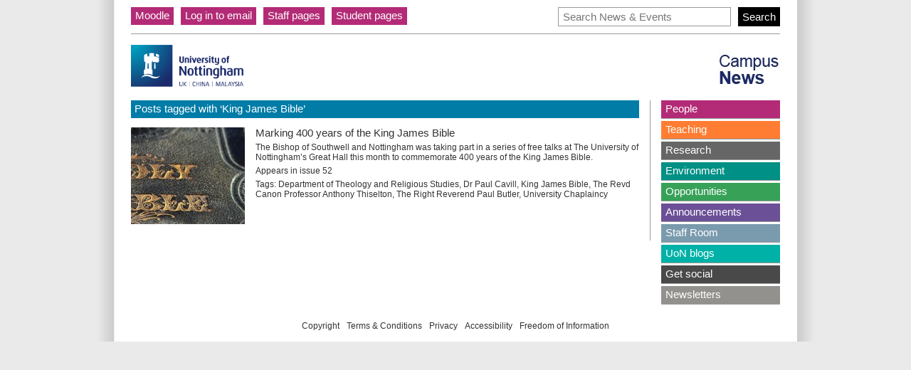

--- FILE ---
content_type: text/html; charset=UTF-8
request_url: https://exchange.nottingham.ac.uk/blog/tag/king-james-bible/
body_size: 8368
content:
<!DOCTYPE html>
<html lang="en-US">
<head>
	<meta charset="UTF-8">
	<meta http-equiv="X-UA-Compatible" content="IE=edge">
	<meta name="viewport" content="width=device-width, initial-scale=1">
	<link href="https://exchange.nottingham.ac.uk/content/themes/exchange_theme_news/assets/imgs/favicon.png" rel="shortcut icon">
	<title>King James Bible &#8211; Campus News</title>
<meta name='robots' content='max-image-preview:large' />
	<script type="text/javascript">

		var addthis_config = {
           services_compact: 'email, facebook, twitter, linkedin, reddit, pinterest, gmail, print, more',
           data_use_cookies: false/*,
           services_exclude: 'print' */
		}
	</script>
<link rel="alternate" type="application/rss+xml" title="Campus News &raquo; Feed" href="https://exchange.nottingham.ac.uk/feed/" />
<link rel="alternate" type="application/rss+xml" title="Campus News &raquo; Comments Feed" href="https://exchange.nottingham.ac.uk/comments/feed/" />
<link rel="alternate" type="application/rss+xml" title="Campus News &raquo; King James Bible Tag Feed" href="https://exchange.nottingham.ac.uk/blog/tag/king-james-bible/feed/" />
		<!-- This site uses the Google Analytics by MonsterInsights plugin v9.3.0 - Using Analytics tracking - https://www.monsterinsights.com/ -->
							<script src="//www.googletagmanager.com/gtag/js?id=G-NTJWP5TDWB"  data-cfasync="false" data-wpfc-render="false" type="text/javascript" async></script>
			<script data-cfasync="false" data-wpfc-render="false" type="text/javascript">
				var mi_version = '9.3.0';
				var mi_track_user = true;
				var mi_no_track_reason = '';
								var MonsterInsightsDefaultLocations = {"page_location":"https:\/\/exchange.nottingham.ac.uk\/blog\/tag\/king-james-bible\/"};
				if ( typeof MonsterInsightsPrivacyGuardFilter === 'function' ) {
					var MonsterInsightsLocations = (typeof MonsterInsightsExcludeQuery === 'object') ? MonsterInsightsPrivacyGuardFilter( MonsterInsightsExcludeQuery ) : MonsterInsightsPrivacyGuardFilter( MonsterInsightsDefaultLocations );
				} else {
					var MonsterInsightsLocations = (typeof MonsterInsightsExcludeQuery === 'object') ? MonsterInsightsExcludeQuery : MonsterInsightsDefaultLocations;
				}

								var disableStrs = [
										'ga-disable-G-NTJWP5TDWB',
									];

				/* Function to detect opted out users */
				function __gtagTrackerIsOptedOut() {
					for (var index = 0; index < disableStrs.length; index++) {
						if (document.cookie.indexOf(disableStrs[index] + '=true') > -1) {
							return true;
						}
					}

					return false;
				}

				/* Disable tracking if the opt-out cookie exists. */
				if (__gtagTrackerIsOptedOut()) {
					for (var index = 0; index < disableStrs.length; index++) {
						window[disableStrs[index]] = true;
					}
				}

				/* Opt-out function */
				function __gtagTrackerOptout() {
					for (var index = 0; index < disableStrs.length; index++) {
						document.cookie = disableStrs[index] + '=true; expires=Thu, 31 Dec 2099 23:59:59 UTC; path=/';
						window[disableStrs[index]] = true;
					}
				}

				if ('undefined' === typeof gaOptout) {
					function gaOptout() {
						__gtagTrackerOptout();
					}
				}
								window.dataLayer = window.dataLayer || [];

				window.MonsterInsightsDualTracker = {
					helpers: {},
					trackers: {},
				};
				if (mi_track_user) {
					function __gtagDataLayer() {
						dataLayer.push(arguments);
					}

					function __gtagTracker(type, name, parameters) {
						if (!parameters) {
							parameters = {};
						}

						if (parameters.send_to) {
							__gtagDataLayer.apply(null, arguments);
							return;
						}

						if (type === 'event') {
														parameters.send_to = monsterinsights_frontend.v4_id;
							var hookName = name;
							if (typeof parameters['event_category'] !== 'undefined') {
								hookName = parameters['event_category'] + ':' + name;
							}

							if (typeof MonsterInsightsDualTracker.trackers[hookName] !== 'undefined') {
								MonsterInsightsDualTracker.trackers[hookName](parameters);
							} else {
								__gtagDataLayer('event', name, parameters);
							}
							
						} else {
							__gtagDataLayer.apply(null, arguments);
						}
					}

					__gtagTracker('js', new Date());
					__gtagTracker('set', {
						'developer_id.dZGIzZG': true,
											});
					if ( MonsterInsightsLocations.page_location ) {
						__gtagTracker('set', MonsterInsightsLocations);
					}
										__gtagTracker('config', 'G-NTJWP5TDWB', {"forceSSL":"true","link_attribution":"true"} );
															window.gtag = __gtagTracker;										(function () {
						/* https://developers.google.com/analytics/devguides/collection/analyticsjs/ */
						/* ga and __gaTracker compatibility shim. */
						var noopfn = function () {
							return null;
						};
						var newtracker = function () {
							return new Tracker();
						};
						var Tracker = function () {
							return null;
						};
						var p = Tracker.prototype;
						p.get = noopfn;
						p.set = noopfn;
						p.send = function () {
							var args = Array.prototype.slice.call(arguments);
							args.unshift('send');
							__gaTracker.apply(null, args);
						};
						var __gaTracker = function () {
							var len = arguments.length;
							if (len === 0) {
								return;
							}
							var f = arguments[len - 1];
							if (typeof f !== 'object' || f === null || typeof f.hitCallback !== 'function') {
								if ('send' === arguments[0]) {
									var hitConverted, hitObject = false, action;
									if ('event' === arguments[1]) {
										if ('undefined' !== typeof arguments[3]) {
											hitObject = {
												'eventAction': arguments[3],
												'eventCategory': arguments[2],
												'eventLabel': arguments[4],
												'value': arguments[5] ? arguments[5] : 1,
											}
										}
									}
									if ('pageview' === arguments[1]) {
										if ('undefined' !== typeof arguments[2]) {
											hitObject = {
												'eventAction': 'page_view',
												'page_path': arguments[2],
											}
										}
									}
									if (typeof arguments[2] === 'object') {
										hitObject = arguments[2];
									}
									if (typeof arguments[5] === 'object') {
										Object.assign(hitObject, arguments[5]);
									}
									if ('undefined' !== typeof arguments[1].hitType) {
										hitObject = arguments[1];
										if ('pageview' === hitObject.hitType) {
											hitObject.eventAction = 'page_view';
										}
									}
									if (hitObject) {
										action = 'timing' === arguments[1].hitType ? 'timing_complete' : hitObject.eventAction;
										hitConverted = mapArgs(hitObject);
										__gtagTracker('event', action, hitConverted);
									}
								}
								return;
							}

							function mapArgs(args) {
								var arg, hit = {};
								var gaMap = {
									'eventCategory': 'event_category',
									'eventAction': 'event_action',
									'eventLabel': 'event_label',
									'eventValue': 'event_value',
									'nonInteraction': 'non_interaction',
									'timingCategory': 'event_category',
									'timingVar': 'name',
									'timingValue': 'value',
									'timingLabel': 'event_label',
									'page': 'page_path',
									'location': 'page_location',
									'title': 'page_title',
									'referrer' : 'page_referrer',
								};
								for (arg in args) {
																		if (!(!args.hasOwnProperty(arg) || !gaMap.hasOwnProperty(arg))) {
										hit[gaMap[arg]] = args[arg];
									} else {
										hit[arg] = args[arg];
									}
								}
								return hit;
							}

							try {
								f.hitCallback();
							} catch (ex) {
							}
						};
						__gaTracker.create = newtracker;
						__gaTracker.getByName = newtracker;
						__gaTracker.getAll = function () {
							return [];
						};
						__gaTracker.remove = noopfn;
						__gaTracker.loaded = true;
						window['__gaTracker'] = __gaTracker;
					})();
									} else {
										console.log("");
					(function () {
						function __gtagTracker() {
							return null;
						}

						window['__gtagTracker'] = __gtagTracker;
						window['gtag'] = __gtagTracker;
					})();
									}
			</script>
				<!-- / Google Analytics by MonsterInsights -->
		<script type="text/javascript">
/* <![CDATA[ */
window._wpemojiSettings = {"baseUrl":"https:\/\/s.w.org\/images\/core\/emoji\/15.0.3\/72x72\/","ext":".png","svgUrl":"https:\/\/s.w.org\/images\/core\/emoji\/15.0.3\/svg\/","svgExt":".svg","source":{"concatemoji":"https:\/\/exchange.nottingham.ac.uk\/wordpress\/wp-includes\/js\/wp-emoji-release.min.js?ver=6.5.5"}};
/*! This file is auto-generated */
!function(i,n){var o,s,e;function c(e){try{var t={supportTests:e,timestamp:(new Date).valueOf()};sessionStorage.setItem(o,JSON.stringify(t))}catch(e){}}function p(e,t,n){e.clearRect(0,0,e.canvas.width,e.canvas.height),e.fillText(t,0,0);var t=new Uint32Array(e.getImageData(0,0,e.canvas.width,e.canvas.height).data),r=(e.clearRect(0,0,e.canvas.width,e.canvas.height),e.fillText(n,0,0),new Uint32Array(e.getImageData(0,0,e.canvas.width,e.canvas.height).data));return t.every(function(e,t){return e===r[t]})}function u(e,t,n){switch(t){case"flag":return n(e,"\ud83c\udff3\ufe0f\u200d\u26a7\ufe0f","\ud83c\udff3\ufe0f\u200b\u26a7\ufe0f")?!1:!n(e,"\ud83c\uddfa\ud83c\uddf3","\ud83c\uddfa\u200b\ud83c\uddf3")&&!n(e,"\ud83c\udff4\udb40\udc67\udb40\udc62\udb40\udc65\udb40\udc6e\udb40\udc67\udb40\udc7f","\ud83c\udff4\u200b\udb40\udc67\u200b\udb40\udc62\u200b\udb40\udc65\u200b\udb40\udc6e\u200b\udb40\udc67\u200b\udb40\udc7f");case"emoji":return!n(e,"\ud83d\udc26\u200d\u2b1b","\ud83d\udc26\u200b\u2b1b")}return!1}function f(e,t,n){var r="undefined"!=typeof WorkerGlobalScope&&self instanceof WorkerGlobalScope?new OffscreenCanvas(300,150):i.createElement("canvas"),a=r.getContext("2d",{willReadFrequently:!0}),o=(a.textBaseline="top",a.font="600 32px Arial",{});return e.forEach(function(e){o[e]=t(a,e,n)}),o}function t(e){var t=i.createElement("script");t.src=e,t.defer=!0,i.head.appendChild(t)}"undefined"!=typeof Promise&&(o="wpEmojiSettingsSupports",s=["flag","emoji"],n.supports={everything:!0,everythingExceptFlag:!0},e=new Promise(function(e){i.addEventListener("DOMContentLoaded",e,{once:!0})}),new Promise(function(t){var n=function(){try{var e=JSON.parse(sessionStorage.getItem(o));if("object"==typeof e&&"number"==typeof e.timestamp&&(new Date).valueOf()<e.timestamp+604800&&"object"==typeof e.supportTests)return e.supportTests}catch(e){}return null}();if(!n){if("undefined"!=typeof Worker&&"undefined"!=typeof OffscreenCanvas&&"undefined"!=typeof URL&&URL.createObjectURL&&"undefined"!=typeof Blob)try{var e="postMessage("+f.toString()+"("+[JSON.stringify(s),u.toString(),p.toString()].join(",")+"));",r=new Blob([e],{type:"text/javascript"}),a=new Worker(URL.createObjectURL(r),{name:"wpTestEmojiSupports"});return void(a.onmessage=function(e){c(n=e.data),a.terminate(),t(n)})}catch(e){}c(n=f(s,u,p))}t(n)}).then(function(e){for(var t in e)n.supports[t]=e[t],n.supports.everything=n.supports.everything&&n.supports[t],"flag"!==t&&(n.supports.everythingExceptFlag=n.supports.everythingExceptFlag&&n.supports[t]);n.supports.everythingExceptFlag=n.supports.everythingExceptFlag&&!n.supports.flag,n.DOMReady=!1,n.readyCallback=function(){n.DOMReady=!0}}).then(function(){return e}).then(function(){var e;n.supports.everything||(n.readyCallback(),(e=n.source||{}).concatemoji?t(e.concatemoji):e.wpemoji&&e.twemoji&&(t(e.twemoji),t(e.wpemoji)))}))}((window,document),window._wpemojiSettings);
/* ]]> */
</script>
<link rel='stylesheet' id='fullcalendar-css' href='https://exchange.nottingham.ac.uk/content/plugins/icit-events/js/fullcalendar-1.6.4/fullcalendar.css?ver=1.6.4' type='text/css' media='all' />
<link rel='stylesheet' id='exchange-style-css' href='https://exchange.nottingham.ac.uk/content/themes/exchange_theme_news/style.css?ver=6.5.5' type='text/css' media='all' />
<link rel='stylesheet' id='magnific-popup-css-css' href='https://exchange.nottingham.ac.uk/content/themes/exchange_theme_news/assets/stylesheets/magnific-popup.css?ver=6.5.5' type='text/css' media='all' />
<style id='wp-emoji-styles-inline-css' type='text/css'>

	img.wp-smiley, img.emoji {
		display: inline !important;
		border: none !important;
		box-shadow: none !important;
		height: 1em !important;
		width: 1em !important;
		margin: 0 0.07em !important;
		vertical-align: -0.1em !important;
		background: none !important;
		padding: 0 !important;
	}
</style>
<link rel='stylesheet' id='wp-block-library-css' href='https://exchange.nottingham.ac.uk/wordpress/wp-includes/css/dist/block-library/style.min.css?ver=6.5.5' type='text/css' media='all' />
<style id='classic-theme-styles-inline-css' type='text/css'>
/*! This file is auto-generated */
.wp-block-button__link{color:#fff;background-color:#32373c;border-radius:9999px;box-shadow:none;text-decoration:none;padding:calc(.667em + 2px) calc(1.333em + 2px);font-size:1.125em}.wp-block-file__button{background:#32373c;color:#fff;text-decoration:none}
</style>
<style id='global-styles-inline-css' type='text/css'>
body{--wp--preset--color--black: #000000;--wp--preset--color--cyan-bluish-gray: #abb8c3;--wp--preset--color--white: #ffffff;--wp--preset--color--pale-pink: #f78da7;--wp--preset--color--vivid-red: #cf2e2e;--wp--preset--color--luminous-vivid-orange: #ff6900;--wp--preset--color--luminous-vivid-amber: #fcb900;--wp--preset--color--light-green-cyan: #7bdcb5;--wp--preset--color--vivid-green-cyan: #00d084;--wp--preset--color--pale-cyan-blue: #8ed1fc;--wp--preset--color--vivid-cyan-blue: #0693e3;--wp--preset--color--vivid-purple: #9b51e0;--wp--preset--gradient--vivid-cyan-blue-to-vivid-purple: linear-gradient(135deg,rgba(6,147,227,1) 0%,rgb(155,81,224) 100%);--wp--preset--gradient--light-green-cyan-to-vivid-green-cyan: linear-gradient(135deg,rgb(122,220,180) 0%,rgb(0,208,130) 100%);--wp--preset--gradient--luminous-vivid-amber-to-luminous-vivid-orange: linear-gradient(135deg,rgba(252,185,0,1) 0%,rgba(255,105,0,1) 100%);--wp--preset--gradient--luminous-vivid-orange-to-vivid-red: linear-gradient(135deg,rgba(255,105,0,1) 0%,rgb(207,46,46) 100%);--wp--preset--gradient--very-light-gray-to-cyan-bluish-gray: linear-gradient(135deg,rgb(238,238,238) 0%,rgb(169,184,195) 100%);--wp--preset--gradient--cool-to-warm-spectrum: linear-gradient(135deg,rgb(74,234,220) 0%,rgb(151,120,209) 20%,rgb(207,42,186) 40%,rgb(238,44,130) 60%,rgb(251,105,98) 80%,rgb(254,248,76) 100%);--wp--preset--gradient--blush-light-purple: linear-gradient(135deg,rgb(255,206,236) 0%,rgb(152,150,240) 100%);--wp--preset--gradient--blush-bordeaux: linear-gradient(135deg,rgb(254,205,165) 0%,rgb(254,45,45) 50%,rgb(107,0,62) 100%);--wp--preset--gradient--luminous-dusk: linear-gradient(135deg,rgb(255,203,112) 0%,rgb(199,81,192) 50%,rgb(65,88,208) 100%);--wp--preset--gradient--pale-ocean: linear-gradient(135deg,rgb(255,245,203) 0%,rgb(182,227,212) 50%,rgb(51,167,181) 100%);--wp--preset--gradient--electric-grass: linear-gradient(135deg,rgb(202,248,128) 0%,rgb(113,206,126) 100%);--wp--preset--gradient--midnight: linear-gradient(135deg,rgb(2,3,129) 0%,rgb(40,116,252) 100%);--wp--preset--font-size--small: 13px;--wp--preset--font-size--medium: 20px;--wp--preset--font-size--large: 36px;--wp--preset--font-size--x-large: 42px;--wp--preset--spacing--20: 0.44rem;--wp--preset--spacing--30: 0.67rem;--wp--preset--spacing--40: 1rem;--wp--preset--spacing--50: 1.5rem;--wp--preset--spacing--60: 2.25rem;--wp--preset--spacing--70: 3.38rem;--wp--preset--spacing--80: 5.06rem;--wp--preset--shadow--natural: 6px 6px 9px rgba(0, 0, 0, 0.2);--wp--preset--shadow--deep: 12px 12px 50px rgba(0, 0, 0, 0.4);--wp--preset--shadow--sharp: 6px 6px 0px rgba(0, 0, 0, 0.2);--wp--preset--shadow--outlined: 6px 6px 0px -3px rgba(255, 255, 255, 1), 6px 6px rgba(0, 0, 0, 1);--wp--preset--shadow--crisp: 6px 6px 0px rgba(0, 0, 0, 1);}:where(.is-layout-flex){gap: 0.5em;}:where(.is-layout-grid){gap: 0.5em;}body .is-layout-flex{display: flex;}body .is-layout-flex{flex-wrap: wrap;align-items: center;}body .is-layout-flex > *{margin: 0;}body .is-layout-grid{display: grid;}body .is-layout-grid > *{margin: 0;}:where(.wp-block-columns.is-layout-flex){gap: 2em;}:where(.wp-block-columns.is-layout-grid){gap: 2em;}:where(.wp-block-post-template.is-layout-flex){gap: 1.25em;}:where(.wp-block-post-template.is-layout-grid){gap: 1.25em;}.has-black-color{color: var(--wp--preset--color--black) !important;}.has-cyan-bluish-gray-color{color: var(--wp--preset--color--cyan-bluish-gray) !important;}.has-white-color{color: var(--wp--preset--color--white) !important;}.has-pale-pink-color{color: var(--wp--preset--color--pale-pink) !important;}.has-vivid-red-color{color: var(--wp--preset--color--vivid-red) !important;}.has-luminous-vivid-orange-color{color: var(--wp--preset--color--luminous-vivid-orange) !important;}.has-luminous-vivid-amber-color{color: var(--wp--preset--color--luminous-vivid-amber) !important;}.has-light-green-cyan-color{color: var(--wp--preset--color--light-green-cyan) !important;}.has-vivid-green-cyan-color{color: var(--wp--preset--color--vivid-green-cyan) !important;}.has-pale-cyan-blue-color{color: var(--wp--preset--color--pale-cyan-blue) !important;}.has-vivid-cyan-blue-color{color: var(--wp--preset--color--vivid-cyan-blue) !important;}.has-vivid-purple-color{color: var(--wp--preset--color--vivid-purple) !important;}.has-black-background-color{background-color: var(--wp--preset--color--black) !important;}.has-cyan-bluish-gray-background-color{background-color: var(--wp--preset--color--cyan-bluish-gray) !important;}.has-white-background-color{background-color: var(--wp--preset--color--white) !important;}.has-pale-pink-background-color{background-color: var(--wp--preset--color--pale-pink) !important;}.has-vivid-red-background-color{background-color: var(--wp--preset--color--vivid-red) !important;}.has-luminous-vivid-orange-background-color{background-color: var(--wp--preset--color--luminous-vivid-orange) !important;}.has-luminous-vivid-amber-background-color{background-color: var(--wp--preset--color--luminous-vivid-amber) !important;}.has-light-green-cyan-background-color{background-color: var(--wp--preset--color--light-green-cyan) !important;}.has-vivid-green-cyan-background-color{background-color: var(--wp--preset--color--vivid-green-cyan) !important;}.has-pale-cyan-blue-background-color{background-color: var(--wp--preset--color--pale-cyan-blue) !important;}.has-vivid-cyan-blue-background-color{background-color: var(--wp--preset--color--vivid-cyan-blue) !important;}.has-vivid-purple-background-color{background-color: var(--wp--preset--color--vivid-purple) !important;}.has-black-border-color{border-color: var(--wp--preset--color--black) !important;}.has-cyan-bluish-gray-border-color{border-color: var(--wp--preset--color--cyan-bluish-gray) !important;}.has-white-border-color{border-color: var(--wp--preset--color--white) !important;}.has-pale-pink-border-color{border-color: var(--wp--preset--color--pale-pink) !important;}.has-vivid-red-border-color{border-color: var(--wp--preset--color--vivid-red) !important;}.has-luminous-vivid-orange-border-color{border-color: var(--wp--preset--color--luminous-vivid-orange) !important;}.has-luminous-vivid-amber-border-color{border-color: var(--wp--preset--color--luminous-vivid-amber) !important;}.has-light-green-cyan-border-color{border-color: var(--wp--preset--color--light-green-cyan) !important;}.has-vivid-green-cyan-border-color{border-color: var(--wp--preset--color--vivid-green-cyan) !important;}.has-pale-cyan-blue-border-color{border-color: var(--wp--preset--color--pale-cyan-blue) !important;}.has-vivid-cyan-blue-border-color{border-color: var(--wp--preset--color--vivid-cyan-blue) !important;}.has-vivid-purple-border-color{border-color: var(--wp--preset--color--vivid-purple) !important;}.has-vivid-cyan-blue-to-vivid-purple-gradient-background{background: var(--wp--preset--gradient--vivid-cyan-blue-to-vivid-purple) !important;}.has-light-green-cyan-to-vivid-green-cyan-gradient-background{background: var(--wp--preset--gradient--light-green-cyan-to-vivid-green-cyan) !important;}.has-luminous-vivid-amber-to-luminous-vivid-orange-gradient-background{background: var(--wp--preset--gradient--luminous-vivid-amber-to-luminous-vivid-orange) !important;}.has-luminous-vivid-orange-to-vivid-red-gradient-background{background: var(--wp--preset--gradient--luminous-vivid-orange-to-vivid-red) !important;}.has-very-light-gray-to-cyan-bluish-gray-gradient-background{background: var(--wp--preset--gradient--very-light-gray-to-cyan-bluish-gray) !important;}.has-cool-to-warm-spectrum-gradient-background{background: var(--wp--preset--gradient--cool-to-warm-spectrum) !important;}.has-blush-light-purple-gradient-background{background: var(--wp--preset--gradient--blush-light-purple) !important;}.has-blush-bordeaux-gradient-background{background: var(--wp--preset--gradient--blush-bordeaux) !important;}.has-luminous-dusk-gradient-background{background: var(--wp--preset--gradient--luminous-dusk) !important;}.has-pale-ocean-gradient-background{background: var(--wp--preset--gradient--pale-ocean) !important;}.has-electric-grass-gradient-background{background: var(--wp--preset--gradient--electric-grass) !important;}.has-midnight-gradient-background{background: var(--wp--preset--gradient--midnight) !important;}.has-small-font-size{font-size: var(--wp--preset--font-size--small) !important;}.has-medium-font-size{font-size: var(--wp--preset--font-size--medium) !important;}.has-large-font-size{font-size: var(--wp--preset--font-size--large) !important;}.has-x-large-font-size{font-size: var(--wp--preset--font-size--x-large) !important;}
.wp-block-navigation a:where(:not(.wp-element-button)){color: inherit;}
:where(.wp-block-post-template.is-layout-flex){gap: 1.25em;}:where(.wp-block-post-template.is-layout-grid){gap: 1.25em;}
:where(.wp-block-columns.is-layout-flex){gap: 2em;}:where(.wp-block-columns.is-layout-grid){gap: 2em;}
.wp-block-pullquote{font-size: 1.5em;line-height: 1.6;}
</style>
<script type="text/javascript" src="https://exchange.nottingham.ac.uk/wordpress/wp-includes/js/jquery/jquery.min.js?ver=3.7.1" id="jquery-core-js"></script>
<script type="text/javascript" src="https://exchange.nottingham.ac.uk/wordpress/wp-includes/js/jquery/jquery-migrate.min.js?ver=3.4.1" id="jquery-migrate-js"></script>
<script type="text/javascript" src="https://exchange.nottingham.ac.uk/content/plugins/icit-events/js/jquery.cookie.min.js?ver=6.5.5" id="jquery-cookie-js"></script>
<script type="text/javascript" src="https://exchange.nottingham.ac.uk/content/plugins/icit-events/js/fullcalendar-1.6.4/fullcalendar.min.js?ver=1.6.4" id="fullcalendar-js"></script>
<script type="text/javascript" src="https://exchange.nottingham.ac.uk/wordpress/wp-includes/js/jquery/ui/core.min.js?ver=1.13.2" id="jquery-ui-core-js"></script>
<script type="text/javascript" src="https://exchange.nottingham.ac.uk/wordpress/wp-includes/js/jquery/ui/mouse.min.js?ver=1.13.2" id="jquery-ui-mouse-js"></script>
<script type="text/javascript" src="https://exchange.nottingham.ac.uk/wordpress/wp-includes/js/jquery/ui/resizable.min.js?ver=1.13.2" id="jquery-ui-resizable-js"></script>
<script type="text/javascript" src="https://exchange.nottingham.ac.uk/wordpress/wp-includes/js/jquery/ui/draggable.min.js?ver=1.13.2" id="jquery-ui-draggable-js"></script>
<script type="text/javascript" src="https://exchange.nottingham.ac.uk/wordpress/wp-includes/js/jquery/ui/controlgroup.min.js?ver=1.13.2" id="jquery-ui-controlgroup-js"></script>
<script type="text/javascript" src="https://exchange.nottingham.ac.uk/wordpress/wp-includes/js/jquery/ui/checkboxradio.min.js?ver=1.13.2" id="jquery-ui-checkboxradio-js"></script>
<script type="text/javascript" src="https://exchange.nottingham.ac.uk/wordpress/wp-includes/js/jquery/ui/button.min.js?ver=1.13.2" id="jquery-ui-button-js"></script>
<script type="text/javascript" src="https://exchange.nottingham.ac.uk/wordpress/wp-includes/js/jquery/ui/dialog.min.js?ver=1.13.2" id="jquery-ui-dialog-js"></script>
<script type="text/javascript" id="events-js-extra">
/* <![CDATA[ */
var events = {"ajaxurl":"https:\/\/exchange.nottingham.ac.uk\/wordpress\/wp-admin\/admin-ajax.php"};
/* ]]> */
</script>
<script type="text/javascript" src="https://exchange.nottingham.ac.uk/content/plugins/icit-events/js/events.js?ver=6.5.5" id="events-js"></script>
<script type="text/javascript" src="https://exchange.nottingham.ac.uk/content/themes/exchange_theme_news/assets/javascript/modernizr-2.8.3.min.js?ver=2.8.3" id="modernizr-js"></script>
<script type="text/javascript" src="https://exchange.nottingham.ac.uk/content/themes/exchange_theme_news/assets/javascript/classes/cufon-yui.js?ver=1.0.0" id="cufon-js"></script>
<script type="text/javascript" src="https://exchange.nottingham.ac.uk/content/themes/exchange_theme_news/assets/javascript/classes/akzid_400-akzid_700-akzid_italic_400-akzid_italic_700.font.js?ver=1.0.0" id="akzid-js"></script>
<script type="text/javascript" src="https://exchange.nottingham.ac.uk/content/plugins/google-analytics/assets/js/frontend-gtag.min.js?ver=9.3.0" id="monsterinsights-frontend-script-js" async="async" data-wp-strategy="async"></script>
<script data-cfasync="false" data-wpfc-render="false" type="text/javascript" id='monsterinsights-frontend-script-js-extra'>/* <![CDATA[ */
var monsterinsights_frontend = {"js_events_tracking":"true","download_extensions":"doc,pdf,ppt,zip,xls,docx,pptx,xlsx","inbound_paths":"[{\"path\":\"\\\/go\\\/\",\"label\":\"affiliate\"},{\"path\":\"\\\/recommend\\\/\",\"label\":\"affiliate\"}]","home_url":"https:\/\/exchange.nottingham.ac.uk","hash_tracking":"false","v4_id":"G-NTJWP5TDWB"};/* ]]> */
</script>
<link rel="https://api.w.org/" href="https://exchange.nottingham.ac.uk/wp-json/" /><link rel="alternate" type="application/json" href="https://exchange.nottingham.ac.uk/wp-json/wp/v2/tags/1458" /><link rel="EditURI" type="application/rsd+xml" title="RSD" href="https://exchange.nottingham.ac.uk/wordpress/xmlrpc.php?rsd" />
<meta name="generator" content="WordPress 6.5.5" />

<!-- Bad Behavior 2.2.24 run time: 5.888 ms -->
			<script type="text/javascript">
				// Hotjar Tracking Code for https://exchange.nottingham.ac.uk/
    (function(h,o,t,j,a,r){
        h.hj=h.hj||function(){(h.hj.q=h.hj.q||[]).push(arguments)};
        h._hjSettings={hjid:133470,hjsv:5};
        a=o.getElementsByTagName('head')[0];
        r=o.createElement('script');r.async=1;
        r.src=t+h._hjSettings.hjid+j+h._hjSettings.hjsv;
        a.appendChild(r);
    })(window,document,'//static.hotjar.com/c/hotjar-','.js?sv=');
			</script>
			</head>
<body class="archive tag tag-king-james-bible tag-1458">
<div id="ex_wrap">
	<div id="ex_wrap_inner">
		<div id="ex_head_archive">
			<div class="current_archive">
								<ul id="header_menu" class="menu"><li id="menu-item-81492" class="menu-item menu-item-type-custom menu-item-object-custom ex-title-wine_red menu-item-81492"><a target="_blank" rel="noopener" href="https://moodle.nottingham.ac.uk/login/index.php" class="depth-1">Moodle</a></li>
<li id="menu-item-81502" class="menu-item menu-item-type-custom menu-item-object-custom ex-title-wine_red menu-item-81502"><a target="_blank" rel="noopener" href="https://portal.office.com" class="depth-1">Log in to email</a></li>
<li id="menu-item-81512" class="menu-item menu-item-type-custom menu-item-object-custom ex-title-wine_red menu-item-81512"><a target="_blank" rel="noopener" href="http://www.nottingham.ac.uk/working-here/index.aspx" class="depth-1">Staff pages</a></li>
<li id="menu-item-81522" class="menu-item menu-item-type-custom menu-item-object-custom ex-title-wine_red menu-item-81522"><a href="http://www.nottingham.ac.uk/currentstudents/index.aspx" class="depth-1">Student pages</a></li>
</ul>			</div>
			<div class="search_form">
				<form method="get" id="searchform" action="https://exchange.nottingham.ac.uk">
	<input id="ex_search_line" type="text" placeholder="Search News &amp; Events" value="" name="s" id="s" />
	<input id="ex_search_button" type="submit" id="searchsubmit" value="Search" />
</form>
			</div>
		</div>

		<div id="ex_head_strip">

            <div class="ex_nott_logo">
                <a href="http://www.nottingham.ac.uk/">
                    <img src="https://exchange.nottingham.ac.uk/content/themes/exchange_theme_news/assets/imgs/header/logo.png" width="158" height="66"
                         alt="The University of Nottingham">
                </a>
            </div>

			<div class="ex_site_logo">
				<a href="https://exchange.nottingham.ac.uk">
					<img src="https://exchange.nottingham.ac.uk/content/themes/exchange_theme_news/assets/imgs/header/campus-news-logo.png" width="87"
					     height="56" alt="Exchange Online, The University of Nottingham">
				</a>
			</div>

		</div>

    <div id="ex_center_page_wrap">
        
                    
                            <h3 class="ex_bck_archive ex-title-blue_2">Posts tagged with &#8216;King James Bible&#8217;</h3>
            
            <div id="ex_center_page_content_wrap">
                                    <div class="ex_tagged_post_wrap">
                                                    <div class="ex_tagged_thumb">
                                <a href="https://exchange.nottingham.ac.uk/blog/marking-400-years-of-the-king-james-bible/"><img width="160" height="136" src="https://exchange.nottingham.ac.uk/content/uploads/Wbible-160x136.jpg" class="attachment-post-thumbnail size-post-thumbnail wp-post-image" alt="" decoding="async" /></a>
                            </div>
                                                <div class="ex_tagged_text">
                            <h4>
                                <a href="https://exchange.nottingham.ac.uk/blog/marking-400-years-of-the-king-james-bible/">Marking 400 years of the King James Bible</a>
                            </h4>
                            <p>The Bishop of Southwell and Nottingham was taking part in a series of free talks at The University of Nottingham’s Great Hall this month to commemorate 400 years of the King James Bible.</p>
                                                            <p>Appears in issue 52</p>
                                                        <p>Tags: <a href="https://exchange.nottingham.ac.uk/blog/tag/department-of-theology-and-religious-studies/" rel="tag">Department of Theology and Religious Studies</a>, <a href="https://exchange.nottingham.ac.uk/blog/tag/dr-paul-cavill/" rel="tag">Dr Paul Cavill</a>, <a href="https://exchange.nottingham.ac.uk/blog/tag/king-james-bible/" rel="tag">King James Bible</a>, <a href="https://exchange.nottingham.ac.uk/blog/tag/the-revd-canon-professor-anthony-thiselton/" rel="tag">The Revd Canon Professor Anthony Thiselton</a>, <a href="https://exchange.nottingham.ac.uk/blog/tag/the-right-reverend-paul-butler/" rel="tag">The Right Reverend Paul Butler</a>, <a href="https://exchange.nottingham.ac.uk/blog/tag/university-chaplaincy/" rel="tag">University Chaplaincy</a></p>
                        </div>
                    </div>
                            </div>
            <div id="archive_pagination">
                            </div>
        
    </div>

<div id="ex_right_column">
	<ul id="sidebar_menu" class="menu"><li id="menu-item-42806" class="menu-item menu-item-type-taxonomy menu-item-object-category ex-title-wine_red menu-item-42806"><a href="https://exchange.nottingham.ac.uk/blog/category/people/" class="depth-1">People</a></li>
<li id="menu-item-42810" class="menu-item menu-item-type-taxonomy menu-item-object-category ex-title-orange menu-item-42810"><a href="https://exchange.nottingham.ac.uk/blog/category/teaching/" class="depth-1">Teaching</a></li>
<li id="menu-item-42807" class="menu-item menu-item-type-taxonomy menu-item-object-category ex-title-cool_grey menu-item-42807"><a href="https://exchange.nottingham.ac.uk/blog/category/research/" class="depth-1">Research</a></li>
<li id="menu-item-42809" class="menu-item menu-item-type-taxonomy menu-item-object-category ex-title-turquoise menu-item-42809"><a href="https://exchange.nottingham.ac.uk/blog/category/environment-2/" class="depth-1">Environment</a></li>
<li id="menu-item-42805" class="menu-item menu-item-type-taxonomy menu-item-object-category ex-title-bright_green menu-item-42805"><a href="https://exchange.nottingham.ac.uk/blog/category/opportunities/" class="depth-1">Opportunities</a></li>
<li id="menu-item-42808" class="menu-item menu-item-type-taxonomy menu-item-object-category ex-title-violet menu-item-42808"><a href="https://exchange.nottingham.ac.uk/blog/category/announcements/" class="depth-1">Announcements</a></li>
<li id="menu-item-14871" class="ex-title-eng-medium_pantone_5425c menu-item menu-item-type-custom menu-item-object-custom ex-title-dark_green menu-item-14871"><a href="https://www.nottingham.ac.uk/staffroom/staffroom.aspx" class="depth-1">Staff Room</a></li>
<li id="menu-item-3989" class="ex-title-corp_aqua_pantone_3262c menu-item menu-item-type-custom menu-item-object-custom ex-title-bright_red menu-item-3989"><a href="http://blogs.nottingham.ac.uk/" class="depth-1">UoN blogs</a></li>
<li id="menu-item-42776" class="menu-item menu-item-type-custom menu-item-object-custom ex-title-neutral_1 menu-item-42776"><a href="http://www.nottingham.ac.uk/connect/nottinghamconnect.aspx" class="depth-1">Get social</a></li>
<li id="menu-item-81712" class="menu-item menu-item-type-post_type menu-item-object-page ex-title-neutral_2 menu-item-81712"><a href="https://exchange.nottingham.ac.uk/newsletter/" class="depth-1">Newsletters</a></li>
</ul></div>
<div class="clear"></div>
<div id="ex_footer">
	<ul>
		<li>
			<a href="http://www.nottingham.ac.uk/utilities/copyright.aspx" title="Copyright">Copyright</a>
		</li>
		<li>
			<a href="http://www.nottingham.ac.uk/utilities/terms.aspx" title="Terms &amp; Conditions">Terms
				&amp; Conditions</a>
		</li>
		<li>
			<a href="http://www.nottingham.ac.uk/utilities/privacy.aspx" title="Privacy Policy">Privacy</a>
		</li>
		<li>
			<a href="http://www.nottingham.ac.uk/utilities/accessibility/accessibility.aspx"
			   title="Accessibility">Accessibility</a>
		</li>
		<li>
			<a href="http://www.nottingham.ac.uk/freedom-of-information/" title="Freedom of Information">Freedom
				of Information</a>
		</li>
	</ul>
</div>
<script type="text/javascript" src="https://exchange.nottingham.ac.uk/content/themes/exchange_theme_news/assets/javascript/jquery.magnific-popup.min.js?ver=0.8.7" id="magnific-popup-js"></script>
<script type="text/javascript" src="https://exchange.nottingham.ac.uk/content/themes/exchange_theme_news/assets/javascript/general-functionality.js?ver=1.1.1" id="behaviour-js"></script>
</div>
</div>
</body>
</html>

--- FILE ---
content_type: text/css
request_url: https://exchange.nottingham.ac.uk/content/themes/exchange_theme_news/style.css?ver=6.5.5
body_size: 231
content:
/*
Theme Name: Exchange Online Theme ( News Variant )
Description: Theme design and development for The University of Nottingham Exchange Online
Version: 1.0.8
Author: Steven Jones
Author URI: http://interconnectit.com/
*/
@import "assets/stylesheets/reset.css";
@import "assets/stylesheets/main-style.css";
@import "assets/stylesheets/colours.css";
@import "assets/stylesheets/column-colours.css";


--- FILE ---
content_type: text/css
request_url: https://exchange.nottingham.ac.uk/content/themes/exchange_theme_news/assets/stylesheets/colours.css
body_size: 1988
content:
/*
	Stylesheet: Colours
	Stylesheet for: UoN Exchange Online
	Created by: Campbell Rowley
	Version: 1.1.

	ChangeLog:
	Amendments by Shaun Hare UoN
	30th March 2011
	- Added additional selectors that can be applied to custom menu items
	- Added additional colours to the stylesheet

*/

/* Primary blues */

.blue_1 {
	background-color: #009bbd;
}

.blue_1--text {
	color: #009bbd;
}

.blue_2 {
background-color: #007ca7;
}

.blue_2--text {
	color: #007ca7;
}

.blue_3 {
background-color: #005597;
}

.blue_3--text {
	color: #005597;
}

.blue_4 {
background-color: #1a296b;
}

.blue_4--text {
	color: #1a296b;
}

.blue_5 {
background-color: #18194f;
}

.blue_5--text {
	color: #18194f;
}

/* Secondary colours */

.wine_red {
	background-color: #b32b76;
}

.wine_red--text {
	color: #b32b76;
}

.orange {
	background-color: #d27826;
}

.orange--text {
	color: #d27826;
}

.cool_grey {
	background-color: #68898c;
}

.cool_grey--text {
	color: #68898c;
}

.turquoise {
	background-color: #009085;
}

.turquoise--text {
	color: #009085;
}

.bright_green {
	background-color: #37a158;
}

.bright_green--text {
	color: #37a158;
}

.violet {
	background-color: #6c5097;
}

.violet--text {
	color: #6c5097;
}

.dark_green {
	background-color: #005c5f;
}

.dark_green--text {
	color: #005c5f;
}

.bright_red {
	background-color: #d9292b;
}

.bright_red--text {
	color: #d9292b;
}

.neutral_1 {
	background-color: #4a4949;
}

.neutral_1--text {
	color: #4a4949;
}

.neutral_2 {
	background-color: #92918e;
}

.neutral_2--text {
	color: #92918e;
}

.white {
	background-color: #fff;
}

.white--text {
	color: #fff;
}

.black {
	background-color: #000;
}

.black--text {
	color: #000;
}


/* Columns */
.col_blue_1, .col_blue_1 a {
	color: #009bbd;
}
.col_blue_2, .col_blue_2 a {
	color: #007ca7;
}
.col_blue_3, .col_blue_3 a {
	color: #005597;
}
.col_blue_4, .col_blue_4 a {
	color: #1a296b;
}
.col_blue_5, .col_blue_5 a {
	color: #18194f;
}
.col_orange, .col_orange a {
	color: #d27826;
}
.col_wine_red, .col_wine_red a {
	color: #b32b76;
}
.col_cool_grey, .col_cool_grey a {
	color: #68898c;
}
.col_turquoise, .col_turquoise a {
	color: #009085;
}
.col_bright_green, .col_bright_green a {
	color: #37a158;
}
.col_violet, .col_violet a {
	color: #6c5097;
}
.col_dark_green, .col_dark_green a {
	color: #98aa20;
}
.col_bright_red, .col_bright_red a {
	color: #d9292b;
}
.col_neutral_1, .col_neutral_1 a {
	color: #4a4949;
}
.col_neutral_2, .col_neutral_2 a {
	color: #92918e;
}
.col_white, .col_white a {
	color: #fff;
}
.col_black, .col_black a {
	color: #000;
}

/*************************************
* Old branding colours below if needed
*/


/*!* Text Colours *!*/
/*.col_orange, .col_orange a, .event_col_orange strong {*/
	/*color: #d27826;*/
/*}*/
/*.col_red, .col_red a, .ex_col_features, .ex_col_features a, .ex_copy_features a, #ex_right_column ul li ul.ex_sidebar_features_results li a {*/
	/*color: #d9292b;*/
/*}*/
/*.col_wine_red, .col_wine_red a {*/
	/*color: #b32b76;*/
/*}*/
/*.col_blue, .col_blue a, .ex_col_news, .ex_col_news a, #ex_right_column ul li ul.ex_sidebar_news_results li a, .ex_copy_news a {*/
	/*color: #007ca7;*/
/*}*/
/*.col_purple, .col_purple a, .ex_event_item_wrap .ex_event_item_text p a, .event_col_purple strong {*/
	/*color: #6c5097;*/
/*}*/
/*.col_green, .col_green a, .event_col_green strong {*/
	/*color: #37a158;*/
/*}*/
/*.col_dark_green, .col_dark_green a, .ex_col_media, .ex_col_media a, .ex_copy_research a, #ex_right_column ul li ul.ex_sidebar_research_results li a {*/
	/*color: #98aa20;*/
/*}*/
/*.col_dark_blue, .col_dark_blue a, .event_col_blue strong, .ex_col_research, .ex_col_research a, .ex_copy_media a, #ex_right_column ul li ul.ex_sidebar_media_results li a {*/
	/*color: #1a296b;*/
/*}*/
/*.col_grey, #ex_right_column ul li ul.ex_sidebar_archive_results li a, .ex_tagged_text h4 a {*/
	 /*color: #68898c;*/
/*}*/



/*!*.ex-title- {*/
	/*background-color: #;*/
/*}*!*/

/*!* Background Colours *!*/
/*!* Black *!*/
/*.ex_bck_black {*/
	/*background-color: #000000;*/
/*}*/
/*!* Orange *!*/
/*.ex_bck_orange {*/
	/*background: url('../imgs/general/orange_bck.png') repeat 0 0;*/
/*}*/
/*.ex_bck_brown {*/
	/*background: url('../imgs/general/brown_bck.png') repeat 0 0;*/
/*}*/
/*#ex_keep-in-touch-wrap h3 {*/
	/*background-color: #FF5D00;*/
/*}*/


/*!* Red *!*/
/*.ex_bck_features, #ex_right_column ul li.page-item-336 a, .ex_column_keep-in-touch-col-1 h3 {*/
	/*background-color: #882A0D;*/
/*}*/
/*!* Pink *!*/
/*#ex_wrap #ex_right_column .what_bk_colour > a,*/
/*.ex_bck_whats_on, #ex_right_column ul li.page-item-37 a {*/
	/*background-color: #CA0064;*/
/*}*/
/*!* Blue *!*/
/*.ex_bck_news, #ex_right_column ul li.page-item-36 a#page_item_news_title, .ex_bck_news, .ex_column_keep-in-touch-col-3 h3 {*/
	/*background-color: #007EA6;*/
/*}*/
/*!* Blue Transparent *!*/
/*.ex_bck_blue {*/
	/*background: url('../imgs/general/blue_bck.png') repeat 0 0;*/
/*}*/
/*!* Dark Blue Transparent *!*/
/*.ex_bck_dark_blue {*/
	/*background: url('../imgs/general/dark_blue_bck.png') repeat 0 0;*/
/*}*/
/*!* Purple *!*/
/*#ex_wrap #ex_right_column .event_bk_colour > a, .ex_bck_diary {*/
	/*background-color: #911EB3;*/
/*}*/
/*!* Green *!*/
/*#ex_wrap #ex_right_column .video_bk_colour > a, .ex_bck_video {*/
	/*background-color: #00914D;*/
/*}*/
/*!* Dark Green *!*/
/*.ex_bck_research, #ex_right_column ul li.page-item-325 a, .ex_bck_research, .ex_column_keep-in-touch-col-2 h3 {*/
	/*background-color: #128B2F;*/
/*}*/
/*!* Dark Green Transparent *!*/
/*.ex_bck_dark_green {*/
	/*background: url('../imgs/general/dark_green_bck.png') repeat 0 0;*/
/*}*/
/*.ex_bck_light_green {*/
	/*background: url('../imgs/general/light_green_bck.png') repeat 0 0;*/
/*}*/
/*!* Dark Blue *!*/
/*.ex_bck_media, #ex_right_column ul li.page-item-327 a, .ex_bck_media {*/
	/*background-color: #003366;*/
/*}*/
/*!* Grey Blue *!*/
/*#ex_right_column ul li.page-item-371 a, .ex_bck_archive {*/
	/*background-color: #435A69;*/
/*}*/


/*!* Custom Menu button colours  - added these rather than applying them to current selectors -*/
 /*due to other styles had to increase specificity and really I would not usually name classes like this but it helps users, really this stylesheet needs tidying *!*/


/*ul#menu li.pink a {background:#DD0B7D !* Pinkish *!; }*/

/*ul#menu li.yellow a {background:#D3EA02 !* green yellowish *!; }*/

/*ul#menu li.orange a {background:#FF5D00; !*orangish *!}*/

/*ul#menu li.lightgreen a {background:#0095A1; !*tourqoise greenish *!}*/

/*!* Heading background colours to match menu styles *!*/
/*#ex_center_page_wrap h3.pink {background:#DD0B7D !* Pinkish *!; }*/
/*#ex_center_page_wrap h3.yellow {background:#D3EA02 !* green yellowish *!; }*/
/*#ex_center_page_wrap h3.orange {background:#FF5D00; !*orangish *!}*/
/*#ex_center_page_wrap h3.lightgreen, .ex_bck_in_memoriam {background:#0095A1; !*tourqoise greenish *!}*/

/*.black .depth-1 { background-color: #000; color: #fff }*/
/*.black .depth-2 { color: #000 }*/
/*.red .depth-1 { background-color: #882A0D; color: #fff }*/
/*.red .depth-2 { color: #882A0D }*/
/*.purple .depth-1 { background-color: #911EB3; color: #fff }*/
/*.purple .depth-2 { color: #911EB3 }*/
/*.green .depth-1 { background-color: #00914D; color: #fff }*/
/*.green .depth-2 { color: #00914D }*/
/*.darkgreen .depth-1 { background-color: #545302; color: #fff }*/
/*.darkgreen .depth-2 { color: #545302 }*/
/*.tourqoise .depth-1 { background-color: #0095A1; color: #fff }*/
/*.tourqoise .depth-2 { color: #0095A1 }*/
/*.orange .depth-1 { background-color: #FF5D00; color: #fff }*/
/*.orange .depth-2 { color: #FF5D00 }*/
/*.yellow .depth-1 { background-color: #D3EA02; color: #fff }*/
/*.yellow .depth-2 { color: #D3EA02 }*/
/*.pink .depth-1 { background-color: #DD0B7D; color: #fff }*/
/*.pink .depth-2 { color: #DD0B7D }*/
/*.blue .depth-1 { background-color: #003366; color: #fff }*/
/*.blue .depth-2 { color: #003366 }*/
/*.greyblue .depth-1 { background-color: #435A69; color: #fff }*/
/*.greyblue .depth-2 { color: #435A69 }*/


--- FILE ---
content_type: application/javascript
request_url: https://exchange.nottingham.ac.uk/content/plugins/icit-events/js/fullcalendar-1.6.4/fullcalendar.min.js?ver=1.6.4
body_size: 18005
content:
/*!
 * FullCalendar v1.6.4
 * Docs & License: http://arshaw.com/fullcalendar/
 * (c) 2013 Adam Shaw
 */
(function(t,e){function n(e){t.extend(!0,Ce,e)}function r(n,r,c){function u(t){ae?p()&&(S(),M(t)):f()}function f(){oe=r.theme?"ui":"fc",n.addClass("fc"),r.isRTL?n.addClass("fc-rtl"):n.addClass("fc-ltr"),r.theme&&n.addClass("ui-widget"),ae=t("<div class='fc-content' style='position:relative'/>").prependTo(n),ne=new a(ee,r),re=ne.render(),re&&n.prepend(re),y(r.defaultView),r.handleWindowResize&&t(window).resize(x),m()||v()}function v(){setTimeout(function(){!ie.start&&m()&&C()},0)}function h(){ie&&(te("viewDestroy",ie,ie,ie.element),ie.triggerEventDestroy()),t(window).unbind("resize",x),ne.destroy(),ae.remove(),n.removeClass("fc fc-rtl ui-widget")}function p(){return n.is(":visible")}function m(){return t("body").is(":visible")}function y(t){ie&&t==ie.name||D(t)}function D(e){he++,ie&&(te("viewDestroy",ie,ie,ie.element),Y(),ie.triggerEventDestroy(),G(),ie.element.remove(),ne.deactivateButton(ie.name)),ne.activateButton(e),ie=new Se[e](t("<div class='fc-view fc-view-"+e+"' style='position:relative'/>").appendTo(ae),ee),C(),$(),he--}function C(t){(!ie.start||t||ie.start>ge||ge>=ie.end)&&p()&&M(t)}function M(t){he++,ie.start&&(te("viewDestroy",ie,ie,ie.element),Y(),N()),G(),ie.render(ge,t||0),T(),$(),(ie.afterRender||A)(),_(),P(),te("viewRender",ie,ie,ie.element),ie.trigger("viewDisplay",de),he--,z()}function E(){p()&&(Y(),N(),S(),T(),F())}function S(){le=r.contentHeight?r.contentHeight:r.height?r.height-(re?re.height():0)-R(ae):Math.round(ae.width()/Math.max(r.aspectRatio,.5))}function T(){le===e&&S(),he++,ie.setHeight(le),ie.setWidth(ae.width()),he--,se=n.outerWidth()}function x(){if(!he)if(ie.start){var t=++ve;setTimeout(function(){t==ve&&!he&&p()&&se!=(se=n.outerWidth())&&(he++,E(),ie.trigger("windowResize",de),he--)},200)}else v()}function k(){N(),W()}function H(t){N(),F(t)}function F(t){p()&&(ie.setEventData(pe),ie.renderEvents(pe,t),ie.trigger("eventAfterAllRender"))}function N(){ie.triggerEventDestroy(),ie.clearEvents(),ie.clearEventData()}function z(){!r.lazyFetching||ue(ie.visStart,ie.visEnd)?W():F()}function W(){fe(ie.visStart,ie.visEnd)}function O(t){pe=t,F()}function L(t){H(t)}function _(){ne.updateTitle(ie.title)}function P(){var t=new Date;t>=ie.start&&ie.end>t?ne.disableButton("today"):ne.enableButton("today")}function q(t,n,r){ie.select(t,n,r===e?!0:r)}function Y(){ie&&ie.unselect()}function B(){C(-1)}function j(){C(1)}function I(){i(ge,-1),C()}function X(){i(ge,1),C()}function J(){ge=new Date,C()}function V(t,e,n){t instanceof Date?ge=d(t):g(ge,t,e,n),C()}function U(t,n,r){t!==e&&i(ge,t),n!==e&&s(ge,n),r!==e&&l(ge,r),C()}function Z(){return d(ge)}function G(){ae.css({width:"100%",height:ae.height(),overflow:"hidden"})}function $(){ae.css({width:"",height:"",overflow:""})}function Q(){return ie}function K(t,n){return n===e?r[t]:(("height"==t||"contentHeight"==t||"aspectRatio"==t)&&(r[t]=n,E()),e)}function te(t,n){return r[t]?r[t].apply(n||de,Array.prototype.slice.call(arguments,2)):e}var ee=this;ee.options=r,ee.render=u,ee.destroy=h,ee.refetchEvents=k,ee.reportEvents=O,ee.reportEventChange=L,ee.rerenderEvents=H,ee.changeView=y,ee.select=q,ee.unselect=Y,ee.prev=B,ee.next=j,ee.prevYear=I,ee.nextYear=X,ee.today=J,ee.gotoDate=V,ee.incrementDate=U,ee.formatDate=function(t,e){return w(t,e,r)},ee.formatDates=function(t,e,n){return b(t,e,n,r)},ee.getDate=Z,ee.getView=Q,ee.option=K,ee.trigger=te,o.call(ee,r,c);var ne,re,ae,oe,ie,se,le,ce,ue=ee.isFetchNeeded,fe=ee.fetchEvents,de=n[0],ve=0,he=0,ge=new Date,pe=[];g(ge,r.year,r.month,r.date),r.droppable&&t(document).bind("dragstart",function(e,n){var a=e.target,o=t(a);if(!o.parents(".fc").length){var i=r.dropAccept;(t.isFunction(i)?i.call(a,o):o.is(i))&&(ce=a,ie.dragStart(ce,e,n))}}).bind("dragstop",function(t,e){ce&&(ie.dragStop(ce,t,e),ce=null)})}function a(n,r){function a(){v=r.theme?"ui":"fc";var n=r.header;return n?h=t("<table class='fc-header' style='width:100%'/>").append(t("<tr/>").append(i("left")).append(i("center")).append(i("right"))):e}function o(){h.remove()}function i(e){var a=t("<td class='fc-header-"+e+"'/>"),o=r.header[e];return o&&t.each(o.split(" "),function(e){e>0&&a.append("<span class='fc-header-space'/>");var o;t.each(this.split(","),function(e,i){if("title"==i)a.append("<span class='fc-header-title'><h2>&nbsp;</h2></span>"),o&&o.addClass(v+"-corner-right"),o=null;else{var s;if(n[i]?s=n[i]:Se[i]&&(s=function(){u.removeClass(v+"-state-hover"),n.changeView(i)}),s){var l=r.theme?P(r.buttonIcons,i):null,c=P(r.buttonText,i),u=t("<span class='fc-button fc-button-"+i+" "+v+"-state-default'>"+(l?"<span class='fc-icon-wrap'><span class='ui-icon ui-icon-"+l+"'/>"+"</span>":c)+"</span>").click(function(){u.hasClass(v+"-state-disabled")||s()}).mousedown(function(){u.not("."+v+"-state-active").not("."+v+"-state-disabled").addClass(v+"-state-down")}).mouseup(function(){u.removeClass(v+"-state-down")}).hover(function(){u.not("."+v+"-state-active").not("."+v+"-state-disabled").addClass(v+"-state-hover")},function(){u.removeClass(v+"-state-hover").removeClass(v+"-state-down")}).appendTo(a);Y(u),o||u.addClass(v+"-corner-left"),o=u}}}),o&&o.addClass(v+"-corner-right")}),a}function s(t){h.find("h2").html(t)}function l(t){h.find("span.fc-button-"+t).addClass(v+"-state-active")}function c(t){h.find("span.fc-button-"+t).removeClass(v+"-state-active")}function u(t){h.find("span.fc-button-"+t).addClass(v+"-state-disabled")}function f(t){h.find("span.fc-button-"+t).removeClass(v+"-state-disabled")}var d=this;d.render=a,d.destroy=o,d.updateTitle=s,d.activateButton=l,d.deactivateButton=c,d.disableButton=u,d.enableButton=f;var v,h=t([])}function o(n,r){function a(t,e){return!E||E>t||e>S}function o(t,e){E=t,S=e,W=[];var n=++R,r=F.length;N=r;for(var a=0;r>a;a++)i(F[a],n)}function i(e,r){s(e,function(a){if(r==R){if(a){n.eventDataTransform&&(a=t.map(a,n.eventDataTransform)),e.eventDataTransform&&(a=t.map(a,e.eventDataTransform));for(var o=0;a.length>o;o++)a[o].source=e,w(a[o]);W=W.concat(a)}N--,N||k(W)}})}function s(r,a){var o,i,l=Ee.sourceFetchers;for(o=0;l.length>o;o++){if(i=l[o](r,E,S,a),i===!0)return;if("object"==typeof i)return s(i,a),e}var c=r.events;if(c)t.isFunction(c)?(m(),c(d(E),d(S),function(t){a(t),y()})):t.isArray(c)?a(c):a();else{var u=r.url;if(u){var f,v=r.success,h=r.error,g=r.complete;f=t.isFunction(r.data)?r.data():r.data;var p=t.extend({},f||{}),w=X(r.startParam,n.startParam),b=X(r.endParam,n.endParam);w&&(p[w]=Math.round(+E/1e3)),b&&(p[b]=Math.round(+S/1e3)),m(),t.ajax(t.extend({},Te,r,{data:p,success:function(e){e=e||[];var n=I(v,this,arguments);t.isArray(n)&&(e=n),a(e)},error:function(){I(h,this,arguments),a()},complete:function(){I(g,this,arguments),y()}}))}else a()}}function l(t){t=c(t),t&&(N++,i(t,R))}function c(n){return t.isFunction(n)||t.isArray(n)?n={events:n}:"string"==typeof n&&(n={url:n}),"object"==typeof n?(b(n),F.push(n),n):e}function u(e){F=t.grep(F,function(t){return!D(t,e)}),W=t.grep(W,function(t){return!D(t.source,e)}),k(W)}function f(t){var e,n,r=W.length,a=x().defaultEventEnd,o=t.start-t._start,i=t.end?t.end-(t._end||a(t)):0;for(e=0;r>e;e++)n=W[e],n._id==t._id&&n!=t&&(n.start=new Date(+n.start+o),n.end=t.end?n.end?new Date(+n.end+i):new Date(+a(n)+i):null,n.title=t.title,n.url=t.url,n.allDay=t.allDay,n.className=t.className,n.editable=t.editable,n.color=t.color,n.backgroundColor=t.backgroundColor,n.borderColor=t.borderColor,n.textColor=t.textColor,w(n));w(t),k(W)}function v(t,e){w(t),t.source||(e&&(H.events.push(t),t.source=H),W.push(t)),k(W)}function h(e){if(e){if(!t.isFunction(e)){var n=e+"";e=function(t){return t._id==n}}W=t.grep(W,e,!0);for(var r=0;F.length>r;r++)t.isArray(F[r].events)&&(F[r].events=t.grep(F[r].events,e,!0))}else{W=[];for(var r=0;F.length>r;r++)t.isArray(F[r].events)&&(F[r].events=[])}k(W)}function g(e){return t.isFunction(e)?t.grep(W,e):e?(e+="",t.grep(W,function(t){return t._id==e})):W}function m(){z++||T("loading",null,!0,x())}function y(){--z||T("loading",null,!1,x())}function w(t){var r=t.source||{},a=X(r.ignoreTimezone,n.ignoreTimezone);t._id=t._id||(t.id===e?"_fc"+xe++:t.id+""),t.date&&(t.start||(t.start=t.date),delete t.date),t._start=d(t.start=p(t.start,a)),t.end=p(t.end,a),t.end&&t.end<=t.start&&(t.end=null),t._end=t.end?d(t.end):null,t.allDay===e&&(t.allDay=X(r.allDayDefault,n.allDayDefault)),t.className?"string"==typeof t.className&&(t.className=t.className.split(/\s+/)):t.className=[]}function b(t){t.className?"string"==typeof t.className&&(t.className=t.className.split(/\s+/)):t.className=[];for(var e=Ee.sourceNormalizers,n=0;e.length>n;n++)e[n](t)}function D(t,e){return t&&e&&C(t)==C(e)}function C(t){return("object"==typeof t?t.events||t.url:"")||t}var M=this;M.isFetchNeeded=a,M.fetchEvents=o,M.addEventSource=l,M.removeEventSource=u,M.updateEvent=f,M.renderEvent=v,M.removeEvents=h,M.clientEvents=g,M.normalizeEvent=w;for(var E,S,T=M.trigger,x=M.getView,k=M.reportEvents,H={events:[]},F=[H],R=0,N=0,z=0,W=[],A=0;r.length>A;A++)c(r[A])}function i(t,e,n){return t.setFullYear(t.getFullYear()+e),n||f(t),t}function s(t,e,n){if(+t){var r=t.getMonth()+e,a=d(t);for(a.setDate(1),a.setMonth(r),t.setMonth(r),n||f(t);t.getMonth()!=a.getMonth();)t.setDate(t.getDate()+(a>t?1:-1))}return t}function l(t,e,n){if(+t){var r=t.getDate()+e,a=d(t);a.setHours(9),a.setDate(r),t.setDate(r),n||f(t),c(t,a)}return t}function c(t,e){if(+t)for(;t.getDate()!=e.getDate();)t.setTime(+t+(e>t?1:-1)*Fe)}function u(t,e){return t.setMinutes(t.getMinutes()+e),t}function f(t){return t.setHours(0),t.setMinutes(0),t.setSeconds(0),t.setMilliseconds(0),t}function d(t,e){return e?f(new Date(+t)):new Date(+t)}function v(){var t,e=0;do t=new Date(1970,e++,1);while(t.getHours());return t}function h(t,e){return Math.round((d(t,!0)-d(e,!0))/He)}function g(t,n,r,a){n!==e&&n!=t.getFullYear()&&(t.setDate(1),t.setMonth(0),t.setFullYear(n)),r!==e&&r!=t.getMonth()&&(t.setDate(1),t.setMonth(r)),a!==e&&t.setDate(a)}function p(t,n){return"object"==typeof t?t:"number"==typeof t?new Date(1e3*t):"string"==typeof t?t.match(/^\d+(\.\d+)?$/)?new Date(1e3*parseFloat(t)):(n===e&&(n=!0),m(t,n)||(t?new Date(t):null)):null}function m(t,e){var n=t.match(/^([0-9]{4})(-([0-9]{2})(-([0-9]{2})([T ]([0-9]{2}):([0-9]{2})(:([0-9]{2})(\.([0-9]+))?)?(Z|(([-+])([0-9]{2})(:?([0-9]{2}))?))?)?)?)?$/);if(!n)return null;var r=new Date(n[1],0,1);if(e||!n[13]){var a=new Date(n[1],0,1,9,0);n[3]&&(r.setMonth(n[3]-1),a.setMonth(n[3]-1)),n[5]&&(r.setDate(n[5]),a.setDate(n[5])),c(r,a),n[7]&&r.setHours(n[7]),n[8]&&r.setMinutes(n[8]),n[10]&&r.setSeconds(n[10]),n[12]&&r.setMilliseconds(1e3*Number("0."+n[12])),c(r,a)}else if(r.setUTCFullYear(n[1],n[3]?n[3]-1:0,n[5]||1),r.setUTCHours(n[7]||0,n[8]||0,n[10]||0,n[12]?1e3*Number("0."+n[12]):0),n[14]){var o=60*Number(n[16])+(n[18]?Number(n[18]):0);o*="-"==n[15]?1:-1,r=new Date(+r+1e3*60*o)}return r}function y(t){if("number"==typeof t)return 60*t;if("object"==typeof t)return 60*t.getHours()+t.getMinutes();var e=t.match(/(\d+)(?::(\d+))?\s*(\w+)?/);if(e){var n=parseInt(e[1],10);return e[3]&&(n%=12,"p"==e[3].toLowerCase().charAt(0)&&(n+=12)),60*n+(e[2]?parseInt(e[2],10):0)}}function w(t,e,n){return b(t,null,e,n)}function b(t,e,n,r){r=r||Ce;var a,o,i,s,l=t,c=e,u=n.length,f="";for(a=0;u>a;a++)if(o=n.charAt(a),"'"==o){for(i=a+1;u>i;i++)if("'"==n.charAt(i)){l&&(f+=i==a+1?"'":n.substring(a+1,i),a=i);break}}else if("("==o){for(i=a+1;u>i;i++)if(")"==n.charAt(i)){var d=w(l,n.substring(a+1,i),r);parseInt(d.replace(/\D/,""),10)&&(f+=d),a=i;break}}else if("["==o){for(i=a+1;u>i;i++)if("]"==n.charAt(i)){var v=n.substring(a+1,i),d=w(l,v,r);d!=w(c,v,r)&&(f+=d),a=i;break}}else if("{"==o)l=e,c=t;else if("}"==o)l=t,c=e;else{for(i=u;i>a;i--)if(s=Ne[n.substring(a,i)]){l&&(f+=s(l,r)),a=i-1;break}i==a&&l&&(f+=o)}return f}function D(t){var e,n=new Date(t.getTime());return n.setDate(n.getDate()+4-(n.getDay()||7)),e=n.getTime(),n.setMonth(0),n.setDate(1),Math.floor(Math.round((e-n)/864e5)/7)+1}function C(t){return t.end?M(t.end,t.allDay):l(d(t.start),1)}function M(t,e){return t=d(t),e||t.getHours()||t.getMinutes()?l(t,1):f(t)}function E(n,r,a){n.unbind("mouseover").mouseover(function(n){for(var o,i,s,l=n.target;l!=this;)o=l,l=l.parentNode;(i=o._fci)!==e&&(o._fci=e,s=r[i],a(s.event,s.element,s),t(n.target).trigger(n)),n.stopPropagation()})}function S(e,n,r){for(var a,o=0;e.length>o;o++)a=t(e[o]),a.width(Math.max(0,n-x(a,r)))}function T(e,n,r){for(var a,o=0;e.length>o;o++)a=t(e[o]),a.height(Math.max(0,n-R(a,r)))}function x(t,e){return k(t)+F(t)+(e?H(t):0)}function k(e){return(parseFloat(t.css(e[0],"paddingLeft",!0))||0)+(parseFloat(t.css(e[0],"paddingRight",!0))||0)}function H(e){return(parseFloat(t.css(e[0],"marginLeft",!0))||0)+(parseFloat(t.css(e[0],"marginRight",!0))||0)}function F(e){return(parseFloat(t.css(e[0],"borderLeftWidth",!0))||0)+(parseFloat(t.css(e[0],"borderRightWidth",!0))||0)}function R(t,e){return N(t)+W(t)+(e?z(t):0)}function N(e){return(parseFloat(t.css(e[0],"paddingTop",!0))||0)+(parseFloat(t.css(e[0],"paddingBottom",!0))||0)}function z(e){return(parseFloat(t.css(e[0],"marginTop",!0))||0)+(parseFloat(t.css(e[0],"marginBottom",!0))||0)}function W(e){return(parseFloat(t.css(e[0],"borderTopWidth",!0))||0)+(parseFloat(t.css(e[0],"borderBottomWidth",!0))||0)}function A(){}function O(t,e){return t-e}function L(t){return Math.max.apply(Math,t)}function _(t){return(10>t?"0":"")+t}function P(t,n){if(t[n]!==e)return t[n];for(var r,a=n.split(/(?=[A-Z])/),o=a.length-1;o>=0;o--)if(r=t[a[o].toLowerCase()],r!==e)return r;return t[""]}function q(t){return t.replace(/&/g,"&amp;").replace(/</g,"&lt;").replace(/>/g,"&gt;").replace(/'/g,"&#039;").replace(/"/g,"&quot;").replace(/\n/g,"<br />")}function Y(t){t.attr("unselectable","on").css("MozUserSelect","none").bind("selectstart.ui",function(){return!1})}function B(t){t.children().removeClass("fc-first fc-last").filter(":first-child").addClass("fc-first").end().filter(":last-child").addClass("fc-last")}function j(t,e){var n=t.source||{},r=t.color,a=n.color,o=e("eventColor"),i=t.backgroundColor||r||n.backgroundColor||a||e("eventBackgroundColor")||o,s=t.borderColor||r||n.borderColor||a||e("eventBorderColor")||o,l=t.textColor||n.textColor||e("eventTextColor"),c=[];return i&&c.push("background-color:"+i),s&&c.push("border-color:"+s),l&&c.push("color:"+l),c.join(";")}function I(e,n,r){if(t.isFunction(e)&&(e=[e]),e){var a,o;for(a=0;e.length>a;a++)o=e[a].apply(n,r)||o;return o}}function X(){for(var t=0;arguments.length>t;t++)if(arguments[t]!==e)return arguments[t]}function J(t,e){function n(t,e){e&&(s(t,e),t.setDate(1));var n=a("firstDay"),f=d(t,!0);f.setDate(1);var v=s(d(f),1),g=d(f);l(g,-((g.getDay()-n+7)%7)),i(g);var p=d(v);l(p,(7-p.getDay()+n)%7),i(p,-1,!0);var m=c(),y=Math.round(h(p,g)/7);"fixed"==a("weekMode")&&(l(p,7*(6-y)),y=6),r.title=u(f,a("titleFormat")),r.start=f,r.end=v,r.visStart=g,r.visEnd=p,o(y,m,!0)}var r=this;r.render=n,Z.call(r,t,e,"month");var a=r.opt,o=r.renderBasic,i=r.skipHiddenDays,c=r.getCellsPerWeek,u=e.formatDate}function V(t,e){function n(t,e){e&&l(t,7*e);var n=l(d(t),-((t.getDay()-a("firstDay")+7)%7)),u=l(d(n),7),f=d(n);i(f);var v=d(u);i(v,-1,!0);var h=s();r.start=n,r.end=u,r.visStart=f,r.visEnd=v,r.title=c(f,l(d(v),-1),a("titleFormat")),o(1,h,!1)}var r=this;r.render=n,Z.call(r,t,e,"basicWeek");var a=r.opt,o=r.renderBasic,i=r.skipHiddenDays,s=r.getCellsPerWeek,c=e.formatDates}function U(t,e){function n(t,e){e&&l(t,e),i(t,0>e?-1:1);var n=d(t,!0),c=l(d(n),1);r.title=s(t,a("titleFormat")),r.start=r.visStart=n,r.end=r.visEnd=c,o(1,1,!1)}var r=this;r.render=n,Z.call(r,t,e,"basicDay");var a=r.opt,o=r.renderBasic,i=r.skipHiddenDays,s=e.formatDate}function Z(e,n,r){function a(t,e,n){ee=t,ne=e,re=n,o(),j||i(),s()}function o(){le=he("theme")?"ui":"fc",ce=he("columnFormat"),ue=he("weekNumbers"),de=he("weekNumberTitle"),ve="iso"!=he("weekNumberCalculation")?"w":"W"}function i(){Z=t("<div class='fc-event-container' style='position:absolute;z-index:8;top:0;left:0'/>").appendTo(e)}function s(){var n=c();L&&L.remove(),L=t(n).appendTo(e),_=L.find("thead"),P=_.find(".fc-day-header"),j=L.find("tbody"),I=j.find("tr"),X=j.find(".fc-day"),J=I.find("td:first-child"),V=I.eq(0).find(".fc-day > div"),U=I.eq(0).find(".fc-day-content > div"),B(_.add(_.find("tr"))),B(I),I.eq(0).addClass("fc-first"),I.filter(":last").addClass("fc-last"),X.each(function(e,n){var r=Ee(Math.floor(e/ne),e%ne);ge("dayRender",O,r,t(n))}),y(X)}function c(){var t="<table class='fc-border-separate' style='width:100%' cellspacing='0'>"+u()+v()+"</table>";return t}function u(){var t,e,n=le+"-widget-header",r="";for(r+="<thead><tr>",ue&&(r+="<th class='fc-week-number "+n+"'>"+q(de)+"</th>"),t=0;ne>t;t++)e=Ee(0,t),r+="<th class='fc-day-header fc-"+ke[e.getDay()]+" "+n+"'>"+q(xe(e,ce))+"</th>";return r+="</tr></thead>"}function v(){var t,e,n,r=le+"-widget-content",a="";for(a+="<tbody>",t=0;ee>t;t++){for(a+="<tr class='fc-week'>",ue&&(n=Ee(t,0),a+="<td class='fc-week-number "+r+"'>"+"<div>"+q(xe(n,ve))+"</div>"+"</td>"),e=0;ne>e;e++)n=Ee(t,e),a+=h(n);a+="</tr>"}return a+="</tbody>"}function h(t){var e=le+"-widget-content",n=O.start.getMonth(),r=f(new Date),a="",o=["fc-day","fc-"+ke[t.getDay()],e];return t.getMonth()!=n&&o.push("fc-other-month"),+t==+r?o.push("fc-today",le+"-state-highlight"):r>t?o.push("fc-past"):o.push("fc-future"),a+="<td class='"+o.join(" ")+"'"+" data-date='"+xe(t,"yyyy-MM-dd")+"'"+">"+"<div>",re&&(a+="<div class='fc-day-number'>"+t.getDate()+"</div>"),a+="<div class='fc-day-content'><div style='position:relative'>&nbsp;</div></div></div></td>"}function g(e){Q=e;var n,r,a,o=Q-_.height();"variable"==he("weekMode")?n=r=Math.floor(o/(1==ee?2:6)):(n=Math.floor(o/ee),r=o-n*(ee-1)),J.each(function(e,o){ee>e&&(a=t(o),a.find("> div").css("min-height",(e==ee-1?r:n)-R(a)))})}function p(t){$=t,ie.clear(),se.clear(),te=0,ue&&(te=_.find("th.fc-week-number").outerWidth()),K=Math.floor(($-te)/ne),S(P.slice(0,-1),K)}function y(t){t.click(w).mousedown(Me)}function w(e){if(!he("selectable")){var n=m(t(this).data("date"));ge("dayClick",this,n,!0,e)}}function b(t,e,n){n&&ae.build();for(var r=Te(t,e),a=0;r.length>a;a++){var o=r[a];y(D(o.row,o.leftCol,o.row,o.rightCol))}}function D(t,n,r,a){var o=ae.rect(t,n,r,a,e);return be(o,e)}function C(t){return d(t)}function M(t,e){b(t,l(d(e),1),!0)}function E(){Ce()}function T(t,e,n){var r=Se(t),a=X[r.row*ne+r.col];ge("dayClick",a,t,e,n)}function x(t,e){oe.start(function(t){Ce(),t&&D(t.row,t.col,t.row,t.col)},e)}function k(t,e,n){var r=oe.stop();if(Ce(),r){var a=Ee(r);ge("drop",t,a,!0,e,n)}}function H(t){return d(t.start)}function F(t){return ie.left(t)}function N(t){return ie.right(t)}function z(t){return se.left(t)}function W(t){return se.right(t)}function A(t){return I.eq(t)}var O=this;O.renderBasic=a,O.setHeight=g,O.setWidth=p,O.renderDayOverlay=b,O.defaultSelectionEnd=C,O.renderSelection=M,O.clearSelection=E,O.reportDayClick=T,O.dragStart=x,O.dragStop=k,O.defaultEventEnd=H,O.getHoverListener=function(){return oe},O.colLeft=F,O.colRight=N,O.colContentLeft=z,O.colContentRight=W,O.getIsCellAllDay=function(){return!0},O.allDayRow=A,O.getRowCnt=function(){return ee},O.getColCnt=function(){return ne},O.getColWidth=function(){return K},O.getDaySegmentContainer=function(){return Z},fe.call(O,e,n,r),me.call(O),pe.call(O),G.call(O);var L,_,P,j,I,X,J,V,U,Z,$,Q,K,te,ee,ne,re,ae,oe,ie,se,le,ce,ue,de,ve,he=O.opt,ge=O.trigger,be=O.renderOverlay,Ce=O.clearOverlays,Me=O.daySelectionMousedown,Ee=O.cellToDate,Se=O.dateToCell,Te=O.rangeToSegments,xe=n.formatDate;Y(e.addClass("fc-grid")),ae=new ye(function(e,n){var r,a,o;P.each(function(e,i){r=t(i),a=r.offset().left,e&&(o[1]=a),o=[a],n[e]=o}),o[1]=a+r.outerWidth(),I.each(function(n,i){ee>n&&(r=t(i),a=r.offset().top,n&&(o[1]=a),o=[a],e[n]=o)}),o[1]=a+r.outerHeight()}),oe=new we(ae),ie=new De(function(t){return V.eq(t)}),se=new De(function(t){return U.eq(t)})}function G(){function t(t,e){n.renderDayEvents(t,e)}function e(){n.getDaySegmentContainer().empty()}var n=this;n.renderEvents=t,n.clearEvents=e,de.call(n)}function $(t,e){function n(t,e){e&&l(t,7*e);var n=l(d(t),-((t.getDay()-a("firstDay")+7)%7)),u=l(d(n),7),f=d(n);i(f);var v=d(u);i(v,-1,!0);var h=s();r.title=c(f,l(d(v),-1),a("titleFormat")),r.start=n,r.end=u,r.visStart=f,r.visEnd=v,o(h)}var r=this;r.render=n,K.call(r,t,e,"agendaWeek");var a=r.opt,o=r.renderAgenda,i=r.skipHiddenDays,s=r.getCellsPerWeek,c=e.formatDates}function Q(t,e){function n(t,e){e&&l(t,e),i(t,0>e?-1:1);var n=d(t,!0),c=l(d(n),1);r.title=s(t,a("titleFormat")),r.start=r.visStart=n,r.end=r.visEnd=c,o(1)}var r=this;r.render=n,K.call(r,t,e,"agendaDay");var a=r.opt,o=r.renderAgenda,i=r.skipHiddenDays,s=e.formatDate}function K(n,r,a){function o(t){We=t,i(),K?c():s()}function i(){qe=Ue("theme")?"ui":"fc",Ye=Ue("isRTL"),Be=y(Ue("minTime")),je=y(Ue("maxTime")),Ie=Ue("columnFormat"),Xe=Ue("weekNumbers"),Je=Ue("weekNumberTitle"),Ve="iso"!=Ue("weekNumberCalculation")?"w":"W",Re=Ue("snapMinutes")||Ue("slotMinutes")}function s(){var e,r,a,o,i,s=qe+"-widget-header",l=qe+"-widget-content",f=0==Ue("slotMinutes")%15;for(c(),ce=t("<div style='position:absolute;z-index:2;left:0;width:100%'/>").appendTo(n),Ue("allDaySlot")?(ue=t("<div class='fc-event-container' style='position:absolute;z-index:8;top:0;left:0'/>").appendTo(ce),e="<table style='width:100%' class='fc-agenda-allday' cellspacing='0'><tr><th class='"+s+" fc-agenda-axis'>"+Ue("allDayText")+"</th>"+"<td>"+"<div class='fc-day-content'><div style='position:relative'/></div>"+"</td>"+"<th class='"+s+" fc-agenda-gutter'>&nbsp;</th>"+"</tr>"+"</table>",de=t(e).appendTo(ce),ve=de.find("tr"),C(ve.find("td")),ce.append("<div class='fc-agenda-divider "+s+"'>"+"<div class='fc-agenda-divider-inner'/>"+"</div>")):ue=t([]),he=t("<div style='position:absolute;width:100%;overflow-x:hidden;overflow-y:auto'/>").appendTo(ce),ge=t("<div style='position:relative;width:100%;overflow:hidden'/>").appendTo(he),be=t("<div class='fc-event-container' style='position:absolute;z-index:8;top:0;left:0'/>").appendTo(ge),e="<table class='fc-agenda-slots' style='width:100%' cellspacing='0'><tbody>",r=v(),o=u(d(r),je),u(r,Be),Ae=0,a=0;o>r;a++)i=r.getMinutes(),e+="<tr class='fc-slot"+a+" "+(i?"fc-minor":"")+"'>"+"<th class='fc-agenda-axis "+s+"'>"+(f&&i?"&nbsp;":on(r,Ue("axisFormat")))+"</th>"+"<td class='"+l+"'>"+"<div style='position:relative'>&nbsp;</div>"+"</td>"+"</tr>",u(r,Ue("slotMinutes")),Ae++;e+="</tbody></table>",Ce=t(e).appendTo(ge),M(Ce.find("td"))}function c(){var e=h();K&&K.remove(),K=t(e).appendTo(n),ee=K.find("thead"),ne=ee.find("th").slice(1,-1),re=K.find("tbody"),ae=re.find("td").slice(0,-1),oe=ae.find("> div"),ie=ae.find(".fc-day-content > div"),se=ae.eq(0),le=oe.eq(0),B(ee.add(ee.find("tr"))),B(re.add(re.find("tr")))}function h(){var t="<table style='width:100%' class='fc-agenda-days fc-border-separate' cellspacing='0'>"+g()+p()+"</table>";return t}function g(){var t,e,n,r=qe+"-widget-header",a="";for(a+="<thead><tr>",Xe?(t=nn(0,0),e=on(t,Ve),Ye?e+=Je:e=Je+e,a+="<th class='fc-agenda-axis fc-week-number "+r+"'>"+q(e)+"</th>"):a+="<th class='fc-agenda-axis "+r+"'>&nbsp;</th>",n=0;We>n;n++)t=nn(0,n),a+="<th class='fc-"+ke[t.getDay()]+" fc-col"+n+" "+r+"'>"+q(on(t,Ie))+"</th>";return a+="<th class='fc-agenda-gutter "+r+"'>&nbsp;</th>"+"</tr>"+"</thead>"}function p(){var t,e,n,r,a,o=qe+"-widget-header",i=qe+"-widget-content",s=f(new Date),l="";for(l+="<tbody><tr><th class='fc-agenda-axis "+o+"'>&nbsp;</th>",n="",e=0;We>e;e++)t=nn(0,e),a=["fc-col"+e,"fc-"+ke[t.getDay()],i],+t==+s?a.push(qe+"-state-highlight","fc-today"):s>t?a.push("fc-past"):a.push("fc-future"),r="<td class='"+a.join(" ")+"'>"+"<div>"+"<div class='fc-day-content'>"+"<div style='position:relative'>&nbsp;</div>"+"</div>"+"</div>"+"</td>",n+=r;return l+=n,l+="<td class='fc-agenda-gutter "+i+"'>&nbsp;</td>"+"</tr>"+"</tbody>"}function m(t){t===e&&(t=Se),Se=t,sn={};var n=re.position().top,r=he.position().top,a=Math.min(t-n,Ce.height()+r+1);le.height(a-R(se)),ce.css("top",n),he.height(a-r-1),Fe=Ce.find("tr:first").height()+1,Ne=Ue("slotMinutes")/Re,ze=Fe/Ne}function w(e){Ee=e,_e.clear(),Pe.clear();var n=ee.find("th:first");de&&(n=n.add(de.find("th:first"))),n=n.add(Ce.find("th:first")),Te=0,S(n.width("").each(function(e,n){Te=Math.max(Te,t(n).outerWidth())}),Te);var r=K.find(".fc-agenda-gutter");de&&(r=r.add(de.find("th.fc-agenda-gutter")));var a=he[0].clientWidth;He=he.width()-a,He?(S(r,He),r.show().prev().removeClass("fc-last")):r.hide().prev().addClass("fc-last"),xe=Math.floor((a-Te)/We),S(ne.slice(0,-1),xe)}function b(){function t(){he.scrollTop(r)}var e=v(),n=d(e);n.setHours(Ue("firstHour"));var r=_(e,n)+1;t(),setTimeout(t,0)}function D(){b()}function C(t){t.click(E).mousedown(tn)}function M(t){t.click(E).mousedown(U)}function E(t){if(!Ue("selectable")){var e=Math.min(We-1,Math.floor((t.pageX-K.offset().left-Te)/xe)),n=nn(0,e),r=this.parentNode.className.match(/fc-slot(\d+)/);if(r){var a=parseInt(r[1])*Ue("slotMinutes"),o=Math.floor(a/60);n.setHours(o),n.setMinutes(a%60+Be),Ze("dayClick",ae[e],n,!1,t)}else Ze("dayClick",ae[e],n,!0,t)}}function x(t,e,n){n&&Oe.build();for(var r=an(t,e),a=0;r.length>a;a++){var o=r[a];C(k(o.row,o.leftCol,o.row,o.rightCol))}}function k(t,e,n,r){var a=Oe.rect(t,e,n,r,ce);return Ge(a,ce)}function H(t,e){for(var n=0;We>n;n++){var r=nn(0,n),a=l(d(r),1),o=new Date(Math.max(r,t)),i=new Date(Math.min(a,e));if(i>o){var s=Oe.rect(0,n,0,n,ge),c=_(r,o),u=_(r,i);s.top=c,s.height=u-c,M(Ge(s,ge))}}}function F(t){return _e.left(t)}function N(t){return Pe.left(t)}function z(t){return _e.right(t)}function W(t){return Pe.right(t)}function A(t){return Ue("allDaySlot")&&!t.row}function L(t){var e=nn(0,t.col),n=t.row;return Ue("allDaySlot")&&n--,n>=0&&u(e,Be+n*Re),e}function _(t,n){if(t=d(t,!0),u(d(t),Be)>n)return 0;if(n>=u(d(t),je))return Ce.height();var r=Ue("slotMinutes"),a=60*n.getHours()+n.getMinutes()-Be,o=Math.floor(a/r),i=sn[o];return i===e&&(i=sn[o]=Ce.find("tr").eq(o).find("td div")[0].offsetTop),Math.max(0,Math.round(i-1+Fe*(a%r/r)))}function P(){return ve}function j(t){var e=d(t.start);return t.allDay?e:u(e,Ue("defaultEventMinutes"))}function I(t,e){return e?d(t):u(d(t),Ue("slotMinutes"))}function X(t,e,n){n?Ue("allDaySlot")&&x(t,l(d(e),1),!0):J(t,e)}function J(e,n){var r=Ue("selectHelper");if(Oe.build(),r){var a=rn(e).col;if(a>=0&&We>a){var o=Oe.rect(0,a,0,a,ge),i=_(e,e),s=_(e,n);if(s>i){if(o.top=i,o.height=s-i,o.left+=2,o.width-=5,t.isFunction(r)){var l=r(e,n);l&&(o.position="absolute",Me=t(l).css(o).appendTo(ge))}else o.isStart=!0,o.isEnd=!0,Me=t(en({title:"",start:e,end:n,className:["fc-select-helper"],editable:!1},o)),Me.css("opacity",Ue("dragOpacity"));Me&&(M(Me),ge.append(Me),S(Me,o.width,!0),T(Me,o.height,!0))}}}else H(e,n)}function V(){$e(),Me&&(Me.remove(),Me=null)}function U(e){if(1==e.which&&Ue("selectable")){Ke(e);var n;Le.start(function(t,e){if(V(),t&&t.col==e.col&&!A(t)){var r=L(e),a=L(t);n=[r,u(d(r),Re),a,u(d(a),Re)].sort(O),J(n[0],n[3])}else n=null},e),t(document).one("mouseup",function(t){Le.stop(),n&&(+n[0]==+n[1]&&Z(n[0],!1,t),Qe(n[0],n[3],!1,t))})}}function Z(t,e,n){Ze("dayClick",ae[rn(t).col],t,e,n)}function G(t,e){Le.start(function(t){if($e(),t)if(A(t))k(t.row,t.col,t.row,t.col);else{var e=L(t),n=u(d(e),Ue("defaultEventMinutes"));H(e,n)}},e)}function $(t,e,n){var r=Le.stop();$e(),r&&Ze("drop",t,L(r),A(r),e,n)}var Q=this;Q.renderAgenda=o,Q.setWidth=w,Q.setHeight=m,Q.afterRender=D,Q.defaultEventEnd=j,Q.timePosition=_,Q.getIsCellAllDay=A,Q.allDayRow=P,Q.getCoordinateGrid=function(){return Oe},Q.getHoverListener=function(){return Le},Q.colLeft=F,Q.colRight=z,Q.colContentLeft=N,Q.colContentRight=W,Q.getDaySegmentContainer=function(){return ue},Q.getSlotSegmentContainer=function(){return be},Q.getMinMinute=function(){return Be},Q.getMaxMinute=function(){return je},Q.getSlotContainer=function(){return ge},Q.getRowCnt=function(){return 1},Q.getColCnt=function(){return We},Q.getColWidth=function(){return xe},Q.getSnapHeight=function(){return ze},Q.getSnapMinutes=function(){return Re},Q.defaultSelectionEnd=I,Q.renderDayOverlay=x,Q.renderSelection=X,Q.clearSelection=V,Q.reportDayClick=Z,Q.dragStart=G,Q.dragStop=$,fe.call(Q,n,r,a),me.call(Q),pe.call(Q),te.call(Q);var K,ee,ne,re,ae,oe,ie,se,le,ce,ue,de,ve,he,ge,be,Ce,Me,Ee,Se,Te,xe,He,Fe,Re,Ne,ze,We,Ae,Oe,Le,_e,Pe,qe,Ye,Be,je,Ie,Xe,Je,Ve,Ue=Q.opt,Ze=Q.trigger,Ge=Q.renderOverlay,$e=Q.clearOverlays,Qe=Q.reportSelection,Ke=Q.unselect,tn=Q.daySelectionMousedown,en=Q.slotSegHtml,nn=Q.cellToDate,rn=Q.dateToCell,an=Q.rangeToSegments,on=r.formatDate,sn={};Y(n.addClass("fc-agenda")),Oe=new ye(function(e,n){function r(t){return Math.max(l,Math.min(c,t))}var a,o,i;ne.each(function(e,r){a=t(r),o=a.offset().left,e&&(i[1]=o),i=[o],n[e]=i}),i[1]=o+a.outerWidth(),Ue("allDaySlot")&&(a=ve,o=a.offset().top,e[0]=[o,o+a.outerHeight()]);for(var s=ge.offset().top,l=he.offset().top,c=l+he.outerHeight(),u=0;Ae*Ne>u;u++)e.push([r(s+ze*u),r(s+ze*(u+1))])}),Le=new we(Oe),_e=new De(function(t){return oe.eq(t)}),Pe=new De(function(t){return ie.eq(t)})}function te(){function n(t,e){var n,r=t.length,o=[],i=[];for(n=0;r>n;n++)t[n].allDay?o.push(t[n]):i.push(t[n]);y("allDaySlot")&&(te(o,e),k()),s(a(i),e)}function r(){H().empty(),F().empty()}function a(e){var n,r,a,s,l,c=Y(),f=W(),v=z(),h=t.map(e,i),g=[];for(r=0;c>r;r++)for(n=P(0,r),u(n,f),l=o(e,h,n,u(d(n),v-f)),l=ee(l),a=0;l.length>a;a++)s=l[a],s.col=r,g.push(s);return g}function o(t,e,n,r){var a,o,i,s,l,c,u,f,v=[],h=t.length;for(a=0;h>a;a++)o=t[a],i=o.start,s=e[a],s>n&&r>i&&(n>i?(l=d(n),u=!1):(l=i,u=!0),s>r?(c=d(r),f=!1):(c=s,f=!0),v.push({event:o,start:l,end:c,isStart:u,isEnd:f}));return v.sort(ue)}function i(t){return t.end?d(t.end):u(d(t.start),y("defaultEventMinutes"))}function s(n,r){var a,o,i,s,l,u,d,v,h,g,p,m,b,D,C,M,S=n.length,T="",k=F(),H=y("isRTL");for(a=0;S>a;a++)o=n[a],i=o.event,s=A(o.start,o.start),l=A(o.start,o.end),u=L(o.col),d=_(o.col),v=d-u,d-=.025*v,v=d-u,h=v*(o.forwardCoord-o.backwardCoord),y("slotEventOverlap")&&(h=Math.max(2*(h-10),h)),H?(p=d-o.backwardCoord*v,g=p-h):(g=u+o.backwardCoord*v,p=g+h),g=Math.max(g,u),p=Math.min(p,d),h=p-g,o.top=s,o.left=g,o.outerWidth=h,o.outerHeight=l-s,T+=c(i,o);for(k[0].innerHTML=T,m=k.children(),a=0;S>a;a++)o=n[a],i=o.event,b=t(m[a]),D=w("eventRender",i,i,b),D===!1?b.remove():(D&&D!==!0&&(b.remove(),b=t(D).css({position:"absolute",top:o.top,left:o.left}).appendTo(k)),o.element=b,i._id===r?f(i,b,o):b[0]._fci=a,V(i,b));for(E(k,n,f),a=0;S>a;a++)o=n[a],(b=o.element)&&(o.vsides=R(b,!0),o.hsides=x(b,!0),C=b.find(".fc-event-title"),C.length&&(o.contentTop=C[0].offsetTop));for(a=0;S>a;a++)o=n[a],(b=o.element)&&(b[0].style.width=Math.max(0,o.outerWidth-o.hsides)+"px",M=Math.max(0,o.outerHeight-o.vsides),b[0].style.height=M+"px",i=o.event,o.contentTop!==e&&10>M-o.contentTop&&(b.find("div.fc-event-time").text(re(i.start,y("timeFormat"))+" - "+i.title),b.find("div.fc-event-title").remove()),w("eventAfterRender",i,i,b))}function c(t,e){var n="<",r=t.url,a=j(t,y),o=["fc-event","fc-event-vert"];return b(t)&&o.push("fc-event-draggable"),e.isStart&&o.push("fc-event-start"),e.isEnd&&o.push("fc-event-end"),o=o.concat(t.className),t.source&&(o=o.concat(t.source.className||[])),n+=r?"a href='"+q(t.url)+"'":"div",n+=" class='"+o.join(" ")+"'"+" style="+"'"+"position:absolute;"+"top:"+e.top+"px;"+"left:"+e.left+"px;"+a+"'"+">"+"<div class='fc-event-inner'>"+"<div class='fc-event-time'>"+q(ae(t.start,t.end,y("timeFormat")))+"</div>"+"<div class='fc-event-title'>"+q(t.title||"")+"</div>"+"</div>"+"<div class='fc-event-bg'></div>",e.isEnd&&D(t)&&(n+="<div class='ui-resizable-handle ui-resizable-s'>=</div>"),n+="</"+(r?"a":"div")+">"}function f(t,e,n){var r=e.find("div.fc-event-time");b(t)&&g(t,e,r),n.isEnd&&D(t)&&p(t,e,r),S(t,e)}function v(t,e,n){function r(){c||(e.width(a).height("").draggable("option","grid",null),c=!0)}var a,o,i,s=n.isStart,c=!0,u=N(),f=B(),v=I(),g=X(),p=W();e.draggable({opacity:y("dragOpacity","month"),revertDuration:y("dragRevertDuration"),start:function(n,p){w("eventDragStart",e,t,n,p),Z(t,e),a=e.width(),u.start(function(n,a){if(K(),n){o=!1;var u=P(0,a.col),p=P(0,n.col);i=h(p,u),n.row?s?c&&(e.width(f-10),T(e,v*Math.round((t.end?(t.end-t.start)/Re:y("defaultEventMinutes"))/g)),e.draggable("option","grid",[f,1]),c=!1):o=!0:(Q(l(d(t.start),i),l(C(t),i)),r()),o=o||c&&!i
}else r(),o=!0;e.draggable("option","revert",o)},n,"drag")},stop:function(n,a){if(u.stop(),K(),w("eventDragStop",e,t,n,a),o)r(),e.css("filter",""),U(t,e);else{var s=0;c||(s=Math.round((e.offset().top-J().offset().top)/v)*g+p-(60*t.start.getHours()+t.start.getMinutes())),G(this,t,i,s,c,n,a)}}})}function g(t,e,n){function r(){K(),s&&(f?(n.hide(),e.draggable("option","grid",null),Q(l(d(t.start),b),l(C(t),b))):(a(D),n.css("display",""),e.draggable("option","grid",[T,x])))}function a(e){var r,a=u(d(t.start),e);t.end&&(r=u(d(t.end),e)),n.text(ae(a,r,y("timeFormat")))}var o,i,s,c,f,v,g,p,b,D,M,E=m.getCoordinateGrid(),S=Y(),T=B(),x=I(),k=X();e.draggable({scroll:!1,grid:[T,x],axis:1==S?"y":!1,opacity:y("dragOpacity"),revertDuration:y("dragRevertDuration"),start:function(n,r){w("eventDragStart",e,t,n,r),Z(t,e),E.build(),o=e.position(),i=E.cell(n.pageX,n.pageY),s=c=!0,f=v=O(i),g=p=0,b=0,D=M=0},drag:function(t,n){var a=E.cell(t.pageX,t.pageY);if(s=!!a){if(f=O(a),g=Math.round((n.position.left-o.left)/T),g!=p){var l=P(0,i.col),u=i.col+g;u=Math.max(0,u),u=Math.min(S-1,u);var d=P(0,u);b=h(d,l)}f||(D=Math.round((n.position.top-o.top)/x)*k)}(s!=c||f!=v||g!=p||D!=M)&&(r(),c=s,v=f,p=g,M=D),e.draggable("option","revert",!s)},stop:function(n,a){K(),w("eventDragStop",e,t,n,a),s&&(f||b||D)?G(this,t,b,f?0:D,f,n,a):(s=!0,f=!1,g=0,b=0,D=0,r(),e.css("filter",""),e.css(o),U(t,e))}})}function p(t,e,n){var r,a,o=I(),i=X();e.resizable({handles:{s:".ui-resizable-handle"},grid:o,start:function(n,o){r=a=0,Z(t,e),w("eventResizeStart",this,t,n,o)},resize:function(s,l){r=Math.round((Math.max(o,e.height())-l.originalSize.height)/o),r!=a&&(n.text(ae(t.start,r||t.end?u(M(t),i*r):null,y("timeFormat"))),a=r)},stop:function(n,a){w("eventResizeStop",this,t,n,a),r?$(this,t,0,i*r,n,a):U(t,e)}})}var m=this;m.renderEvents=n,m.clearEvents=r,m.slotSegHtml=c,de.call(m);var y=m.opt,w=m.trigger,b=m.isEventDraggable,D=m.isEventResizable,M=m.eventEnd,S=m.eventElementHandlers,k=m.setHeight,H=m.getDaySegmentContainer,F=m.getSlotSegmentContainer,N=m.getHoverListener,z=m.getMaxMinute,W=m.getMinMinute,A=m.timePosition,O=m.getIsCellAllDay,L=m.colContentLeft,_=m.colContentRight,P=m.cellToDate,Y=m.getColCnt,B=m.getColWidth,I=m.getSnapHeight,X=m.getSnapMinutes,J=m.getSlotContainer,V=m.reportEventElement,U=m.showEvents,Z=m.hideEvents,G=m.eventDrop,$=m.eventResize,Q=m.renderDayOverlay,K=m.clearOverlays,te=m.renderDayEvents,ne=m.calendar,re=ne.formatDate,ae=ne.formatDates;m.draggableDayEvent=v}function ee(t){var e,n=ne(t),r=n[0];if(re(n),r){for(e=0;r.length>e;e++)ae(r[e]);for(e=0;r.length>e;e++)oe(r[e],0,0)}return ie(n)}function ne(t){var e,n,r,a=[];for(e=0;t.length>e;e++){for(n=t[e],r=0;a.length>r&&se(n,a[r]).length;r++);(a[r]||(a[r]=[])).push(n)}return a}function re(t){var e,n,r,a,o;for(e=0;t.length>e;e++)for(n=t[e],r=0;n.length>r;r++)for(a=n[r],a.forwardSegs=[],o=e+1;t.length>o;o++)se(a,t[o],a.forwardSegs)}function ae(t){var n,r,a=t.forwardSegs,o=0;if(t.forwardPressure===e){for(n=0;a.length>n;n++)r=a[n],ae(r),o=Math.max(o,1+r.forwardPressure);t.forwardPressure=o}}function oe(t,n,r){var a,o=t.forwardSegs;if(t.forwardCoord===e)for(o.length?(o.sort(ce),oe(o[0],n+1,r),t.forwardCoord=o[0].backwardCoord):t.forwardCoord=1,t.backwardCoord=t.forwardCoord-(t.forwardCoord-r)/(n+1),a=0;o.length>a;a++)oe(o[a],0,t.forwardCoord)}function ie(t){var e,n,r,a=[];for(e=0;t.length>e;e++)for(n=t[e],r=0;n.length>r;r++)a.push(n[r]);return a}function se(t,e,n){n=n||[];for(var r=0;e.length>r;r++)le(t,e[r])&&n.push(e[r]);return n}function le(t,e){return t.end>e.start&&t.start<e.end}function ce(t,e){return e.forwardPressure-t.forwardPressure||(t.backwardCoord||0)-(e.backwardCoord||0)||ue(t,e)}function ue(t,e){return t.start-e.start||e.end-e.start-(t.end-t.start)||(t.event.title||"").localeCompare(e.event.title)}function fe(n,r,a){function o(e,n){var r=V[e];return t.isPlainObject(r)?P(r,n||a):r}function i(t,e){return r.trigger.apply(r,[t,e||_].concat(Array.prototype.slice.call(arguments,2),[_]))}function s(t){var e=t.source||{};return X(t.startEditable,e.startEditable,o("eventStartEditable"),t.editable,e.editable,o("editable"))&&!o("disableDragging")}function c(t){var e=t.source||{};return X(t.durationEditable,e.durationEditable,o("eventDurationEditable"),t.editable,e.editable,o("editable"))&&!o("disableResizing")}function f(t){j={};var e,n,r=t.length;for(e=0;r>e;e++)n=t[e],j[n._id]?j[n._id].push(n):j[n._id]=[n]}function v(){j={},I={},J=[]}function g(t){return t.end?d(t.end):q(t)}function p(t,e){J.push({event:t,element:e}),I[t._id]?I[t._id].push(e):I[t._id]=[e]}function m(){t.each(J,function(t,e){_.trigger("eventDestroy",e.event,e.event,e.element)})}function y(t,n){n.click(function(r){return n.hasClass("ui-draggable-dragging")||n.hasClass("ui-resizable-resizing")?e:i("eventClick",this,t,r)}).hover(function(e){i("eventMouseover",this,t,e)},function(e){i("eventMouseout",this,t,e)})}function w(t,e){D(t,e,"show")}function b(t,e){D(t,e,"hide")}function D(t,e,n){var r,a=I[t._id],o=a.length;for(r=0;o>r;r++)e&&a[r][0]==e[0]||a[r][n]()}function C(t,e,n,r,a,o,s){var l=e.allDay,c=e._id;E(j[c],n,r,a),i("eventDrop",t,e,n,r,a,function(){E(j[c],-n,-r,l),B(c)},o,s),B(c)}function M(t,e,n,r,a,o){var s=e._id;S(j[s],n,r),i("eventResize",t,e,n,r,function(){S(j[s],-n,-r),B(s)},a,o),B(s)}function E(t,n,r,a){r=r||0;for(var o,i=t.length,s=0;i>s;s++)o=t[s],a!==e&&(o.allDay=a),u(l(o.start,n,!0),r),o.end&&(o.end=u(l(o.end,n,!0),r)),Y(o,V)}function S(t,e,n){n=n||0;for(var r,a=t.length,o=0;a>o;o++)r=t[o],r.end=u(l(g(r),e,!0),n),Y(r,V)}function T(t){return"object"==typeof t&&(t=t.getDay()),G[t]}function x(){return U}function k(t,e,n){for(e=e||1;G[(t.getDay()+(n?e:0)+7)%7];)l(t,e)}function H(){var t=F.apply(null,arguments),e=R(t),n=N(e);return n}function F(t,e){var n=_.getColCnt(),r=K?-1:1,a=K?n-1:0;"object"==typeof t&&(e=t.col,t=t.row);var o=t*n+(e*r+a);return o}function R(t){var e=_.visStart.getDay();return t+=$[e],7*Math.floor(t/U)+Q[(t%U+U)%U]-e}function N(t){var e=d(_.visStart);return l(e,t),e}function z(t){var e=W(t),n=A(e),r=O(n);return r}function W(t){return h(t,_.visStart)}function A(t){var e=_.visStart.getDay();return t+=e,Math.floor(t/7)*U+$[(t%7+7)%7]-$[e]}function O(t){var e=_.getColCnt(),n=K?-1:1,r=K?e-1:0,a=Math.floor(t/e),o=(t%e+e)%e*n+r;return{row:a,col:o}}function L(t,e){for(var n=_.getRowCnt(),r=_.getColCnt(),a=[],o=W(t),i=W(e),s=A(o),l=A(i)-1,c=0;n>c;c++){var u=c*r,f=u+r-1,d=Math.max(s,u),v=Math.min(l,f);if(v>=d){var h=O(d),g=O(v),p=[h.col,g.col].sort(),m=R(d)==o,y=R(v)+1==i;a.push({row:c,leftCol:p[0],rightCol:p[1],isStart:m,isEnd:y})}}return a}var _=this;_.element=n,_.calendar=r,_.name=a,_.opt=o,_.trigger=i,_.isEventDraggable=s,_.isEventResizable=c,_.setEventData=f,_.clearEventData=v,_.eventEnd=g,_.reportEventElement=p,_.triggerEventDestroy=m,_.eventElementHandlers=y,_.showEvents=w,_.hideEvents=b,_.eventDrop=C,_.eventResize=M;var q=_.defaultEventEnd,Y=r.normalizeEvent,B=r.reportEventChange,j={},I={},J=[],V=r.options;_.isHiddenDay=T,_.skipHiddenDays=k,_.getCellsPerWeek=x,_.dateToCell=z,_.dateToDayOffset=W,_.dayOffsetToCellOffset=A,_.cellOffsetToCell=O,_.cellToDate=H,_.cellToCellOffset=F,_.cellOffsetToDayOffset=R,_.dayOffsetToDate=N,_.rangeToSegments=L;var U,Z=o("hiddenDays")||[],G=[],$=[],Q=[],K=o("isRTL");(function(){o("weekends")===!1&&Z.push(0,6);for(var e=0,n=0;7>e;e++)$[e]=n,G[e]=-1!=t.inArray(e,Z),G[e]||(Q[n]=e,n++);if(U=n,!U)throw"invalid hiddenDays"})()}function de(){function e(t,e){var n=r(t,!1,!0);he(n,function(t,e){N(t.event,e)}),w(n,e),he(n,function(t,e){k("eventAfterRender",t.event,t.event,e)})}function n(t,e,n){var a=r([t],!0,!1),o=[];return he(a,function(t,r){t.row===e&&r.css("top",n),o.push(r[0])}),o}function r(e,n,r){var o,l,c=Z(),d=n?t("<div/>"):c,v=a(e);return i(v),o=s(v),d[0].innerHTML=o,l=d.children(),n&&c.append(l),u(v,l),he(v,function(t,e){t.hsides=x(e,!0)}),he(v,function(t,e){e.width(Math.max(0,t.outerWidth-t.hsides))}),he(v,function(t,e){t.outerHeight=e.outerHeight(!0)}),f(v,r),v}function a(t){for(var e=[],n=0;t.length>n;n++){var r=o(t[n]);e.push.apply(e,r)}return e}function o(t){for(var e=t.start,n=C(t),r=ee(e,n),a=0;r.length>a;a++)r[a].event=t;return r}function i(t){for(var e=T("isRTL"),n=0;t.length>n;n++){var r=t[n],a=(e?r.isEnd:r.isStart)?V:X,o=(e?r.isStart:r.isEnd)?U:J,i=a(r.leftCol),s=o(r.rightCol);r.left=i,r.outerWidth=s-i}}function s(t){for(var e="",n=0;t.length>n;n++)e+=c(t[n]);return e}function c(t){var e="",n=T("isRTL"),r=t.event,a=r.url,o=["fc-event","fc-event-hori"];H(r)&&o.push("fc-event-draggable"),t.isStart&&o.push("fc-event-start"),t.isEnd&&o.push("fc-event-end"),o=o.concat(r.className),r.source&&(o=o.concat(r.source.className||[]));var i=j(r,T);return e+=a?"<a href='"+q(a)+"'":"<div",e+=" class='"+o.join(" ")+"'"+" style="+"'"+"position:absolute;"+"left:"+t.left+"px;"+i+"'"+">"+"<div class='fc-event-inner'>",!r.allDay&&t.isStart&&(e+="<span class='fc-event-time'>"+q(G(r.start,r.end,T("timeFormat")))+"</span>"),e+="<span class='fc-event-title'>"+q(r.title||"")+"</span>"+"</div>",t.isEnd&&F(r)&&(e+="<div class='ui-resizable-handle ui-resizable-"+(n?"w":"e")+"'>"+"&nbsp;&nbsp;&nbsp;"+"</div>"),e+="</"+(a?"a":"div")+">"}function u(e,n){for(var r=0;e.length>r;r++){var a=e[r],o=a.event,i=n.eq(r),s=k("eventRender",o,o,i);s===!1?i.remove():(s&&s!==!0&&(s=t(s).css({position:"absolute",left:a.left}),i.replaceWith(s),i=s),a.element=i)}}function f(t,e){var n=v(t),r=y(),a=[];if(e)for(var o=0;r.length>o;o++)r[o].height(n[o]);for(var o=0;r.length>o;o++)a.push(r[o].position().top);he(t,function(t,e){e.css("top",a[t.row]+t.top)})}function v(t){for(var e=P(),n=B(),r=[],a=g(t),o=0;e>o;o++){for(var i=a[o],s=[],l=0;n>l;l++)s.push(0);for(var c=0;i.length>c;c++){var u=i[c];u.top=L(s.slice(u.leftCol,u.rightCol+1));for(var l=u.leftCol;u.rightCol>=l;l++)s[l]=u.top+u.outerHeight}r.push(L(s))}return r}function g(t){var e,n,r,a=P(),o=[];for(e=0;t.length>e;e++)n=t[e],r=n.row,n.element&&(o[r]?o[r].push(n):o[r]=[n]);for(r=0;a>r;r++)o[r]=p(o[r]||[]);return o}function p(t){for(var e=[],n=m(t),r=0;n.length>r;r++)e.push.apply(e,n[r]);return e}function m(t){t.sort(ge);for(var e=[],n=0;t.length>n;n++){for(var r=t[n],a=0;e.length>a&&ve(r,e[a]);a++);e[a]?e[a].push(r):e[a]=[r]}return e}function y(){var t,e=P(),n=[];for(t=0;e>t;t++)n[t]=I(t).find("div.fc-day-content > div");return n}function w(t,e){var n=Z();he(t,function(t,n,r){var a=t.event;a._id===e?b(a,n,t):n[0]._fci=r}),E(n,t,b)}function b(t,e,n){H(t)&&S.draggableDayEvent(t,e,n),n.isEnd&&F(t)&&S.resizableDayEvent(t,e,n),z(t,e)}function D(t,e){var n,r=te();e.draggable({delay:50,opacity:T("dragOpacity"),revertDuration:T("dragRevertDuration"),start:function(a,o){k("eventDragStart",e,t,a,o),A(t,e),r.start(function(r,a,o,i){if(e.draggable("option","revert",!r||!o&&!i),Q(),r){var s=ne(a),c=ne(r);n=h(c,s),$(l(d(t.start),n),l(C(t),n))}else n=0},a,"drag")},stop:function(a,o){r.stop(),Q(),k("eventDragStop",e,t,a,o),n?O(this,t,n,0,t.allDay,a,o):(e.css("filter",""),W(t,e))}})}function M(e,r,a){var o=T("isRTL"),i=o?"w":"e",s=r.find(".ui-resizable-"+i),c=!1;Y(r),r.mousedown(function(t){t.preventDefault()}).click(function(t){c&&(t.preventDefault(),t.stopImmediatePropagation())}),s.mousedown(function(o){function s(n){k("eventResizeStop",this,e,n),t("body").css("cursor",""),u.stop(),Q(),f&&_(this,e,f,0,n),setTimeout(function(){c=!1},0)}if(1==o.which){c=!0;var u=te();P(),B();var f,d,v=r.css("top"),h=t.extend({},e),g=ie(oe(e.start));K(),t("body").css("cursor",i+"-resize").one("mouseup",s),k("eventResizeStart",this,e,o),u.start(function(r,o){if(r){var s=re(o),c=re(r);if(c=Math.max(c,g),f=ae(c)-ae(s)){h.end=l(R(e),f,!0);var u=d;d=n(h,a.row,v),d=t(d),d.find("*").css("cursor",i+"-resize"),u&&u.remove(),A(e)}else d&&(W(e),d.remove(),d=null);Q(),$(e.start,l(C(e),f))}},o)}})}var S=this;S.renderDayEvents=e,S.draggableDayEvent=D,S.resizableDayEvent=M;var T=S.opt,k=S.trigger,H=S.isEventDraggable,F=S.isEventResizable,R=S.eventEnd,N=S.reportEventElement,z=S.eventElementHandlers,W=S.showEvents,A=S.hideEvents,O=S.eventDrop,_=S.eventResize,P=S.getRowCnt,B=S.getColCnt;S.getColWidth;var I=S.allDayRow,X=S.colLeft,J=S.colRight,V=S.colContentLeft,U=S.colContentRight;S.dateToCell;var Z=S.getDaySegmentContainer,G=S.calendar.formatDates,$=S.renderDayOverlay,Q=S.clearOverlays,K=S.clearSelection,te=S.getHoverListener,ee=S.rangeToSegments,ne=S.cellToDate,re=S.cellToCellOffset,ae=S.cellOffsetToDayOffset,oe=S.dateToDayOffset,ie=S.dayOffsetToCellOffset}function ve(t,e){for(var n=0;e.length>n;n++){var r=e[n];if(r.leftCol<=t.rightCol&&r.rightCol>=t.leftCol)return!0}return!1}function he(t,e){for(var n=0;t.length>n;n++){var r=t[n],a=r.element;a&&e(r,a,n)}}function ge(t,e){return e.rightCol-e.leftCol-(t.rightCol-t.leftCol)||e.event.allDay-t.event.allDay||t.event.start-e.event.start||(t.event.title||"").localeCompare(e.event.title)}function pe(){function e(t,e,a){n(),e||(e=l(t,a)),c(t,e,a),r(t,e,a)}function n(t){f&&(f=!1,u(),s("unselect",null,t))}function r(t,e,n,r){f=!0,s("select",null,t,e,n,r)}function a(e){var a=o.cellToDate,s=o.getIsCellAllDay,l=o.getHoverListener(),f=o.reportDayClick;if(1==e.which&&i("selectable")){n(e);var d;l.start(function(t,e){u(),t&&s(t)?(d=[a(e),a(t)].sort(O),c(d[0],d[1],!0)):d=null},e),t(document).one("mouseup",function(t){l.stop(),d&&(+d[0]==+d[1]&&f(d[0],!0,t),r(d[0],d[1],!0,t))})}}var o=this;o.select=e,o.unselect=n,o.reportSelection=r,o.daySelectionMousedown=a;var i=o.opt,s=o.trigger,l=o.defaultSelectionEnd,c=o.renderSelection,u=o.clearSelection,f=!1;i("selectable")&&i("unselectAuto")&&t(document).mousedown(function(e){var r=i("unselectCancel");r&&t(e.target).parents(r).length||n(e)})}function me(){function e(e,n){var r=o.shift();return r||(r=t("<div class='fc-cell-overlay' style='position:absolute;z-index:3'/>")),r[0].parentNode!=n[0]&&r.appendTo(n),a.push(r.css(e).show()),r}function n(){for(var t;t=a.shift();)o.push(t.hide().unbind())}var r=this;r.renderOverlay=e,r.clearOverlays=n;var a=[],o=[]}function ye(t){var e,n,r=this;r.build=function(){e=[],n=[],t(e,n)},r.cell=function(t,r){var a,o=e.length,i=n.length,s=-1,l=-1;for(a=0;o>a;a++)if(r>=e[a][0]&&e[a][1]>r){s=a;break}for(a=0;i>a;a++)if(t>=n[a][0]&&n[a][1]>t){l=a;break}return s>=0&&l>=0?{row:s,col:l}:null},r.rect=function(t,r,a,o,i){var s=i.offset();return{top:e[t][0]-s.top,left:n[r][0]-s.left,width:n[o][1]-n[r][0],height:e[a][1]-e[t][0]}}}function we(e){function n(t){be(t);var n=e.cell(t.pageX,t.pageY);(!n!=!i||n&&(n.row!=i.row||n.col!=i.col))&&(n?(o||(o=n),a(n,o,n.row-o.row,n.col-o.col)):a(n,o),i=n)}var r,a,o,i,s=this;s.start=function(s,l,c){a=s,o=i=null,e.build(),n(l),r=c||"mousemove",t(document).bind(r,n)},s.stop=function(){return t(document).unbind(r,n),i}}function be(t){t.pageX===e&&(t.pageX=t.originalEvent.pageX,t.pageY=t.originalEvent.pageY)}function De(t){function n(e){return a[e]=a[e]||t(e)}var r=this,a={},o={},i={};r.left=function(t){return o[t]=o[t]===e?n(t).position().left:o[t]},r.right=function(t){return i[t]=i[t]===e?r.left(t)+n(t).width():i[t]},r.clear=function(){a={},o={},i={}}}var Ce={defaultView:"month",aspectRatio:1.35,header:{left:"title",center:"",right:"today prev,next"},weekends:!0,weekNumbers:!1,weekNumberCalculation:"iso",weekNumberTitle:"W",allDayDefault:!0,ignoreTimezone:!0,lazyFetching:!0,startParam:"start",endParam:"end",titleFormat:{month:"MMMM yyyy",week:"MMM d[ yyyy]{ '&#8212;'[ MMM] d yyyy}",day:"dddd, MMM d, yyyy"},columnFormat:{month:"ddd",week:"ddd M/d",day:"dddd M/d"},timeFormat:{"":"h(:mm)t"},isRTL:!1,firstDay:0,monthNames:["January","February","March","April","May","June","July","August","September","October","November","December"],monthNamesShort:["Jan","Feb","Mar","Apr","May","Jun","Jul","Aug","Sep","Oct","Nov","Dec"],dayNames:["Sunday","Monday","Tuesday","Wednesday","Thursday","Friday","Saturday"],dayNamesShort:["Sun","Mon","Tue","Wed","Thu","Fri","Sat"],buttonText:{prev:"<span class='fc-text-arrow'>&lsaquo;</span>",next:"<span class='fc-text-arrow'>&rsaquo;</span>",prevYear:"<span class='fc-text-arrow'>&laquo;</span>",nextYear:"<span class='fc-text-arrow'>&raquo;</span>",today:"today",month:"month",week:"week",day:"day"},theme:!1,buttonIcons:{prev:"circle-triangle-w",next:"circle-triangle-e"},unselectAuto:!0,dropAccept:"*",handleWindowResize:!0},Me={header:{left:"next,prev today",center:"",right:"title"},buttonText:{prev:"<span class='fc-text-arrow'>&rsaquo;</span>",next:"<span class='fc-text-arrow'>&lsaquo;</span>",prevYear:"<span class='fc-text-arrow'>&raquo;</span>",nextYear:"<span class='fc-text-arrow'>&laquo;</span>"},buttonIcons:{prev:"circle-triangle-e",next:"circle-triangle-w"}},Ee=t.fullCalendar={version:"1.6.4"},Se=Ee.views={};t.fn.fullCalendar=function(n){if("string"==typeof n){var a,o=Array.prototype.slice.call(arguments,1);return this.each(function(){var r=t.data(this,"fullCalendar");if(r&&t.isFunction(r[n])){var i=r[n].apply(r,o);a===e&&(a=i),"destroy"==n&&t.removeData(this,"fullCalendar")}}),a!==e?a:this}n=n||{};var i=n.eventSources||[];return delete n.eventSources,n.events&&(i.push(n.events),delete n.events),n=t.extend(!0,{},Ce,n.isRTL||n.isRTL===e&&Ce.isRTL?Me:{},n),this.each(function(e,a){var o=t(a),s=new r(o,n,i);o.data("fullCalendar",s),s.render()}),this},Ee.sourceNormalizers=[],Ee.sourceFetchers=[];var Te={dataType:"json",cache:!1},xe=1;Ee.addDays=l,Ee.cloneDate=d,Ee.parseDate=p,Ee.parseISO8601=m,Ee.parseTime=y,Ee.formatDate=w,Ee.formatDates=b;var ke=["sun","mon","tue","wed","thu","fri","sat"],He=864e5,Fe=36e5,Re=6e4,Ne={s:function(t){return t.getSeconds()},ss:function(t){return _(t.getSeconds())},m:function(t){return t.getMinutes()},mm:function(t){return _(t.getMinutes())},h:function(t){return t.getHours()%12||12},hh:function(t){return _(t.getHours()%12||12)},H:function(t){return t.getHours()},HH:function(t){return _(t.getHours())},d:function(t){return t.getDate()},dd:function(t){return _(t.getDate())},ddd:function(t,e){return e.dayNamesShort[t.getDay()]},dddd:function(t,e){return e.dayNames[t.getDay()]},M:function(t){return t.getMonth()+1},MM:function(t){return _(t.getMonth()+1)},MMM:function(t,e){return e.monthNamesShort[t.getMonth()]},MMMM:function(t,e){return e.monthNames[t.getMonth()]},yy:function(t){return(t.getFullYear()+"").substring(2)},yyyy:function(t){return t.getFullYear()},t:function(t){return 12>t.getHours()?"a":"p"},tt:function(t){return 12>t.getHours()?"am":"pm"},T:function(t){return 12>t.getHours()?"A":"P"},TT:function(t){return 12>t.getHours()?"AM":"PM"},u:function(t){return w(t,"yyyy-MM-dd'T'HH:mm:ss'Z'")},S:function(t){var e=t.getDate();return e>10&&20>e?"th":["st","nd","rd"][e%10-1]||"th"},w:function(t,e){return e.weekNumberCalculation(t)},W:function(t){return D(t)}};Ee.dateFormatters=Ne,Ee.applyAll=I,Se.month=J,Se.basicWeek=V,Se.basicDay=U,n({weekMode:"fixed"}),Se.agendaWeek=$,Se.agendaDay=Q,n({allDaySlot:!0,allDayText:"all-day",firstHour:6,slotMinutes:30,defaultEventMinutes:120,axisFormat:"h(:mm)tt",timeFormat:{agenda:"h:mm{ - h:mm}"},dragOpacity:{agenda:.5},minTime:0,maxTime:24,slotEventOverlap:!0})})(jQuery);

--- FILE ---
content_type: application/javascript
request_url: https://exchange.nottingham.ac.uk/content/plugins/icit-events/js/events.js?ver=6.5.5
body_size: 1209
content:
( function( $ ) {

    $( document ).ready( function() {

        // front end full calendar
        $( '.calendar' ).each( function( i ) {
            var $calendar = $( this ),
                c_id = "calendar-" + (i+1),
                default_view = $.cookie( c_id + '_view' ) || 'month',
                default_date = $.cookie( c_id + '_date' ) ? new Date( parseInt( $.cookie( c_id + '_date' ), 10 ) ) : new Date();

            $calendar.html( '' ).fullCalendar( {

                // controls & views
                header: {
                    left: 'title',
                    center: '',
                    right: 'today prev,next'
                },
                defaultView: default_view,
                year: default_date.getFullYear(),
                month: default_date.getMonth(),
                date: default_date.getDate(),
                ignoreTimezone: true,
                loading: function( isLoading ){
                    if ( isLoading )
                        $( '.loading', $calendar ).show();
                    else
                        $( '.loading', $calendar ).hide();
                },
                firstDay: 1,

                // event source
                events: {
                    url: events.ajaxurl,
                    type: 'post',
                    dataType: 'json',
                    data: {
                        ajax: true,
                        action: 'get_dates_nopriv',
                        meta_query: $calendar.data( 'meta-query' ) || false,
                        tax_query: $calendar.data( 'tax-query' ) || false
                    }
                },
                eventRender: function( event, element ) {

                },

                // date selction
                selectable: false,
                selectHelper: false,
                unselectCancel: '', // selector for non cancelling elements

                // when the users clicks on a day
                dayClick: function( date, allDay, jsEvent, view ) {
                    // adding event done via select method

                },

                // when an event is clicked
                eventClick: function( event, jsEvent, view ) {
                    // go to event detail or lightbox it?
                    if ( event.popup ) {
                        if ( ! $( '#event-popup' ).length )
                            $( 'body' ).append( '<div id="event-popup"></div>' );

                        var pos = $( this ).offset();

                        $( '#event-popup' ).html( event.popup ).dialog( {
                            modal: false,
                            position: { my: "center bottom", at: "center top", of: this },
                            width: 400,
                            resizable: false,
                            draggable: false,
                            title: event.title,
                            closeText: 'Close'
                        } );
                        return false;
                    }
                }

            } );

            $( 'body' ).on( 'click.hidedialog', function( e ) {
                if ( $( '#event-popup:visible' ).length && ! $( e.target ).parents( '.ui-dialog' ).length )
                    $( '#event-popup' ).dialog( 'close' );
            } );

            // append loading gif to table title
            $( '.fc-header-left', $calendar ).append( ' <span class="loading">Loading&hellip;</span>' );

            // store calendar view state
            $calendar.on( 'click.storeview', '.fc-button', function() {
                var date = $calendar.fullCalendar( 'getDate' ).getTime(),
                    view = $calendar.fullCalendar( 'getView' ).name;
                $.cookie( c_id + '_date', date, (20*60), '/' ); // 20 minutes
                $.cookie( c_id + '_view', view, (20*60), '/' );
            } );

        } );

    } );

} )( jQuery );


--- FILE ---
content_type: application/javascript
request_url: https://exchange.nottingham.ac.uk/content/themes/exchange_theme_news/assets/javascript/classes/akzid_400-akzid_700-akzid_italic_400-akzid_italic_700.font.js?ver=1.0.0
body_size: 28033
content:
/*!
 * The following copyright notice may not be removed under any circumstances.
 * 
 * Copyright:
 * � Copyright 2006 Berthold LLC. All Rights Reserved. This font software computer
 * program is the property of Berthold. You may not reproduce, modify, adapt,
 * translate, alter nor create derivative works of the font software. You may not
 * reverse engineer, decompile, decrypt, disassemble, nor seek to discover the
 * source code of the font software.
 * 
 * Trademark:
 * Akzidenz-Grotesk is a trademark of Berthold Types Limited.
 * 
 * Full name:
 * AkzidenzGroteskBE-Regular
 * 
 * Description:
 * Berthold first published Akzidenz-Grotesk in 1896. The design originates from
 * Royal Grotesk light by Ferdinand Theinhardt who also supplied the regular,
 * medium and bold weights. Throughout the years, Berthold has expanded this
 * extremely popular and versatile family. AG Super was developed in 1968 by
 * Guenter Gerhard Lange and is an excellent choice for headlines. In 2001, Guenter
 * Gerhard Lange added more weights for Berthold including Super Italic and Extra
 * Bold italic.
 * 
 * Manufacturer:
 * Berthold
 * 
 * Designer:
 * Various Berthold designers including Guenter Gerhard Lange
 * 
 * Vendor URL:
 * http://www.bertholdtypes.com
 * 
 * License information:
 * http://www.bertholdtypes.com/info/agreement.html
 */
Cufon.registerFont({"w":209,"face":{"font-family":"akzid","font-weight":400,"font-stretch":"normal","units-per-em":"360","panose-1":"2 0 5 3 3 0 0 2 0 3","ascent":"270","descent":"-90","x-height":"5","bbox":"-8 -297 361 84.0294","underline-thickness":"18","underline-position":"-18","stemh":"26","stemv":"28","unicode-range":"U+0020-U+2122"},"glyphs":{" ":{"w":97},"!":{"d":"41,-254r29,0v1,71,-1,139,-9,201r-11,0v-7,-63,-11,-129,-9,-201xm70,0r-29,0r0,-32r29,0r0,32","w":97},"\"":{"d":"109,-267r-10,105r-12,0r-10,-105r32,0xm48,-267r-10,105r-12,0r-10,-105r32,0","w":124},"#":{"d":"225,-149r-53,0r-6,39r50,0r0,28r-54,0r-12,82r-28,0r12,-82r-40,0r-12,82r-29,0r12,-82r-50,0r0,-28r54,0r6,-39r-52,0r0,-28r55,0r11,-77r29,0r-11,77r40,0r11,-77r28,0r-11,77r50,0r0,28xm143,-149r-40,0r-6,39r41,0","w":240},"$":{"d":"103,49r0,-43v-8,-1,-35,-4,-57,-19v-29,-19,-36,-49,-39,-60r37,-4v6,27,25,49,59,55r0,-91v-31,-9,-80,-27,-80,-75v0,-49,48,-67,80,-70r0,-39r24,0r0,40v28,4,71,19,83,67r-34,4v-7,-22,-23,-40,-49,-44r0,85v30,9,89,27,89,78v-1,45,-43,74,-89,73r0,43r-24,0xm103,-152r0,-79v-20,1,-44,14,-44,39v0,26,25,35,44,40xm127,-106r0,85v23,0,52,-13,52,-41v0,-22,-17,-33,-52,-44","w":225},"%":{"d":"223,-236r-114,246r-20,-9r115,-247xm9,-163v0,-35,15,-83,59,-83v31,0,59,29,59,84v0,31,-11,81,-59,81v-37,0,-59,-34,-59,-82xm104,-162v0,-57,-24,-63,-36,-63v-24,0,-35,27,-35,60v0,11,0,63,35,63v19,0,36,-15,36,-60xm188,-79v0,-35,15,-83,59,-83v31,0,59,29,59,84v0,31,-11,81,-59,81v-37,0,-59,-34,-59,-82xm282,-78v0,-57,-24,-63,-36,-63v-24,0,-34,27,-34,60v0,11,0,63,35,63v19,0,35,-15,35,-60","w":322},"&":{"d":"170,-202v0,47,-31,52,-55,68v10,22,23,43,36,64v5,-10,11,-23,17,-47r28,0v-5,35,-21,60,-28,71v4,6,23,24,45,18r0,29v-31,9,-60,-14,-66,-24v-25,23,-52,26,-64,26v-26,0,-69,-18,-69,-70v0,-45,33,-65,59,-79v-24,-42,-10,-107,45,-106v29,0,52,20,52,50xm102,-159v29,-13,40,-31,40,-46v0,-13,-9,-25,-24,-25v-26,0,-39,40,-16,71xm130,-44r-45,-77v-33,15,-41,38,-41,51v0,22,17,45,45,45v21,0,37,-15,41,-19","w":217},"\u2019":{"d":"23,-254r35,0v1,37,-2,66,-14,96r-17,0v6,-18,12,-38,12,-57r-16,0r0,-39","w":82,"k":{"s":31,"A":30,"J":30,".":45,",":45}},"(":{"d":"115,42r-12,17v-113,-79,-123,-264,-1,-346r12,14v-92,69,-83,250,1,315","w":113},")":{"d":"1,-272r12,-16v116,78,119,270,1,346r-12,-14v92,-69,83,-251,-1,-316","w":114},"*":{"d":"116,-210r-37,13r23,30r-18,14r-24,-31r-21,31r-18,-13r21,-31r-36,-10r7,-21r36,10r0,-37r23,0r0,38r37,-12","w":125,"k":{"A":30,"J":30}},"+":{"d":"227,-94r-81,0r0,82r-32,0r0,-82r-80,0r0,-28r80,0r0,-82r32,0r0,82r81,0r0,28","w":260},",":{"d":"23,-39r35,0v1,37,-1,66,-14,95r-17,0v6,-18,12,-37,12,-56r-16,0r0,-39","w":82},"-":{"d":"117,-94r-101,0r0,-28r101,0r0,28","w":133},".":{"d":"59,0r-36,0r0,-41r36,0r0,41","w":82},"\/":{"d":"116,-253r-84,253r-27,0r84,-253r27,0","w":119,"k":{"Z":-15,"U":-15,"N":-15,"L":-15,"I":-15,"E":-15,"D":-15,"A":15,"R":-15,"P":-15,"M":-15,"K":-15,"J":22,"H":-15,"F":-15,"B":-15}},"0":{"d":"18,-120v0,-72,31,-125,86,-125v49,0,89,46,89,123v0,72,-31,124,-88,124v-37,0,-87,-27,-87,-122xm50,-119v0,54,18,93,55,93v47,0,55,-62,55,-96v0,-21,-4,-94,-55,-94v-46,0,-55,51,-55,97"},"1":{"d":"42,-200v42,1,58,-16,62,-43r25,0r0,243r-34,0r0,-177r-53,0r0,-23"},"2":{"d":"158,-227v74,72,-24,165,-87,199r116,0r0,28r-159,0r0,-31v20,-9,123,-79,123,-139v0,-28,-17,-47,-46,-47v-47,2,-52,38,-41,77r-32,0v-14,-48,8,-107,74,-105v9,0,33,0,52,18"},"3":{"d":"102,-218v-29,0,-49,26,-47,57r-32,-2v1,-13,0,-20,4,-32v15,-48,60,-50,75,-50v78,0,109,84,52,119v32,13,55,66,18,105v-22,23,-55,23,-66,23v-47,0,-92,-21,-92,-82r33,0v2,30,11,53,57,53v10,0,53,0,53,-43v0,-31,-36,-46,-77,-40r0,-29v34,3,71,-1,71,-38v0,-29,-27,-41,-49,-41"},"4":{"d":"192,-58r-36,0r0,58r-31,0r0,-58r-110,0r0,-29r116,-156r25,0r0,157r36,0r0,28xm48,-86r77,0v0,-5,1,-108,1,-108"},"5":{"d":"26,-111r8,-132r138,0r0,29r-114,0r-3,64v9,-8,26,-20,54,-20v53,0,80,43,80,85v0,44,-29,87,-86,87v-66,0,-81,-35,-86,-78r32,-2v3,24,17,52,53,52v16,0,54,-8,54,-60v0,-57,-81,-78,-101,-25r-29,0"},"6":{"d":"109,2v-52,1,-87,-53,-87,-120v0,-67,23,-127,87,-127v33,0,64,16,74,63r-31,4v-3,-23,-18,-39,-42,-39v-44,0,-57,46,-57,86v32,-46,139,-38,137,49v0,35,-22,84,-81,84xm109,-131v-75,0,-62,106,1,104v30,0,48,-25,48,-52v0,-18,-9,-52,-49,-52"},"7":{"d":"35,-168r0,-75r148,0v5,42,-8,63,-26,93v-27,47,-52,101,-58,150r-39,0v9,-62,53,-135,85,-183v10,-16,12,-19,12,-31r-97,0r0,46r-25,0"},"8":{"d":"158,-130v12,8,34,21,34,57v0,38,-26,75,-87,75v-94,0,-111,-94,-53,-132v-52,-36,-27,-115,53,-115v74,0,80,47,80,65v0,18,-6,38,-27,50xm153,-183v0,-14,-11,-34,-49,-34v-24,0,-47,10,-47,36v0,14,6,38,48,38v46,0,48,-29,48,-40xm51,-73v0,35,32,46,55,46v22,0,52,-9,52,-45v0,-34,-28,-44,-54,-44v-41,0,-53,25,-53,43"},"9":{"d":"26,-58r32,-6v5,35,44,55,76,26v18,-16,24,-49,24,-71v-8,10,-25,31,-60,31v-47,0,-79,-35,-79,-82v0,-37,21,-84,82,-84v93,0,116,133,61,218v-12,19,-34,28,-63,28v-45,0,-67,-32,-73,-60xm102,-107v78,-2,64,-110,-2,-110v-41,0,-49,38,-49,59v0,35,25,51,51,51"},":":{"d":"74,-136r-36,0r0,-40r36,0r0,40xm74,0r-36,0r0,-41r36,0r0,41","w":97},";":{"d":"74,-137r-35,0r0,-39r35,0r0,39xm39,-40r35,0v0,38,0,65,-14,96r-16,0v6,-18,9,-37,9,-56r-14,0r0,-40","w":97},"<":{"d":"208,-8r-167,-85r0,-32r167,-84r0,32r-138,68r138,68r0,33","w":260},"=":{"d":"225,-126r-189,0r0,-28r189,0r0,28xm225,-59r-189,0r0,-27r189,0r0,27","w":260},">":{"d":"219,-92r-167,84r0,-32r138,-68r-138,-68r0,-32r167,83r0,33","w":260},"?":{"d":"93,-54r0,-85v37,2,66,-9,66,-44v0,-30,-26,-46,-54,-46v-41,1,-49,31,-48,59r-31,0v-2,-48,28,-86,81,-86v44,0,82,30,82,77v0,43,-31,68,-68,70r0,55r-28,0xm122,0r-32,0r0,-35r32,0r0,35","w":202},"@":{"d":"298,-153v0,60,-29,128,-83,128v-19,0,-30,-12,-30,-31v-13,17,-29,30,-52,30v-33,0,-47,-29,-47,-58v0,-44,28,-102,76,-102v20,0,34,12,41,30r6,-22r24,0v-7,37,-20,75,-22,116v0,7,2,15,11,15v38,-11,55,-66,55,-105v0,-54,-35,-85,-88,-85v-81,0,-144,73,-144,152v0,69,51,110,118,110v47,0,87,-21,120,-53r12,15v-35,35,-82,58,-132,58v-80,-1,-138,-54,-138,-129v0,-92,71,-172,165,-172v63,0,108,39,108,103xm194,-129v0,-18,-11,-34,-30,-34v-32,0,-50,46,-50,77v0,18,8,37,29,37v40,0,51,-63,51,-80","w":322},"A":{"d":"228,0r-35,0r-28,-78r-97,0r-28,78r-36,0r96,-254r36,0xm155,-106r-37,-106r-39,106r76,0","w":232,"k":{"\u201d":30,"\u201c":30,"w":7,"v":7,"\u2018":30,"W":15,"V":15,"T":30,"Q":7,"J":-8,"G":7,"?":22,"\u2019":30}},"B":{"d":"28,0r0,-254v84,3,195,-22,195,65v0,26,-15,48,-39,55v20,6,46,22,46,64v0,103,-112,62,-202,70xm60,-147v54,-6,122,22,127,-40v5,-50,-79,-35,-127,-37r0,77xm60,-30v57,-7,132,25,135,-43v3,-61,-78,-42,-135,-45r0,88","w":247,"k":{"o":-8,"a":-8,"Z":-8,"Y":15,"U":-15,"S":-15,"O":-15,"N":-15,"L":-15,"I":-15,"E":-15,"D":-15,"C":-15,"X":-8,"R":-15,"Q":-8,"P":-15,"M":-15,"K":-15,"H":-15,"G":-15,"F":-15,"B":-15,"\/":-15}},"C":{"d":"230,-96r37,4v-9,41,-45,98,-125,98v-76,0,-124,-53,-124,-133v0,-79,47,-134,128,-134v60,0,99,29,116,78r-34,7v-9,-28,-34,-58,-82,-58v-58,0,-91,43,-91,105v0,129,156,145,175,33","w":275,"k":{"T":7,"R":-8,"Q":-8,"P":-8,"M":-8,"K":-8,"J":7,"H":-8,"G":-8,"F":-8,"B":-8,"C":-8,"O":-8,"S":-8,"U":-8,"Y":15,"Z":-8,"A":7,"D":-8,"E":-8,"I":-8,"L":-8,"N":-8}},"D":{"d":"28,-254r101,0v61,0,108,42,108,127v0,63,-26,127,-118,127r-91,0r0,-254xm63,-224r0,194r60,0v53,0,79,-37,79,-97v0,-55,-23,-97,-81,-97r-58,0","w":254,"k":{"X":15,"W":7,"V":7,"T":15,"R":-8,"Q":-8,"P":-8,"M":-8,"K":-8,"J":7,"H":-8,"G":-8,"F":-8,"B":-8,"C":-8,"O":-8,"S":-8,"U":-8,"Y":22,"Z":-8,"A":7,"D":-8,"E":-8,"I":-8,"L":-8,"N":-8}},"E":{"d":"208,0r-180,0r0,-254r175,0r0,30r-142,0r0,78r124,0r0,30r-124,0r0,86r147,0r0,30","w":217,"k":{"X":-8,"R":-15,"Q":-8,"P":-15,"M":-15,"K":-15,"H":-15,"G":-8,"F":-15,"B":-15,"\/":-15,"C":-8,"O":-8,"S":-8,"U":-15,"Z":-15,"D":-15,"E":-15,"I":-15,"L":-15,"N":-15}},"F":{"d":"191,-224r-129,0r0,75r120,0r0,29r-120,0r0,120r-34,0r0,-254r163,0r0,30","w":195,"k":{"y":7,"o":7,"e":7,"c":7,"Z":-8,"U":-8,"S":-8,"N":-8,"L":-8,"I":-8,"E":-8,"D":-8,"A":22,"w":7,"v":7,"q":7,"g":7,"d":7,"X":7,"W":-8,"V":-8,"R":-8,"Q":-8,"P":-8,"M":-8,"K":-8,"J":30,"H":-8,"F":-8,"B":-8,".":37,",":37}},"G":{"d":"267,0r-30,0r0,-36v-10,17,-40,42,-93,42v-76,0,-126,-53,-126,-130v0,-147,187,-191,249,-63r-36,9v-11,-35,-41,-55,-81,-55v-66,0,-95,53,-95,105v0,73,45,105,94,105v48,0,90,-30,88,-83r-88,0r0,-28r118,0r0,134","w":292,"k":{"Z":-15,"Y":15,"U":-15,"S":-8,"O":-15,"N":-15,"L":-15,"I":-15,"E":-15,"D":-15,"C":-8,"X":-8,"T":7,"R":-15,"Q":-8,"P":-15,"M":-15,"K":-15,"H":-15,"G":-8,"F":-15,"B":-15,"\/":-15}},"H":{"d":"234,0r-34,0r0,-116r-138,0r0,116r-34,0r0,-254r34,0r0,108r138,0r0,-108r34,0r0,254","w":262,"k":{"Z":-8,"U":-15,"S":-8,"O":-8,"N":-15,"L":-15,"I":-15,"E":-15,"D":-15,"C":-8,"X":-8,"R":-15,"Q":-8,"P":-15,"M":-15,"K":-15,"H":-15,"G":-8,"F":-15,"B":-15,"\/":-15}},"I":{"d":"58,0r-34,0r0,-254r34,0r0,254","w":82,"k":{"X":-8,"R":-15,"Q":-8,"P":-15,"M":-15,"K":-15,"H":-15,"G":-8,"F":-15,"B":-15,"\/":-15,"C":-8,"O":-8,"S":-8,"U":-15,"Z":-8,"D":-15,"E":-15,"I":-15,"L":-15,"N":-15}},"J":{"d":"3,-34v42,17,69,7,69,-48r0,-172r35,0r0,187v0,20,2,37,-14,51v-36,32,-45,23,-90,19r0,-37","w":135,"k":{"Z":-15,"U":-15,"S":-8,"O":-8,"N":-15,"L":-15,"I":-15,"E":-15,"D":-15,"C":-8,"X":-8,"R":-15,"Q":-8,"P":-15,"M":-15,"K":-15,"H":-15,"G":-8,"F":-15,"B":-15,"\/":-15}},"K":{"d":"225,0r-42,0r-89,-125r-36,36r0,89r-34,0r0,-254r34,0r0,124r121,-124r41,0r-103,105","w":225,"k":{"z":7,"y":22,"u":7,"s":7,"o":7,"n":7,"e":7,"c":7,"Z":-8,"Y":7,"U":-8,"S":7,"O":7,"N":-8,"L":-8,"I":-8,"E":-8,"D":-8,"C":7,"\u2013":22,"x":7,"w":22,"v":22,"r":7,"q":7,"p":7,"m":7,"g":7,"d":7,"R":-8,"Q":7,"P":-8,"M":-8,"K":-8,"H":-8,"G":7,"F":-8,"B":-8,"-":22}},"L":{"d":"181,0r-157,0r0,-254r34,0r0,224r123,0r0,30","w":187,"k":{"\u201d":45,"\u2013":15,"\u201c":45,"w":22,"v":22,"\u2018":45,"X":7,"W":37,"V":45,"T":45,"Q":22,"J":-8,"G":22,"?":37,"-":15,"\u2019":45,"C":22,"O":22,"S":7,"Y":52,"y":22}},"M":{"d":"269,0r-34,0v0,-7,4,-213,4,-213r-80,213r-26,0r-79,-210v0,0,4,202,4,210r-34,0r0,-254r44,0r78,208r79,-208r44,0r0,254","w":292,"k":{"Z":-8,"U":-15,"S":-8,"O":-8,"N":-15,"L":-15,"I":-15,"E":-15,"D":-15,"C":-8,"X":-8,"R":-15,"Q":-8,"P":-15,"M":-15,"K":-15,"H":-15,"G":-8,"F":-15,"B":-15,"\/":-15}},"N":{"d":"227,0r-31,0r-139,-207v0,0,3,202,3,207r-32,0r0,-254r32,0r138,204v0,0,-2,-196,-2,-204r31,0r0,254","w":254,"k":{"X":-8,"R":-15,"Q":-8,"P":-15,"M":-15,"K":-15,"H":-15,"G":-8,"F":-15,"B":-15,"\/":-15,"C":-8,"O":-8,"S":-8,"U":-15,"Z":-8,"D":-15,"E":-15,"I":-15,"L":-15,"N":-15}},"O":{"d":"274,-129v0,62,-34,135,-129,135v-66,0,-127,-42,-127,-133v0,-93,64,-134,129,-134v77,0,127,55,127,132xm55,-127v0,66,35,107,92,107v50,0,91,-34,91,-109v0,-50,-23,-104,-91,-104v-67,0,-92,53,-92,106","w":292,"k":{"X":15,"W":7,"V":7,"T":15,"R":-8,"Q":-8,"P":-8,"M":-8,"K":-8,"J":15,"H":-8,"G":-8,"F":-8,"B":-8,"C":-8,"O":-8,"S":-8,"U":-8,"Y":22,"Z":-8,"A":7,"D":-8,"E":-8,"I":-8,"L":-8,"N":-8}},"P":{"d":"27,-254r121,0v49,0,73,31,73,71v0,35,-19,75,-74,75r-87,0r0,108r-33,0r0,-254xm60,-138v56,-3,128,17,128,-45v0,-60,-74,-38,-128,-42r0,87","w":225,"k":{"y":-8,"o":7,"e":7,"c":7,"Z":-8,"U":-8,"S":-8,"O":-8,"N":-8,"L":-8,"I":-8,"E":-8,"D":-8,"C":-8,"A":22,"w":7,"v":7,"q":7,"g":7,"d":7,"X":7,"W":-8,"V":-8,"R":-8,"Q":-8,"P":-8,"M":-8,"K":-8,"J":30,"H":-8,"G":-8,"F":-8,"B":-8,".":37,",":37}},"Q":{"d":"290,-12r-21,25r-41,-34v-84,61,-211,17,-211,-106v0,-66,40,-134,130,-134v105,0,162,127,104,215xm54,-128v0,50,24,107,93,107v127,-2,120,-214,-1,-213v-65,0,-92,54,-92,106","w":292,"k":{"U":-8}},"R":{"d":"237,0r-41,0r-69,-108r-66,0r0,108r-33,0r0,-254v88,2,200,-21,197,74v0,31,-14,62,-60,70xm61,-136v56,-4,129,17,131,-44v3,-57,-75,-45,-131,-46r0,90","w":240,"k":{"Z":-15,"Y":15,"U":-15,"S":-15,"O":-8,"N":-15,"L":-15,"I":-15,"E":-15,"D":-15,"C":-8,"X":-8,"R":-15,"Q":-8,"P":-15,"M":-15,"K":-15,"J":-8,"H":-15,"G":-8,"F":-15,"B":-15,"\/":-15}},"S":{"d":"222,-73v0,40,-35,84,-101,79v-8,0,-43,0,-70,-17v-34,-22,-37,-59,-38,-70r37,-5v0,10,2,66,73,66v21,0,63,-9,63,-51v0,-37,-39,-40,-71,-47v-57,-12,-89,-30,-89,-72v0,-44,63,-77,90,-71v51,-5,101,32,102,78r-34,3v0,-14,-8,-54,-66,-54v-24,0,-58,9,-58,40v0,39,63,40,98,51v12,3,64,14,64,70","w":240,"k":{"X":15,"W":7,"V":7,"T":7,"R":-8,"Q":-8,"P":-8,"M":-8,"K":-8,"J":7,"H":-8,"G":-8,"F":-8,"B":-8,"C":-8,"O":-8,"S":-8,"U":-8,"Y":15,"Z":-8,"D":-8,"E":-8,"I":-8,"L":-8,"N":-8,"a":-8}},"T":{"d":"190,-225r-76,0r0,225r-34,0r0,-225r-76,0r0,-29r186,0r0,29","w":195,"k":{"z":30,"y":37,"u":37,"s":30,"o":37,"n":30,"l":7,"i":7,"e":37,"c":37,"b":7,"a":37,"S":7,"O":22,"C":15,"A":37,"\u2013":22,"x":30,"w":37,"v":37,"t":7,"r":30,"q":37,"p":30,"m":30,"k":7,"j":7,"h":7,"g":37,"f":7,"d":37,"Q":15,"J":37,"G":15,"\/":15,".":30,"-":37,",":30}},"U":{"d":"27,-254r34,0r0,168v0,35,16,64,61,64v48,0,64,-33,64,-69r0,-163r34,0v-7,119,38,259,-98,260v-63,0,-95,-38,-95,-86r0,-174","w":247,"k":{"X":-8,"R":-15,"Q":-8,"P":-15,"M":-15,"K":-15,"H":-15,"G":-8,"F":-15,"B":-15,"\/":-15,"C":-8,"O":-8,"S":-8,"U":-15,"A":7,"D":-15,"E":-15,"I":-15,"L":-15,"N":-15}},"V":{"d":"213,-254r-90,254r-33,0r-86,-254r36,0r67,212r70,-212r36,0","w":217,"k":{"z":22,"y":15,"u":22,"s":22,"o":22,"n":22,"l":15,"i":15,"e":22,"c":22,"b":15,"a":22,"S":7,"O":7,"C":7,"A":15,"x":22,"w":15,"v":15,"t":15,"r":22,"q":22,"p":22,"m":22,"k":15,"j":15,"h":15,"g":22,"f":15,"d":22,"Q":7,"J":30,"G":7,".":30,",":30}},"W":{"d":"361,-254r-78,254r-33,0r-67,-211r-65,211r-33,0r-79,-254r36,0r60,210r65,-210r33,0r67,210r59,-210r35,0","w":367,"k":{"z":22,"y":15,"u":22,"s":22,"o":22,"n":22,"l":15,"i":15,"e":22,"c":22,"b":15,"a":22,"U":-8,"S":7,"O":7,"I":-8,"E":-8,"C":7,"A":15,"x":22,"v":15,"t":15,"r":22,"q":22,"p":22,"m":22,"k":15,"j":15,"h":15,"g":22,"f":15,"d":22,"Q":7,"J":30,"G":7,".":30,",":30}},"X":{"d":"218,0r-40,0r-66,-103r-65,103r-39,0r84,-133r-80,-121r41,0r59,91r57,-91r40,0r-78,121","w":225,"k":{"z":7,"y":22,"u":7,"s":7,"o":7,"n":7,"e":7,"c":7,"Z":-8,"Y":7,"U":-8,"S":7,"O":7,"N":-8,"L":-8,"I":-8,"E":-8,"D":-8,"C":7,"\u2013":22,"x":7,"w":22,"v":22,"r":7,"q":7,"p":7,"m":7,"g":7,"d":7,"R":-8,"Q":7,"P":-8,"M":-8,"K":-8,"H":-8,"G":7,"F":-8,"B":-8,"-":22}},"Y":{"d":"220,-254r-91,138r0,116r-35,0r0,-116r-89,-138r40,0r67,107r68,-107r40,0","w":225,"k":{"\u2013":22,"x":30,"w":37,"v":37,"t":7,"r":30,"q":37,"p":37,"m":30,"k":7,"j":7,"h":7,"g":37,"f":7,"d":37,"Q":15,"J":37,"G":15,"\/":15,".":30,"-":37,",":30,"C":15,"O":15,"S":15,"y":37,"A":37,"a":37,"b":7,"c":37,"e":45,"i":7,"l":7,"n":30,"o":45,"s":30,"u":30,"z":30}},"Z":{"d":"206,0r-200,0r0,-33r157,-190r-144,0r0,-31r183,0r0,32r-156,191r160,0r0,31","w":217,"k":{"w":15,"X":-8,"R":-15,"Q":-8,"P":-15,"M":-15,"K":-15,"H":-15,"G":-8,"F":-15,"B":-15,"\/":-15,"C":-8,"O":-8,"S":-8,"U":-15,"Z":-15,"y":15,"D":-15,"E":-15,"I":-15,"L":-15,"N":-15}},"[":{"d":"91,52r-67,0r0,-332r67,0r0,21r-38,0r0,290r38,0r0,21","w":99},"\\":{"d":"116,0r-27,0r-84,-253r27,0","w":119},"]":{"d":"75,51r-67,0r0,-21r38,0r0,-290r-38,0r0,-20r67,0r0,331","w":99},"^":{"d":"220,-103r-33,0r-56,-122r-56,122r-34,0r73,-151r33,0","w":260},"_":{"d":"184,77r-188,0r0,-27r188,0r0,27","w":180},"\u2018":{"d":"58,-158r-35,0v-1,-41,1,-62,15,-96r17,0v-6,19,-10,36,-12,56r15,0r0,40","w":82,"k":{"A":30,"J":30}},"a":{"d":"175,-1v-24,11,-47,-5,-48,-22v-8,9,-25,28,-58,28v-51,0,-80,-52,-39,-86v24,-20,60,-18,95,-21v0,-22,1,-51,-38,-51v-25,0,-38,13,-37,36r-30,-2v0,-8,5,-56,65,-56v38,0,79,26,68,72r0,59v-3,14,7,24,22,19r0,24xm125,-83v-29,8,-82,-1,-82,38v0,13,9,26,32,26v19,0,57,-16,50,-64","w":180},"b":{"d":"23,-254r29,0r0,108v44,-58,137,-26,137,61v0,50,-26,90,-79,90v-33,0,-50,-17,-58,-27r0,22r-29,0r0,-254xm51,-84v0,29,13,65,54,65v22,0,53,-14,53,-68v0,-40,-25,-62,-53,-62v-23,0,-54,15,-54,65","w":202},"c":{"d":"147,-64r31,3v-9,49,-41,66,-80,66v-53,0,-84,-37,-84,-89v0,-51,27,-91,82,-91v51,0,75,33,79,57r-32,3v-4,-25,-21,-39,-46,-39v-26,0,-51,18,-51,69v0,40,18,68,53,68v32,0,45,-20,48,-47","w":187,"k":{"k":7,"h":7}},"d":{"d":"179,0r-29,0r0,-22v-9,10,-25,27,-58,27v-50,0,-78,-37,-78,-90v0,-99,101,-108,136,-62r0,-107r29,0r0,254xm99,-149v-72,1,-76,127,-1,129v25,0,53,-15,53,-67v0,-35,-20,-62,-52,-62","w":202},"e":{"d":"45,-80v-1,29,13,63,55,64v30,0,41,-25,45,-40r29,4v-4,12,-20,57,-77,57v-42,0,-83,-24,-83,-91v0,-64,47,-89,82,-89v38,-1,80,28,78,95r-129,0xm46,-100r97,0v0,-28,-20,-53,-49,-53v-31,0,-45,26,-48,53","w":187},"f":{"d":"60,-170r32,0r0,24r-32,0r0,146r-28,0r0,-146r-28,0r0,-24r28,0v0,-22,-2,-49,4,-59v19,-31,33,-24,62,-21r0,22v-19,-3,-38,-1,-38,26r0,32","w":97},"g":{"d":"179,-170r0,173v0,63,-39,79,-79,79v-39,0,-73,-19,-77,-63r32,0v0,27,20,40,47,40v49,2,48,-38,47,-84v-52,65,-133,23,-134,-59v0,-40,18,-91,79,-91v21,0,39,9,55,28r0,-23r30,0xm150,-87v0,-39,-22,-62,-53,-62v-29,0,-53,22,-53,64v0,36,17,64,54,64v37,0,52,-29,52,-66","w":202},"h":{"d":"136,0v-4,-58,19,-149,-38,-150v-7,0,-29,1,-38,21v-17,35,-4,83,-7,129r-29,0r0,-254r29,0r0,102v19,-21,39,-23,51,-23v93,6,52,97,61,175r-29,0","w":187},"i":{"d":"53,-221r-28,0r0,-33r28,0r0,33xm53,0r-28,0r0,-170r28,0r0,170","w":74},"j":{"d":"51,-221r-28,0r0,-33r28,0r0,33xm-8,55v21,5,31,0,31,-25r0,-200r28,0r0,207v4,33,-22,53,-59,44r0,-26","w":74},"k":{"d":"170,0r-36,0r-61,-81r-20,21r0,60r-30,0r0,-254r30,0r0,156r67,-72r36,0r-63,67","w":164,"k":{"a":-8}},"l":{"d":"51,0r-27,0r0,-254r27,0r0,254","w":74},"m":{"d":"204,-175v79,0,43,103,51,175r-29,0r0,-113v0,-30,-20,-35,-31,-35v-24,0,-43,16,-43,53r0,95r-28,0r0,-111v0,-33,-21,-37,-31,-37v-22,2,-43,16,-43,47r0,101r-27,0r0,-170r27,0r0,23v26,-38,76,-36,97,3v10,-9,28,-31,57,-31","w":277},"n":{"d":"164,0r-29,0r0,-111v0,-26,-18,-37,-38,-37v-24,0,-45,18,-45,48r0,100r-29,0r0,-170r29,0r0,25v15,-27,71,-51,101,-7v25,36,6,99,11,152","w":187},"o":{"d":"14,-85v0,-27,13,-90,86,-90v40,0,81,28,81,89v0,61,-38,91,-83,91v-48,0,-84,-32,-84,-90xm46,-83v0,20,6,65,51,65v35,0,53,-27,53,-71v0,-29,-11,-63,-50,-63v-54,0,-54,58,-54,69","w":195,"k":{"x":7}},"p":{"d":"23,-170r28,0r0,25v37,-49,137,-38,137,61v0,39,-18,89,-79,89v-22,0,-45,-8,-58,-25r0,101r-28,0r0,-251xm51,-82v0,39,21,62,54,62v36,0,54,-25,54,-65v0,-46,-28,-63,-52,-63v-33,0,-56,24,-56,66","w":202},"q":{"d":"179,81r-29,0r0,-101v-48,50,-136,25,-136,-62v0,-69,42,-93,78,-93v10,0,40,3,58,31r0,-26r29,0r0,251xm152,-79v0,-24,-8,-69,-53,-69v-42,0,-53,32,-53,66v0,48,26,64,53,64v10,0,53,-2,53,-61","w":202},"r":{"d":"110,-141v-70,-14,-58,73,-58,141r-29,0r0,-170r29,0r0,31v13,-20,22,-30,58,-33r0,31","w":112,"k":{".":15,",":15}},"s":{"d":"126,-116v-1,-26,-14,-37,-46,-37v-23,0,-33,14,-33,25v0,19,35,24,57,30v32,8,57,19,57,50v0,32,-31,53,-71,53v-55,0,-74,-27,-79,-60r33,-4v-3,26,22,42,47,42v14,0,40,-4,40,-28v0,-27,-31,-25,-52,-30v-46,-10,-61,-26,-61,-50v-2,-68,116,-56,130,-20v7,10,8,21,9,26","w":172,"k":{"a":-8}},"t":{"d":"63,-146r0,109v0,21,13,19,30,13r0,24v-22,6,-70,3,-60,-28r0,-118r-27,0r0,-24r27,0r0,-53r30,0r0,53r30,0r0,24r-30,0","w":105,"k":{"a":-8}},"u":{"d":"52,-73v-8,55,42,65,75,31v16,-34,5,-84,8,-128r28,0r0,170r-28,0r0,-26v-27,31,-66,48,-103,8v-19,-40,-5,-99,-9,-152r29,0r0,97","w":187},"v":{"d":"153,-170r-61,170r-26,0r-62,-170r30,0r45,130r45,-130r29,0","w":157,"k":{".":15,",":15}},"w":{"d":"259,-170r-62,170r-26,0r-40,-126r-42,126r-26,0r-59,-170r31,0r42,126r42,-126r25,0r40,126r45,-126r30,0","w":262,"k":{".":15,",":15}},"x":{"d":"139,0r-32,0r-36,-60r-35,60r-33,0r53,-86r-50,-84r33,0r34,59r34,-59r32,0r-51,84","w":142,"k":{"a":-8}},"y":{"d":"123,-170r30,0r-71,201v-17,50,-31,60,-79,49r0,-26v27,6,42,5,52,-32r8,-21r-58,-171r31,0r42,135","w":157,"k":{".":15,",":15}},"z":{"d":"140,0r-135,0r0,-24r97,-121r-88,0r0,-25r124,0r0,23r-99,123r101,0r0,24","w":150},"{":{"d":"96,53v-36,1,-56,-2,-59,-49v-3,-41,17,-112,-31,-108r0,-21v79,2,-28,-171,90,-157r0,21v-71,-6,10,130,-60,147v43,6,30,72,30,119v0,22,7,28,30,27r0,21","w":101},"|":{"d":"57,51r-29,0r0,-331r29,0r0,331","w":84},"}":{"d":"4,-282v37,-1,56,3,60,51v3,42,-19,107,31,106r0,22v-80,-1,30,169,-91,156r0,-21v71,8,-8,-129,60,-146v-42,-7,-29,-72,-29,-118v0,-23,-7,-30,-31,-29r0,-21","w":101},"~":{"d":"43,-81r-16,-22v34,-68,98,-20,149,-6v13,0,25,-6,42,-26r16,22v-39,48,-64,41,-115,16v-37,-18,-52,-16,-76,16","w":260},"'":{"d":"48,-267r-10,105r-12,0r-10,-105r32,0","w":63},"\u201c":{"d":"112,-158r-36,0v-1,-38,2,-65,15,-96r17,0v-6,15,-12,39,-12,56r16,0r0,40xm58,-158r-35,0v-1,-38,2,-65,15,-96r17,0v-6,17,-12,38,-12,56r15,0r0,40","w":135,"k":{"A":30,"J":30}},"\u2013":{"d":"200,-94r-184,0r0,-28r184,0r0,28","w":216,"k":{"7":22}},"\u201d":{"d":"76,-254r36,0v1,38,-2,65,-15,96r-17,0v7,-21,10,-34,12,-57r-16,0r0,-39xm23,-254r35,0v1,38,-1,66,-14,96r-17,0v6,-18,12,-38,12,-57r-16,0r0,-39","w":135,"k":{".":45,",":45}},"\u2026":{"d":"317,0r-34,0r0,-33r34,0r0,33xm197,0r-34,0r0,-33r34,0r0,33xm77,0r-34,0r0,-33r34,0r0,33","w":360},"`":{"d":"72,-188r-17,0r-30,-51r32,0","w":97},"\u2014":{"d":"306,-94r-290,0r0,-28r290,0r0,28","w":322},"\u2122":{"d":"224,-135r-20,0v0,-12,1,-94,1,-94r-28,94r-20,0r-27,-92v0,0,1,80,1,92r-20,0r0,-119r28,0r29,95r29,-95r27,0r0,119xm98,-237r-34,0r0,102r-21,0r0,-102r-35,0r0,-17r90,0r0,17","w":249},"\u00d7":{"d":"207,-53r-22,23r-58,-57r-57,57r-20,-20r57,-57r-59,-58r22,-23r59,58r56,-58r20,20r-56,58","w":260},"\u00a0":{"w":97}}});
/*!
 * The following copyright notice may not be removed under any circumstances.
 * 
 * Copyright:
 * � Copyright 2006 Berthold LLC. All Rights Reserved. This font software computer
 * program is the property of Berthold. You may not reproduce, modify, adapt,
 * translate, alter nor create derivative works of the font software. You may not
 * reverse engineer, decompile, decrypt, disassemble, nor seek to discover the
 * source code of the font software.
 * 
 * Trademark:
 * Akzidenz-Grotesk is a trademark of Berthold Types Limited.
 * 
 * Full name:
 * AkzidenzGroteskBE-Bold
 * 
 * Description:
 * Berthold first published Akzidenz-Grotesk in 1896. The design originates from
 * Royal Grotesk light by Ferdinand Theinhardt who also supplied the regular,
 * medium and bold weights. Throughout the years, Berthold has expanded this
 * extremely popular and versatile family. AG Super was developed in 1968 by
 * Guenter Gerhard Lange and is an excellent choice for headlines. In 2001, Guenter
 * Gerhard Lange added more weights for Berthold including Super Italic and Extra
 * Bold italic.
 * 
 * Manufacturer:
 * Berthold
 * 
 * Designer:
 * Various Berthold designers including Guenter Gerhard Lange
 * 
 * Vendor URL:
 * http://www.bertholdtypes.com
 * 
 * License information:
 * http://www.bertholdtypes.com/info/agreement.html
 */
Cufon.registerFont({"w":202,"face":{"font-family":"akzid","font-weight":700,"font-stretch":"normal","units-per-em":"360","panose-1":"2 0 5 3 5 0 0 2 0 4","ascent":"270","descent":"-90","x-height":"6","bbox":"-4 -290 352 83","underline-thickness":"18","underline-position":"-18","stemh":"42","stemv":"55","unicode-range":"U+0020-U+2122"},"glyphs":{" ":{"w":105},"!":{"d":"90,-254v3,65,-7,116,-17,167r-24,0v-10,-51,-21,-102,-17,-167r58,0xm90,0r-58,0r0,-61r58,0r0,61","w":105},"\"":{"d":"105,-267r-12,109r-13,0r-12,-109r37,0xm47,-267r-12,109r-13,0r-12,-109r37,0","w":114},"#":{"d":"225,-146r-40,0r-4,34r35,0r0,45r-41,0r-10,67r-45,0r10,-67r-36,0r-9,67r-45,0r9,-67r-34,0r0,-45r40,0r5,-34r-36,0r0,-44r42,0r9,-64r45,0r-9,64r36,0r9,-64r45,0r-9,64r33,0r0,44xm141,-146r-36,0r-5,34r36,0","w":240},"$":{"d":"107,47r0,-43v-46,-4,-72,-17,-98,-34r33,-37v9,5,34,20,65,22r0,-56v-33,-6,-87,-16,-87,-70v0,-64,56,-76,86,-77r0,-42r29,0r0,42v39,4,68,21,81,29r-32,36v-27,-14,-36,-14,-49,-17r0,48v49,10,89,25,89,74v0,46,-33,79,-89,82r0,43r-28,0xm107,-157r0,-44v-13,1,-30,8,-30,24v0,11,9,16,30,20xm135,-95r0,49v10,-1,32,-8,32,-27v0,-17,-20,-20,-32,-22","w":240},"%":{"d":"239,-244r-135,259r-28,-15r135,-260xm9,-165v0,-35,12,-83,59,-83v40,0,56,40,56,84v0,36,-12,82,-56,82v-43,0,-59,-38,-59,-83xm87,-164v0,-27,-4,-52,-20,-52v-15,0,-21,21,-21,54v0,31,6,49,22,49v13,0,19,-18,19,-51xm190,-80v0,-35,11,-83,58,-83v40,0,57,39,57,83v0,36,-12,82,-57,82v-44,0,-58,-42,-58,-82xm269,-80v0,-27,-5,-52,-21,-52v-15,0,-21,21,-21,54v0,31,6,50,22,50v13,0,20,-19,20,-52","w":315},"&":{"d":"238,0v-33,-1,-54,5,-73,-17v-57,38,-155,23,-155,-59v0,-44,33,-67,63,-80v-8,-13,-17,-28,-17,-44v0,-44,39,-56,65,-56v26,0,62,14,62,55v0,13,-5,42,-47,60r34,50v6,-13,8,-16,13,-38r45,17v-9,28,-13,34,-28,60v9,12,21,12,38,12r0,40xm114,-175v20,-6,37,-40,6,-42v-24,3,-21,24,-6,42xm139,-52r-44,-67v-14,8,-30,22,-29,41v0,14,9,38,37,38v13,0,24,-6,36,-12","w":247},"\u2019":{"d":"16,-254r57,0v1,62,6,111,-57,122r0,-26v19,-6,23,-19,23,-37r-23,0r0,-59","w":90,"k":{"s":28,"o":15,"e":15,"c":15,"A":30,"q":15,"d":15,"J":22,".":45,",":45}},"(":{"d":"123,-267v-77,67,-78,236,1,301r-20,25v-91,-53,-127,-204,-51,-298v14,-18,29,-33,50,-49","w":120},")":{"d":"-2,38v77,-66,79,-237,0,-301r19,-25v91,54,129,204,51,298v-13,17,-26,31,-49,50","w":120},"*":{"d":"142,-192r-36,12r22,28r-30,24r-24,-30r-22,30r-31,-23r20,-28r-35,-11r11,-37r36,11r0,-38r39,0r0,38r37,-13","w":147,"k":{"A":30,"J":22}},"+":{"d":"228,-93r-68,0r0,73r-60,0r0,-73r-67,0r0,-47r67,0r0,-72r60,0r0,72r68,0r0,47","w":260},",":{"d":"16,-60r58,0v2,65,2,111,-57,122r0,-25v18,-6,20,-20,21,-37r-22,0r0,-60","w":90},"-":{"d":"121,-85r-107,0r0,-52r107,0r0,52","w":135},".":{"d":"73,0r-57,0r0,-60r57,0r0,60","w":90},"\/":{"d":"166,-254r-109,254r-51,0r109,-254r51,0","w":172,"k":{"Z":-15,"U":-15,"S":-15,"N":-15,"L":-15,"I":-15,"E":-15,"D":-15,"A":15,"R":-15,"P":-15,"M":-15,"K":-15,"H":-15,"F":-15,"B":-15}},"0":{"d":"14,-124v0,-69,27,-124,87,-124v78,0,87,92,87,127v0,55,-19,126,-89,126v-58,0,-85,-50,-85,-129xm68,-112v0,28,4,73,33,73v48,0,45,-163,-1,-164v-26,0,-32,36,-32,91"},"1":{"d":"32,-208v29,1,60,-16,65,-36r44,0r0,244r-58,0r0,-178v-13,6,-16,7,-51,8r0,-38"},"2":{"d":"13,-42v33,-32,108,-68,107,-131v0,-10,0,-33,-25,-33v-18,-5,-33,25,-26,53r-57,-4v-3,-63,33,-92,85,-91v50,0,83,27,83,74v0,42,-23,75,-94,129v0,0,85,-1,95,-1r0,46r-168,0r0,-42"},"3":{"d":"73,-170r-57,-5v6,-59,46,-73,85,-73v66,0,80,42,80,65v0,31,-18,46,-41,54v31,5,47,28,47,56v0,23,-16,77,-93,77v-56,0,-85,-33,-83,-86r56,-5v-3,27,9,48,30,47v19,0,32,-13,32,-36v-1,-31,-24,-34,-44,-31r0,-42v49,7,51,-56,13,-56v-25,0,-25,25,-25,35"},"4":{"d":"192,-57r-32,0r0,57r-57,0r0,-56r-99,0v0,-8,1,-44,1,-44r100,-144r55,0r0,148r32,0r0,39xm103,-96r0,-86r-58,86r58,0"},"5":{"d":"20,-116r15,-127r140,0r-4,46r-92,0r-6,44v5,-4,17,-12,39,-12v47,0,73,36,73,80v0,42,-26,90,-91,90v-60,0,-84,-40,-84,-82r57,-2v0,24,8,40,29,40v28,0,30,-32,30,-45v0,-49,-49,-51,-56,-23"},"6":{"d":"185,-183r-57,7v2,-17,-8,-29,-23,-29v-31,0,-34,46,-35,77v26,-46,120,-39,120,46v0,54,-36,86,-87,86v-43,0,-88,-27,-88,-120v0,-66,15,-133,95,-133v62,0,72,48,75,66xm77,-78v0,13,3,39,28,39v30,0,30,-32,30,-39v0,-9,-1,-37,-29,-37v-17,0,-29,13,-29,37"},"7":{"d":"185,-200v-49,56,-75,122,-85,200r-67,0v8,-34,27,-119,96,-197r-117,0r0,-47r173,0r0,44"},"8":{"d":"142,-129v15,6,45,20,45,60v0,56,-50,73,-87,73v-55,0,-86,-31,-86,-74v0,-41,30,-53,44,-58v-10,-6,-34,-20,-34,-55v0,-30,20,-65,77,-65v42,0,76,23,76,67v0,36,-23,46,-35,52xm124,-174v0,-19,-8,-32,-22,-32v-17,0,-24,14,-24,29v0,18,8,30,23,30v16,0,23,-12,23,-27xm129,-75v0,-16,-8,-34,-28,-34v-14,0,-29,11,-29,34v0,26,14,36,28,36v17,0,29,-12,29,-36"},"9":{"d":"17,-62r57,-6v-1,17,8,29,22,29v31,0,35,-47,36,-77v-42,54,-120,35,-120,-46v0,-54,36,-86,87,-86v47,0,87,30,87,120v0,67,-15,133,-94,133v-62,0,-73,-49,-75,-67xm125,-166v0,-13,-4,-40,-29,-40v-30,0,-29,33,-29,40v0,9,1,37,29,37v17,0,29,-13,29,-37"},":":{"d":"89,-127r-58,0r0,-61r58,0r0,61xm89,0r-58,0r0,-61r58,0r0,61","w":105},";":{"d":"89,-127r-58,0r0,-62r58,0r0,62xm31,-62r58,0v3,65,0,115,-58,124r0,-26v19,-6,21,-19,22,-36r-22,0r0,-62","w":105},"<":{"d":"208,-70r0,58r-168,-81r0,-54r168,-80r0,56r-113,49","w":260},"=":{"d":"225,-127r-189,0r0,-47r189,0r0,47xm225,-49r-189,0r0,-47r189,0r0,47","w":260},">":{"d":"219,-91r-168,80r0,-56r113,-50r-113,-51r0,-59r168,81r0,55","w":260},"?":{"d":"81,-87v-3,-55,69,-50,69,-99v0,-8,-2,-32,-33,-32v-29,0,-44,21,-44,42r-51,-16v13,-44,46,-67,99,-67v66,0,90,34,90,67v0,69,-66,57,-85,105r-45,0xm76,0r0,-61r56,0r0,61r-56,0","w":217},"@":{"d":"211,-54v30,-11,46,-59,46,-96v0,-48,-30,-78,-80,-78v-71,0,-133,66,-133,142v0,62,43,102,109,102v42,0,82,-17,117,-52r17,22v-37,36,-75,59,-134,59v-78,0,-138,-50,-138,-130v0,-95,73,-172,164,-172v65,0,108,42,108,105v0,67,-40,128,-85,128v-18,0,-29,-10,-33,-25v-30,44,-95,27,-95,-36v0,-56,36,-103,78,-103v17,0,27,4,38,21r3,-14r33,0r-22,117v0,6,2,10,7,10xm134,-56v22,0,44,-36,44,-70v0,-18,-10,-30,-24,-30v-22,0,-43,33,-43,69v0,19,9,31,23,31","w":306},"A":{"d":"254,0r-68,0r-12,-41r-94,0r-13,41r-67,0r94,-254r66,0xm159,-86r-33,-108r-31,108r64,0","w":254,"k":{"\u201d":30,"\u201c":30,"x":7,"w":15,"v":15,"t":7,"r":7,"q":7,"p":7,"m":7,"k":7,"j":7,"h":7,"g":7,"f":7,"d":7,"\u2018":30,"W":15,"V":22,"T":30,"Q":7,"G":7,"?":15,"\u2019":30}},"B":{"d":"24,0r0,-254r119,0v67,0,90,29,90,66v0,43,-39,55,-54,57v24,2,64,15,64,60v-1,89,-127,69,-219,71xm85,-154v37,-4,80,15,86,-27v-6,-42,-50,-21,-86,-26r0,53xm85,-46v39,-3,89,13,93,-30v-6,-51,-51,-26,-93,-32r0,62","w":254,"k":{"o":-8,"e":-8,"Z":-15,"Y":15,"U":-15,"S":-15,"O":-8,"N":-15,"L":-15,"I":-15,"E":-15,"D":-15,"C":-8,"A":7,"X":15,"R":-15,"Q":-8,"P":-15,"M":-15,"K":-15,"J":-8,"H":-15,"G":-8,"F":-15,"B":-15,"\/":-15}},"C":{"d":"195,-84r50,26v-20,35,-56,66,-109,66v-67,0,-122,-49,-122,-135v0,-75,51,-135,123,-135v47,0,89,28,107,66r-50,25v-5,-19,-28,-39,-54,-39v-41,0,-63,39,-63,81v0,56,29,83,63,83v33,0,46,-23,55,-38","w":252,"k":{"X":7,"W":7,"V":7,"T":7,"J":7,"Y":15,"A":15}},"D":{"d":"24,0r0,-254r87,0v98,0,141,43,141,127v0,60,-27,127,-128,127r-100,0xm88,-201r0,150v65,3,100,-10,100,-77v0,-40,-13,-73,-68,-73r-32,0","w":262,"k":{"X":15,"T":7,"R":-15,"Q":-8,"P":-15,"M":-15,"K":-15,"J":7,"H":-15,"G":-8,"F":-15,"B":-15,"\/":-15,"C":-8,"O":-8,"U":-15,"Y":15,"Z":-15,"A":7,"D":-15,"E":-15,"I":-15,"L":-15,"N":-15,"S":-15}},"E":{"d":"24,0r0,-254r188,0r0,49r-124,0r0,46r116,0r0,48r-116,0r0,61r136,0r0,50r-200,0","w":232,"k":{"X":-8,"R":-15,"Q":-8,"P":-15,"M":-15,"K":-15,"J":-8,"H":-15,"G":-8,"F":-15,"B":-15,"\/":-15,"C":-8,"O":-8,"U":-15,"Z":-15,"D":-15,"E":-15,"I":-15,"L":-15,"N":-15,"S":-15}},"F":{"d":"24,-254r195,0r0,49r-132,0r0,53r122,0r0,49r-122,0r0,103r-63,0r0,-254","w":225,"k":{"z":7,"u":7,"s":7,"o":7,"n":7,"e":7,"c":7,"a":7,"O":-8,"C":-8,"A":22,"x":7,"r":7,"q":7,"p":7,"m":7,"g":7,"d":7,"X":7,"Q":-8,"J":15,"G":-8,".":22,",":22}},"G":{"d":"252,-204r-49,29v-9,-18,-30,-36,-59,-36v-41,0,-66,30,-66,82v0,30,8,84,66,84v23,0,54,-12,56,-48r-57,0r0,-48r110,0r0,141r-49,0r0,-23v-31,28,-61,29,-75,29v-79,0,-115,-69,-115,-133v0,-60,36,-136,126,-136v67,0,101,45,112,59","w":270,"k":{"Z":-15,"Y":15,"U":-15,"S":-15,"O":-8,"N":-15,"L":-15,"I":-15,"E":-15,"D":-15,"C":-8,"X":-8,"R":-15,"Q":-8,"P":-15,"M":-15,"K":-15,"J":-8,"H":-15,"G":-8,"F":-15,"B":-15,"\/":-15}},"H":{"d":"245,0r-64,0r0,-108r-92,0r0,108r-65,0r0,-254r65,0r0,92r92,0r0,-92r64,0r0,254","w":270,"k":{"Z":-15,"U":-15,"S":-15,"O":-8,"N":-15,"L":-15,"I":-15,"E":-15,"D":-15,"C":-8,"X":-8,"R":-15,"Q":-8,"P":-15,"M":-15,"K":-15,"J":-8,"H":-15,"G":-8,"F":-15,"B":-15,"\/":-15}},"I":{"d":"87,0r-63,0r0,-254r63,0r0,254","w":112,"k":{"X":-8,"R":-15,"Q":-8,"P":-15,"M":-15,"K":-15,"J":-8,"H":-15,"G":-8,"F":-15,"B":-15,"\/":-15,"C":-8,"O":-8,"U":-15,"Z":-15,"D":-15,"E":-15,"I":-15,"L":-15,"N":-15,"S":-15}},"J":{"d":"6,0r0,-51v28,1,54,-1,49,-23r0,-180r64,0r0,193v3,65,-52,62,-113,61","w":142,"k":{"Z":-15,"U":-15,"S":-15,"O":-8,"N":-15,"L":-15,"I":-15,"E":-15,"D":-15,"C":-8,"X":-8,"R":-15,"Q":-8,"P":-15,"M":-15,"K":-15,"J":-8,"H":-15,"G":-8,"F":-15,"B":-15,"\/":-15}},"K":{"d":"264,0r-72,0r-68,-115r-39,40r0,75r-61,0r0,-254r61,0r0,104r95,-104r77,0r-90,94","w":254,"k":{"y":15,"o":7,"e":7,"c":7,"Z":-8,"U":-8,"S":-8,"O":7,"N":-8,"L":-8,"I":-8,"E":-8,"D":-8,"C":7,"\u2013":15,"w":15,"v":15,"q":7,"d":7,"R":-8,"Q":7,"P":-8,"M":-8,"K":-8,"H":-8,"G":7,"F":-8,"B":-8,"-":15}},"L":{"d":"187,0r-163,0r0,-254r64,0r0,200r99,0r0,54","w":195,"k":{"\u201d":45,"\u201c":45,"w":15,"v":15,"\u2018":45,"X":7,"W":30,"V":37,"T":37,"Q":7,"G":7,"?":22,"\u2019":45,"C":7,"O":7,"Y":45,"Z":-8,"y":15}},"M":{"d":"305,0r-61,0v0,0,1,-140,2,-190r-53,190r-55,0r-53,-190v1,36,1,190,1,190r-62,0r0,-254r93,0r48,178r47,-178r93,0r0,254","w":330,"k":{"Z":-15,"U":-15,"S":-15,"O":-8,"N":-15,"L":-15,"I":-15,"E":-15,"D":-15,"C":-8,"X":-8,"R":-15,"Q":-8,"P":-15,"M":-15,"K":-15,"J":-8,"H":-15,"G":-8,"F":-15,"B":-15,"\/":-15}},"N":{"d":"238,0r-63,0r-90,-152r0,152r-61,0r0,-254r62,0r91,155r0,-155r61,0r0,254","w":262,"k":{"X":-8,"R":-15,"Q":-8,"P":-15,"M":-15,"K":-15,"J":-8,"H":-15,"G":-8,"F":-15,"B":-15,"\/":-15,"C":-8,"O":-8,"U":-15,"Z":-15,"D":-15,"E":-15,"I":-15,"L":-15,"N":-15,"S":-15}},"O":{"d":"15,-128v0,-58,34,-134,126,-134v179,0,166,269,0,270v-84,0,-126,-66,-126,-136xm141,-209v-90,5,-83,161,1,163v90,-2,83,-166,-1,-163","w":285,"k":{"x":7,"X":15,"W":7,"V":7,"T":7,"J":7,"Y":30,"A":15}},"P":{"d":"24,-254r126,0v60,0,92,29,92,87v0,83,-76,87,-154,84r0,83r-64,0r0,-254xm88,-207r0,77v44,-1,94,9,91,-40v-3,-53,-49,-33,-91,-37","w":247,"k":{"z":7,"y":-8,"u":7,"s":7,"o":7,"n":7,"e":7,"c":7,"a":7,"Y":7,"O":-8,"C":-8,"A":22,"x":7,"r":7,"q":7,"p":7,"m":7,"g":7,"d":7,"X":7,"Q":-8,"J":15,"G":-8,".":22,",":22}},"Q":{"d":"294,-22r-18,45v-21,-2,-43,-11,-70,-33v-90,50,-191,-17,-191,-118v0,-72,48,-134,127,-134v69,0,128,49,128,133v0,33,-11,65,-25,84v16,16,31,20,49,23xm78,-128v0,38,17,82,65,82v54,0,64,-59,64,-82v0,-49,-26,-80,-65,-80v-47,0,-64,39,-64,80","w":285},"R":{"d":"24,-254r120,0v38,0,98,9,98,82v0,43,-24,60,-52,70r58,102r-69,0r-51,-91r-40,0r0,91r-64,0r0,-254xm88,-207r0,69r52,0v36,0,39,-27,39,-35v0,-54,-48,-28,-91,-34","w":254,"k":{"y":-8,"Z":-15,"Y":15,"U":-15,"S":-15,"O":-8,"N":-15,"L":-15,"I":-15,"E":-15,"D":-15,"C":-8,"X":-8,"R":-15,"Q":-8,"P":-15,"M":-15,"K":-15,"J":-8,"H":-15,"G":-8,"F":-15,"B":-15,"\/":-15}},"S":{"d":"232,-212r-47,33v-19,-32,-98,-46,-104,-4v-3,23,37,23,60,27v66,9,94,29,94,73v0,54,-43,89,-116,89v-59,0,-90,-22,-116,-52r48,-30v17,21,47,32,74,32v19,0,47,-9,47,-30v0,-26,-47,-26,-74,-30v-45,-7,-81,-26,-81,-71v0,-50,37,-85,103,-85v54,0,87,24,112,48","w":247,"k":{"R":-15,"Q":-8,"P":-15,"M":-15,"K":-15,"J":-8,"H":-15,"G":-8,"F":-15,"B":-15,"\/":-15,"C":-8,"O":-8,"U":-8,"Y":7,"Z":-15,"D":-15,"E":-15,"I":-15,"L":-15,"N":-15,"S":-8}},"T":{"d":"199,-204r-66,0r0,204r-64,0r0,-204r-66,0r0,-50r196,0r0,50","k":{"z":30,"y":30,"u":30,"s":30,"o":30,"n":30,"l":7,"i":7,"e":30,"c":30,"b":7,"a":30,"O":7,"C":7,"A":37,"\u2013":15,"x":30,"w":30,"v":30,"t":7,"r":30,"q":30,"p":30,"m":30,"k":7,"j":7,"h":7,"g":30,"f":7,"d":30,"Q":7,"J":22,"G":7,".":30,"-":30,",":30}},"U":{"d":"239,-254r0,154v0,64,-40,106,-109,106v-60,0,-108,-32,-108,-102r0,-158r64,0r0,165v0,34,18,42,46,42v32,0,44,-16,44,-45r0,-162r63,0","w":262,"k":{"R":-15,"Q":-8,"P":-15,"M":-15,"K":-15,"J":-8,"H":-15,"G":-8,"F":-15,"B":-15,"\/":-15,"C":-8,"O":-8,"U":-15,"A":15,"D":-15,"E":-15,"I":-15,"L":-15,"N":-15,"S":-8}},"V":{"d":"240,-254r-88,254r-65,0r-87,-254r67,0r53,181r52,-181r68,0","w":240,"k":{"z":7,"y":7,"u":7,"s":7,"o":15,"n":7,"l":7,"i":7,"e":15,"c":15,"b":7,"a":22,"O":7,"C":7,"A":22,"\u2013":15,"x":7,"w":7,"v":7,"t":7,"r":7,"q":15,"p":7,"m":7,"k":7,"j":7,"h":7,"g":7,"f":7,"d":15,"Q":7,"J":22,"G":7,".":30,"-":15,",":30}},"W":{"d":"352,-254r-65,254r-65,0r-46,-163r-46,163r-66,0r-64,-254r64,0r37,175r46,-175r57,0r47,175r37,-175r64,0","w":352,"k":{"z":7,"y":7,"u":7,"s":7,"o":15,"n":7,"e":15,"c":15,"b":7,"a":15,"O":7,"C":7,"A":15,"\u2013":15,"x":7,"v":7,"t":7,"r":7,"q":15,"p":7,"m":7,"k":7,"j":7,"g":7,"f":7,"d":15,"Q":7,"J":22,"G":7,".":30,"-":15,",":30}},"X":{"d":"277,0r-73,0r-65,-96r-66,96r-73,0r98,-138r-84,-116r75,0r49,77r50,-77r73,0r-84,116","w":277,"k":{"y":15,"o":7,"e":7,"c":7,"Z":-8,"Y":7,"S":-8,"O":15,"N":-8,"L":-8,"I":-8,"E":-8,"D":-8,"C":15,"\u2013":15,"w":15,"v":15,"q":7,"d":7,"T":7,"R":-8,"Q":7,"P":-8,"M":-8,"K":-8,"H":-8,"G":7,"F":-8,"B":-8,"-":15}},"Y":{"d":"255,-254r-96,134r0,120r-63,0r0,-118r-95,-136r72,0r55,86r55,-86r72,0","w":254,"k":{"\u2013":15,"x":30,"w":30,"v":30,"t":15,"r":30,"q":30,"p":30,"m":30,"k":7,"j":7,"h":7,"g":45,"f":7,"d":30,"Q":7,"J":22,"G":15,".":45,"-":37,",":45,"C":22,"O":22,"a":37,"b":7,"c":30,"e":45,"i":15,"l":7,"n":30,"o":45,"u":30,"y":30,"A":45,"S":7,"s":30,"z":30}},"Z":{"d":"219,-204r-139,154r138,0r0,50r-216,0r0,-48r141,-157r-129,0r0,-49r205,0r0,50","w":225,"k":{"X":-8,"W":-8,"V":-8,"T":-8,"R":-15,"Q":-8,"P":-15,"M":-15,"K":-15,"J":-8,"H":-15,"G":-8,"F":-15,"B":-15,"\/":-15,"C":-8,"O":-8,"U":-15,"Z":-15,"D":-15,"E":-15,"I":-15,"L":-15,"N":-15,"S":-15}},"[":{"d":"99,52r-81,0r0,-332r81,0r0,30r-33,0r0,272r33,0r0,30","w":105},"\\":{"d":"166,0r-51,0r-109,-254r51,0","w":172},"]":{"d":"87,52r-81,0r0,-30r33,0r0,-272r-33,0r0,-30r81,0r0,332","w":105},"^":{"d":"234,-101r-59,0r-43,-101r-43,101r-63,0r77,-153r56,0","w":260},"_":{"d":"183,83r-187,0r0,-39r187,0r0,39","w":179},"\u2018":{"d":"74,-134r-57,0v-4,-63,1,-115,57,-122r0,25v-18,7,-21,20,-23,37r23,0r0,60","w":90,"k":{"o":15,"e":15,"c":15,"A":30,"q":15,"d":15,"J":22}},"a":{"d":"16,-52v0,-55,42,-59,114,-71v0,-17,3,-34,-22,-34v-23,0,-28,14,-29,22r-55,0v0,-41,38,-58,79,-58v32,0,81,9,81,54v0,44,-6,104,5,139r-54,0r0,-17v-15,10,-29,22,-58,22v-43,0,-61,-30,-61,-57xm130,-90v-19,7,-62,16,-60,35v0,6,5,19,21,19v24,0,41,-22,39,-54","w":209},"b":{"d":"25,-254r54,0r0,83v8,-9,19,-22,53,-22v45,0,81,33,81,95v0,48,-21,103,-82,103v-27,0,-46,-13,-55,-25r0,20r-51,0r0,-254xm159,-96v0,-17,-3,-57,-38,-57v-23,0,-44,14,-44,58v0,30,9,59,42,59v37,0,40,-43,40,-60","w":225},"c":{"d":"147,-66r42,22v-21,37,-55,50,-84,50v-44,0,-93,-28,-93,-99v0,-75,52,-100,94,-100v17,0,54,3,80,45r-41,23v-5,-10,-14,-26,-36,-26v-30,0,-40,34,-40,57v0,24,11,56,42,56v22,0,32,-16,36,-28","w":194,"k":{"k":7,"h":7}},"d":{"d":"193,0r-50,0r0,-18v-21,21,-40,23,-50,23v-44,0,-82,-35,-82,-98v0,-56,28,-100,79,-100v26,0,42,13,49,19r0,-80r54,0r0,254xm67,-93v0,17,4,57,36,57v36,0,37,-48,37,-57v0,-23,-4,-59,-34,-59v-30,0,-39,32,-39,59","w":217,"k":{"\u2019":12}},"e":{"d":"202,-82v-43,2,-95,-4,-134,2v0,25,17,44,43,44v26,0,41,-18,47,-33r42,21v-41,85,-188,70,-188,-42v0,-47,23,-104,96,-104v72,1,95,57,94,112xm68,-117r77,0v-1,-21,-14,-37,-37,-37v-26,0,-37,22,-40,37","w":209},"f":{"d":"125,-150r-37,0r0,150r-55,0r0,-150r-29,0r0,-34r29,0v-12,-62,35,-83,90,-71r0,42v-27,-1,-40,2,-35,29r37,0r0,34","w":127,"k":{"y":-8,"w":-8,"v":-8}},"g":{"d":"141,-188r52,0r0,183v0,49,-32,72,-93,72v-53,-1,-89,-20,-86,-67r57,0v0,13,5,31,34,31v32,0,35,-24,33,-56v-49,31,-121,23,-127,-74v-5,-81,84,-116,130,-72r0,-17xm138,-100v0,-24,-4,-50,-36,-50v-32,0,-34,36,-34,48v0,27,6,51,36,51v33,0,34,-30,34,-49","w":217},"h":{"d":"193,0r-55,0r0,-102v0,-19,-1,-44,-28,-44v-50,0,-23,97,-30,146r-56,0r0,-254r56,0r0,86v47,-49,113,-25,113,39r0,129","w":217},"i":{"d":"80,-211r-55,0r0,-43r55,0r0,43xm80,0r-55,0r0,-188r55,0r0,188","w":105},"j":{"d":"80,-212r-55,0r0,-42r55,0r0,42xm25,-188r55,0r0,187v2,61,-28,69,-80,64r0,-44v19,4,25,-7,25,-26r0,-181","w":105},"k":{"d":"214,0r-64,0r-48,-81r-24,23r0,58r-54,0r0,-254r54,0r0,131r61,-65r67,0r-65,67","w":209,"k":{"o":7,"e":7,"a":7}},"l":{"d":"80,0r-55,0r0,-254r55,0r0,254","w":105},"m":{"d":"24,-188r55,0r0,20v5,-6,21,-25,53,-25v25,0,41,8,53,22v24,-31,113,-33,113,33r0,138r-55,0r0,-108v0,-25,-6,-40,-26,-40v-20,0,-28,12,-28,35r0,113r-55,0r0,-112v0,-26,-10,-36,-27,-36v-25,0,-28,23,-28,39r0,109r-55,0r0,-188","w":322},"n":{"d":"193,0r-56,0r0,-116v0,-18,-5,-32,-27,-32v-26,0,-29,18,-29,43r0,105r-56,0r0,-188r56,0r0,17v9,-11,27,-22,53,-22v88,0,52,116,59,193","w":217},"o":{"d":"213,-94v0,61,-38,100,-101,100v-49,0,-100,-27,-100,-101v0,-48,29,-99,99,-99v79,0,102,55,102,100xm157,-92v0,-40,-17,-58,-47,-58v-21,0,-43,16,-43,55v0,31,14,56,46,56v31,0,44,-25,44,-53","w":225,"k":{"x":7}},"p":{"d":"23,-188r50,0r0,18v4,-6,19,-22,52,-22v54,0,82,46,82,98v0,80,-70,123,-128,82r0,77r-56,0r0,-253xm77,-91v0,31,12,55,38,55v28,0,39,-32,39,-61v0,-13,-5,-56,-38,-56v-21,0,-39,18,-39,62","w":217},"q":{"d":"193,65r-55,0r0,-78v-51,38,-127,11,-127,-79v0,-49,25,-101,82,-101v22,0,34,7,50,21r0,-16r50,0r0,253xm141,-96v0,-37,-16,-57,-36,-57v-57,0,-46,116,-1,116v20,0,37,-20,37,-59","w":217},"r":{"d":"24,-188r54,0r0,20v5,-9,41,-25,54,-22r0,49v-27,4,-59,9,-53,35r0,106r-55,0r0,-188","w":135,"k":{".":15,",":15}},"s":{"d":"176,-166r-35,32v-12,-10,-29,-19,-47,-19v-12,0,-26,4,-26,14v-4,12,26,16,44,19v41,7,67,24,67,59v-1,89,-153,73,-180,29r35,-31v14,14,35,26,55,26v18,0,33,-7,33,-19v3,-14,-30,-15,-46,-19v-45,-8,-63,-27,-63,-56v0,-32,26,-63,79,-63v32,0,61,11,84,28","w":187},"t":{"d":"123,-149r-37,0r0,90v-1,22,17,13,34,15r0,43v-37,4,-89,9,-89,-51r0,-98r-27,0r0,-34r27,0r0,-58r55,0r0,59r37,0r0,34","w":127},"u":{"d":"192,0r-55,0r0,-18v-5,7,-24,23,-55,23v-86,0,-53,-117,-59,-193r56,0r0,121v0,13,4,27,26,27v22,0,32,-14,32,-31r0,-117r55,0r0,188","w":217},"v":{"d":"180,-188r-61,188r-58,0r-61,-188r58,0r34,128r31,-128r57,0","w":180,"k":{".":15,",":15}},"w":{"d":"284,-188r-56,188r-60,0r-28,-125r-28,125r-61,0r-51,-188r58,0r27,131r28,-131r59,0r26,133r29,-133r57,0","w":285,"k":{".":15,",":15}},"x":{"d":"187,0r-59,0r-35,-58r-32,58r-61,0r64,-102r-57,-86r62,0r25,48r27,-48r59,0r-57,88","w":187},"y":{"d":"121,-188r59,0r-66,203v-8,40,-43,57,-98,50r0,-44v28,2,56,-3,39,-32r-55,-177r59,0r31,135","w":180,"k":{".":15,",":15}},"z":{"d":"184,0r-172,0r0,-41r102,-104r-91,0r0,-43r161,0r0,43r-100,102r100,0r0,43","w":195},"{":{"d":"110,53v-52,2,-75,-4,-75,-58v0,-39,13,-100,-31,-94r0,-31v74,6,-18,-166,82,-152r23,0r0,31v-60,-6,10,127,-56,137v39,4,30,56,30,98v0,26,1,41,27,39r0,30","w":114},"|":{"d":"70,51r-48,0r0,-331r48,0r0,331","w":92},"}":{"d":"110,-98v-74,-6,19,165,-82,152r-24,0r0,-31v61,8,-8,-126,56,-137v-38,-6,-29,-57,-29,-100v0,-24,-2,-39,-27,-37r0,-31v52,-3,75,5,75,59v0,39,-15,99,31,94r0,31","w":114},"~":{"d":"219,-157r16,47v-38,48,-66,40,-115,16v-38,-18,-54,-16,-78,17r-17,-47v37,-67,98,-19,150,-5v15,0,25,-6,44,-28","w":260},"'":{"d":"47,-267r-12,109r-13,0r-12,-109r37,0","w":56},"\u201c":{"d":"156,-134r-57,0v-3,-63,-1,-116,57,-123r0,26v-19,6,-22,19,-22,37r22,0r0,60xm73,-134r-56,0v-2,-62,-3,-116,56,-123r0,26v-19,6,-22,19,-22,37r22,0r0,60","w":172,"k":{"o":15,"e":15,"c":15,"A":30,"q":15,"d":15,"J":22}},"\u2013":{"d":"212,-85r-198,0r0,-52r198,0r0,52","w":225},"\u201d":{"d":"99,-254r57,0v2,63,4,112,-57,123r0,-26v19,-6,23,-19,23,-37r-23,0r0,-60xm17,-254r56,0v2,62,2,116,-56,123r0,-26v19,-6,22,-19,22,-37r-22,0r0,-60","w":172,"k":{".":45,",":45}},"\u2026":{"d":"323,0r-46,0r0,-45r46,0r0,45xm203,0r-46,0r0,-45r46,0r0,45xm83,0r-46,0r0,-45r46,0r0,45","w":360},"`":{"d":"95,-211r-36,0r-57,-48r67,0","w":97},"\u2014":{"d":"317,-85r-303,0r0,-52r303,0r0,52","w":330},"\u2122":{"d":"244,-135r-29,0v0,-10,1,-91,1,-91r-24,91r-25,0r-24,-92v0,0,1,86,1,92r-29,0r0,-119r46,0r19,76r19,-76r45,0r0,119xm102,-230r-33,0r0,95r-31,0r0,-95r-34,0r0,-24r98,0r0,24","w":264},"\u00d7":{"d":"222,-71r-41,43r-54,-51r-46,49r-34,-33r47,-48r-53,-50r41,-43r53,50r46,-49r34,32r-47,49","w":260},"\u00a0":{"w":105}}});
/*!
 * The following copyright notice may not be removed under any circumstances.
 * 
 * Copyright:
 * � Copyright 2006 Berthold LLC. All Rights Reserved. This font software computer
 * program is the property of Berthold. You may not reproduce, modify, adapt,
 * translate, alter nor create derivative works of the font software. You may not
 * reverse engineer, decompile, decrypt, disassemble, nor seek to discover the
 * source code of the font software.
 * 
 * Trademark:
 * Akzidenz-Grotesk is a trademark of Berthold Types Limited.
 * 
 * Full name:
 * AkzidenzGroteskBE-It
 * 
 * Description:
 * Berthold first published Akzidenz-Grotesk in 1896. The design originates from
 * Royal Grotesk light by Ferdinand Theinhardt who also supplied the regular,
 * medium and bold weights. Throughout the years, Berthold has expanded this
 * extremely popular and versatile family. AG Super was developed in 1968 by
 * Guenter Gerhard Lange and is an excellent choice for headlines. In 2001, Guenter
 * Gerhard Lange added more weights for Berthold including Super Italic and Extra
 * Bold italic.
 * 
 * Manufacturer:
 * Berthold
 * 
 * Designer:
 * Various Berthold designers including Guenter Gerhard Lange
 * 
 * Vendor URL:
 * http://www.bertholdtypes.com
 * 
 * License information:
 * http://www.bertholdtypes.com/info/agreement.html
 */
Cufon.registerFont({"w":209,"face":{"font-family":"akzid","font-weight":400,"font-style":"italic","font-stretch":"normal","units-per-em":"360","panose-1":"2 0 5 4 5 0 0 9 0 3","ascent":"270","descent":"-90","x-height":"4","bbox":"-35 -288 400 82.7766","underline-thickness":"18","underline-position":"-18","slope":"-13","stemh":"22","stemv":"29","unicode-range":"U+0020-U+2122"},"glyphs":{" ":{"w":97},"!":{"d":"118,-254v-12,61,-29,118,-47,173r-17,0v7,-61,17,-119,32,-173r32,0xm72,-40r-9,40r-36,0r9,-40r36,0","w":97},"\"":{"d":"158,-267r-34,105r-12,0r14,-105r32,0xm97,-267r-34,105r-12,0r15,-105r31,0","w":124},"#":{"d":"250,-177r-5,28r-53,0r-13,39r50,0r-5,28r-54,0r-26,82r-28,0r26,-82r-40,0r-26,82r-30,0r27,-82r-49,0r4,-28r54,0r13,-39r-51,0r5,-28r54,0r25,-77r29,0r-25,77r40,0r25,-77r28,0r-24,77r49,0xm163,-149r-40,0r-12,39r40,0","w":240},"$":{"d":"248,-190r-32,7v-5,-35,-22,-43,-44,-49r-18,87v22,10,70,24,70,71v0,43,-36,81,-104,79r-8,34r-25,0r8,-36v-39,-6,-74,-30,-74,-88r33,-6v-3,38,18,61,48,69r23,-102v-36,-14,-65,-31,-65,-64v0,-28,22,-71,94,-71r7,-28r24,0r-6,29v39,7,66,30,69,68xm132,-156r17,-78v-25,0,-55,16,-55,44v0,18,16,26,38,34xm126,-21v32,0,66,-18,66,-51v0,-26,-25,-33,-44,-42","w":240},"%":{"d":"252,-241r-130,251r-16,-8r131,-251xm33,-140v0,-43,22,-102,74,-102v46,0,50,50,50,63v0,37,-21,101,-75,101v-18,0,-49,-11,-49,-62xm54,-135v0,24,12,41,30,41v28,0,51,-45,51,-88v0,-21,-6,-44,-29,-44v-33,0,-52,49,-52,91xm203,-59v0,-43,22,-103,74,-103v46,0,50,50,50,63v0,37,-21,102,-75,102v-18,0,-49,-11,-49,-62xm224,-54v0,31,18,41,30,41v28,0,51,-46,51,-89v0,-31,-12,-43,-29,-43v-26,0,-52,40,-52,91","w":330},"&":{"d":"189,-207v0,37,-34,58,-77,80v12,26,23,49,47,72v12,-11,21,-20,39,-45r23,15v-15,21,-23,32,-42,49v11,7,14,8,32,14r-6,26v-12,-3,-26,-7,-49,-22v-12,8,-32,21,-67,21v-33,0,-69,-25,-69,-59v0,-38,34,-68,58,-83v-6,-33,-3,-80,25,-99v15,-11,31,-12,37,-12v14,0,49,9,49,43xm140,-227v-24,-1,-44,41,-34,74v16,-7,54,-32,55,-55v0,-17,-17,-19,-21,-19xm134,-39v-29,-31,-41,-60,-47,-74v-6,4,-35,24,-35,55v0,45,49,42,82,19","w":225},"\u2019":{"d":"71,-254r35,0v-4,35,-17,65,-35,96r-19,0v10,-17,19,-36,23,-56r-14,0","w":82,"k":{"s":20,"A":15,"J":52,".":30,",":30}},"(":{"d":"161,-288r11,16v-104,58,-150,211,-73,314r-16,16v-104,-109,-43,-288,78,-346","w":113},")":{"d":"44,-273r16,-15v103,108,44,288,-77,346r-11,-16v104,-61,148,-211,72,-315","w":113},"*":{"d":"152,-198r-40,4r15,35r-20,9r-16,-35r-27,24r-15,-16r28,-25r-33,-18r11,-19r33,18r9,-36r21,5r-8,37r39,-4","w":125,"k":{"A":15,"J":52}},"+":{"d":"245,-122r-6,27r-81,0r-19,83r-32,0r19,-83r-80,0r6,-27r81,0r19,-82r31,0r-19,82r81,0","w":260},",":{"d":"21,-40r34,0v-4,34,-15,66,-34,95r-18,0v11,-19,18,-33,23,-55r-15,0","w":82},"-":{"d":"132,-122r-6,28r-101,0r7,-28r100,0","w":133},".":{"d":"57,-40r-8,40r-37,0r9,-40r36,0","w":82},"\/":{"d":"139,-254r-104,254r-29,0r105,-254r28,0","w":112,"k":{"Z":-15,"U":-15,"N":-15,"L":-15,"I":-15,"E":-15,"D":-15,"R":-15,"P":-15,"M":-15,"K":-15,"H":-15,"F":-15,"B":-15}},"0":{"d":"27,-89v0,-77,42,-155,112,-155v54,0,75,47,75,96v0,67,-39,152,-112,152v-45,0,-75,-33,-75,-93xm58,-81v0,41,21,62,46,62v51,0,79,-80,79,-134v0,-58,-28,-68,-45,-68v-46,0,-80,69,-80,140"},"1":{"d":"171,-244r-56,244r-30,0r44,-186v-16,8,-42,12,-65,9r6,-24v48,6,73,-28,72,-43r29,0"},"2":{"d":"11,0r7,-31v33,-18,67,-40,97,-63v12,-9,56,-46,56,-87v0,-27,-20,-38,-39,-38v-29,0,-57,31,-49,74r-33,-7v-1,-54,26,-91,83,-92v28,0,70,13,70,62v0,17,-4,44,-31,75v-13,15,-47,49,-120,82v0,0,120,-2,129,-2r-6,27r-164,0"},"3":{"d":"159,-68v0,-37,-30,-45,-80,-44r6,-24v41,1,87,-4,87,-48v0,-25,-20,-36,-41,-36v-43,0,-47,30,-51,54r-33,-6v1,-5,5,-22,13,-36v21,-35,61,-36,72,-36v102,2,85,119,8,121v32,4,51,26,51,56v0,53,-52,71,-89,71v-60,0,-86,-40,-86,-76r33,-4v1,23,13,56,56,56v33,0,54,-21,54,-48"},"4":{"d":"199,-91r-6,25r-32,0r-16,66r-28,0r15,-66r-111,0r6,-25r143,-153r29,0r-32,153r32,0xm167,-209r-105,118r76,0"},"5":{"d":"211,-239r-6,25r-110,0r-20,75v10,-10,25,-25,56,-25v78,-2,87,105,37,144v-46,36,-76,33,-126,5v-22,-19,-24,-42,-25,-52r29,-5v20,94,121,52,122,-21v1,-66,-75,-52,-93,-18r-33,-5r34,-123r135,0"},"6":{"d":"34,-93v0,-83,41,-144,118,-151v42,-4,70,36,72,58r-31,6v-1,-21,-17,-39,-42,-39v-54,0,-80,70,-86,103v9,-15,28,-45,71,-45v41,0,70,28,70,72v0,40,-27,93,-91,93v-54,0,-81,-40,-81,-97xm132,-136v-70,-3,-89,113,-16,116v65,5,85,-116,16,-116"},"7":{"d":"58,-239r149,0v-5,43,-20,55,-47,104v-35,63,-50,104,-58,135r-36,0v14,-47,49,-117,79,-161v10,-14,24,-37,27,-54r-92,0r-11,45r-27,0"},"8":{"d":"161,-126v24,6,38,29,38,52v0,38,-31,78,-95,78v-101,0,-97,-114,-26,-130v-8,-4,-28,-15,-28,-45v0,-34,26,-73,84,-73v42,0,73,22,73,59v0,32,-22,52,-46,59xm80,-173v0,15,9,36,43,36v65,1,71,-84,9,-83v-38,0,-52,29,-52,47xm55,-60v0,28,25,42,51,42v65,0,89,-96,14,-97v-32,0,-65,21,-65,55"},"9":{"d":"15,-54r30,-4v6,27,25,37,45,37v54,0,77,-57,85,-100v-6,9,-26,44,-71,44v-42,0,-69,-30,-69,-71v0,-48,33,-96,93,-96v55,0,79,42,79,93v0,68,-37,155,-118,155v-32,0,-70,-16,-74,-58xm127,-220v-72,-1,-84,117,-19,118v28,0,64,-21,64,-68v0,-31,-17,-50,-45,-50"},":":{"d":"101,-177r-9,40r-35,0r9,-40r35,0xm72,-40r-10,40r-35,0r9,-40r36,0","w":97},";":{"d":"101,-177r-9,39r-37,0r10,-39r36,0xm36,-39r35,0v-4,31,-17,69,-34,95r-18,0v9,-18,18,-36,23,-56r-15,0","w":97},"<":{"d":"248,-210r-8,34r-154,68r123,68r-7,31r-148,-85r7,-33","w":260},"=":{"d":"249,-154r-6,28r-190,0r7,-28r189,0xm234,-86r-7,27r-189,0r6,-27r190,0","w":260},">":{"d":"230,-122r-8,32r-187,84r9,-34r153,-68r-122,-68r7,-31","w":260},"?":{"d":"97,-40r33,0r-9,40r-33,0xm105,-63r18,-78v32,1,58,-15,59,-47v0,-28,-19,-43,-44,-43v-40,0,-56,32,-56,58r-31,-5v4,-42,33,-79,85,-79v101,1,106,127,9,140r-12,54r-28,0","w":195},"@":{"d":"163,25v53,0,89,-22,122,-53r11,15v-38,37,-85,58,-133,58v-79,0,-134,-50,-134,-123v0,-97,79,-178,173,-178v63,0,102,39,102,99v0,66,-44,132,-88,132v-18,0,-28,-11,-28,-31v-32,47,-98,40,-98,-25v0,-54,39,-105,80,-105v18,0,31,8,40,30r6,-22r24,0v-1,9,-25,92,-25,116v0,10,3,15,10,15v34,-8,58,-68,58,-109v0,-50,-32,-81,-85,-81v-79,0,-149,74,-149,158v0,63,45,104,114,104xm200,-127v0,-22,-10,-36,-29,-36v-27,0,-53,39,-53,80v0,21,11,34,28,34v30,0,54,-44,54,-78","w":310},"A":{"d":"219,0r-33,0r-9,-80r-97,0r-46,80r-34,0r147,-254r39,0xm174,-106r-13,-127r-66,127r79,0","w":240,"k":{"\u201d":30,"\u2013":15,"\u201c":30,"w":7,"v":7,"q":7,"g":7,"d":7,"\u2018":30,"W":22,"V":22,"T":30,"Q":7,"J":7,"G":7,"?":30,"-":15,"\u2019":30}},"B":{"d":"79,-254r99,0v55,0,76,27,76,59v0,44,-36,60,-62,63v26,0,51,20,51,53v0,20,-14,79,-95,79r-127,0xm105,-228r-19,81r77,0v41,0,58,-23,58,-47v0,-15,-8,-34,-35,-34r-81,0xm58,-27r88,0v52,0,64,-31,64,-54v0,-56,-77,-35,-130,-39","w":254,"k":{"u":-8,"o":-8,"e":-8,"c":-8,"a":-8,"Z":-8,"Y":7,"U":-8,"S":-8,"O":-8,"N":-8,"L":-8,"I":-8,"E":-8,"D":-8,"C":-8,"q":-8,"g":-8,"d":-8,"T":7,"R":-8,"Q":-8,"P":-8,"M":-8,"K":-8,"J":7,"H":-8,"G":-8,"F":-8,"B":-8}},"C":{"d":"280,-182r-32,6v-6,-24,-25,-58,-79,-58v-80,0,-103,79,-103,122v0,49,21,91,81,91v46,0,76,-25,94,-67r32,4v-24,59,-71,89,-128,89v-51,0,-114,-26,-114,-117v0,-79,52,-147,138,-147v71,0,101,40,111,77","w":277,"k":{"q":-8,"g":-8,"d":-8,"X":15,"W":15,"V":15,"T":15,"Q":-8,"J":7,"G":-8,"C":-8,"O":-8,"S":-8,"Y":22,"c":-8,"e":-8,"o":-8,"A":7}},"D":{"d":"21,0r59,-254v98,-4,184,-4,184,98v0,63,-35,156,-137,156r-106,0xm59,-26v61,-3,97,14,136,-29v34,-36,37,-86,37,-101v0,-4,0,-30,-12,-47v-25,-35,-66,-22,-115,-25","w":262,"k":{"q":-8,"g":-8,"d":-8,"X":15,"W":15,"V":7,"T":15,"Q":-8,"J":15,"G":-8,"C":-8,"O":-8,"S":-8,"Y":15,"c":-8,"e":-8,"o":-8,"A":7}},"E":{"d":"244,-254r-6,27r-133,0r-20,84r122,0r-5,25r-122,0r-22,91r152,0r-7,27r-183,0r59,-254r165,0","w":225,"k":{"W":-8,"V":-8,"T":7,"R":-15,"Q":-8,"P":-15,"M":-15,"K":-15,"J":7,"H":-15,"G":-8,"F":-15,"B":-15,"\/":-15,"C":-8,"O":-8,"S":-8,"U":-15,"Y":7,"D":-15,"E":-15,"I":-15,"L":-15,"N":-15,"Z":-15}},"F":{"d":"243,-254r-6,26r-132,0r-19,83r123,0r-6,26r-123,0r-28,119r-31,0r58,-254r164,0","w":202,"k":{"S":-8,"O":-8,"C":-8,"A":22,"r":7,"X":15,"Q":-8,"J":45,"G":-8,".":22,",":22}},"G":{"d":"287,-181r-34,4v-6,-18,-22,-55,-75,-55v-81,0,-110,74,-110,123v0,38,17,88,79,88v50,0,85,-29,94,-84r-96,0r6,-27r124,0r-30,132r-29,0r8,-32v-14,25,-51,37,-83,37v-72,0,-107,-53,-107,-114v0,-96,70,-150,144,-150v50,0,97,26,109,78","w":285,"k":{"Z":-15,"Y":15,"U":-15,"S":-8,"O":-8,"N":-15,"L":-15,"I":-15,"E":-15,"D":-15,"C":-8,"W":7,"V":7,"T":15,"R":-15,"Q":-8,"P":-15,"M":-15,"K":-15,"J":7,"H":-15,"G":-8,"F":-15,"B":-15,"\/":-15}},"H":{"d":"283,-254r-59,254r-31,0r28,-121r-141,0r-28,121r-31,0r59,-254r31,0r-25,106r141,0r24,-106r32,0","w":270,"k":{"Z":-15,"Y":-8,"U":-15,"S":-8,"O":-8,"N":-15,"L":-15,"I":-15,"E":-15,"D":-15,"C":-8,"W":-8,"V":-8,"T":-8,"R":-15,"Q":-8,"P":-15,"M":-15,"K":-15,"J":7,"H":-15,"G":-8,"F":-15,"B":-15,"0":-8,"\/":-15}},"I":{"d":"110,-254r-59,254r-30,0r58,-254r31,0","w":97,"k":{"W":-8,"V":-8,"T":-8,"R":-15,"Q":-8,"P":-15,"M":-15,"K":-15,"J":7,"H":-15,"G":-8,"F":-15,"B":-15,"\/":-15,"C":-8,"O":-8,"S":-8,"U":-15,"Y":-8,"D":-15,"E":-15,"I":-15,"L":-15,"N":-15,"Z":-15}},"J":{"d":"172,-254r-41,174v-11,48,-23,85,-82,85v-23,0,-32,-3,-43,-7r7,-31v9,4,20,9,36,9v39,0,47,-34,53,-63r38,-167r32,0","w":157,"k":{"Z":-15,"Y":-8,"U":-15,"S":-8,"O":-8,"N":-15,"L":-15,"I":-15,"E":-15,"D":-15,"C":-8,"W":-8,"V":-8,"T":-8,"R":-15,"Q":-8,"P":-15,"M":-15,"K":-15,"J":7,"H":-15,"G":-8,"F":-15,"B":-15,"\/":-15}},"K":{"d":"276,-254r-121,96r70,158r-35,0r-60,-138r-57,45r-22,93r-30,0r59,-254r30,0r-28,119r151,-119r43,0","w":232,"k":{"y":15,"o":7,"e":7,"c":7,"Z":-8,"U":-8,"N":-8,"L":-8,"I":-8,"E":-8,"D":-8,"\u2013":15,"w":15,"v":15,"q":7,"g":7,"d":7,"R":-8,"P":-8,"M":-8,"K":-8,"H":-8,"F":-8,"B":-8,"-":15}},"L":{"d":"179,-27r-6,27r-152,0r58,-254r32,0r-53,227r121,0","w":195,"k":{"\u201d":60,"\u2013":45,"\u201c":60,"w":15,"v":15,"q":15,"g":15,"d":15,"\u2018":60,"W":37,"V":37,"T":52,"Q":37,"J":7,"G":37,"?":30,"-":45,"\u2019":60,"C":37,"O":37,"S":22,"U":15,"Y":37,"c":15,"e":15,"o":15,"y":15}},"M":{"d":"312,-254r-58,254r-30,0r55,-216r-124,216r-34,0r-24,-220r-46,220r-30,0r59,-254r37,0r26,227r132,-227r37,0","w":299,"k":{"Z":-15,"Y":-8,"U":-15,"S":-8,"O":-8,"N":-15,"L":-15,"I":-15,"E":-15,"D":-15,"C":-8,"W":-8,"V":-8,"T":-8,"R":-15,"Q":-8,"P":-15,"M":-15,"K":-15,"J":7,"H":-15,"G":-8,"F":-15,"B":-15,"\/":-15}},"N":{"d":"275,-254r-59,254r-33,0r-84,-221r-48,221r-30,0r58,-254r34,0r84,220r47,-220r31,0","w":262,"k":{"W":-8,"V":-8,"T":-8,"R":-15,"Q":-8,"P":-15,"M":-15,"K":-15,"J":7,"H":-15,"G":-8,"F":-15,"B":-15,"\/":-15,"C":-8,"O":-8,"S":-8,"U":-15,"Y":-8,"D":-15,"E":-15,"I":-15,"L":-15,"N":-15,"Z":-15}},"O":{"d":"35,-111v0,-83,53,-148,137,-148v76,0,113,52,113,116v0,86,-61,148,-138,148v-69,0,-112,-49,-112,-116xm69,-111v0,49,30,90,80,90v68,0,103,-63,103,-124v0,-63,-39,-89,-80,-89v-77,0,-103,74,-103,123","w":285,"k":{"x":15,"w":-8,"v":-8,"q":-8,"g":-8,"d":-8,"X":15,"W":15,"V":15,"T":22,"Q":-8,"J":15,"G":-8,"C":-8,"O":-8,"Y":22,"c":-8,"e":-8,"o":-8,"A":7}},"P":{"d":"20,0r59,-254v78,2,176,-17,175,65v0,47,-34,81,-101,81r-76,0r-25,108r-32,0xm142,-135v35,8,80,-20,80,-54v0,-50,-70,-37,-118,-38r-21,92r59,0","w":232,"k":{"Y":15,"S":-8,"O":-8,"C":-8,"A":22,"t":-8,"f":-8,"X":15,"Q":-8,"J":45,"G":-8,".":22,",":22}},"Q":{"d":"269,-10r-23,21r-35,-27v-11,9,-38,21,-71,21v-70,0,-109,-55,-109,-117v0,-70,47,-147,134,-147v54,0,111,32,111,115v0,51,-21,89,-40,108xm243,-144v0,-50,-24,-90,-77,-90v-68,0,-101,65,-101,125v0,80,58,88,76,88v55,0,102,-50,102,-123","w":285},"R":{"d":"21,0r58,-254v52,4,110,-10,148,10v57,47,22,120,-43,129r44,115r-35,0r-41,-111r-75,0r-25,111r-31,0xm84,-137r73,0v48,0,65,-27,65,-53v0,-49,-71,-36,-118,-37","w":240,"k":{"y":-8,"a":-8,"Z":-15,"Y":-8,"U":-15,"S":-8,"O":-8,"N":-15,"L":-15,"I":-15,"E":-15,"D":-15,"C":-8,"X":-8,"W":-8,"V":-8,"T":-8,"R":-15,"Q":-8,"P":-15,"M":-15,"K":-15,"H":-15,"G":-8,"F":-15,"B":-15,"9":-8,"\/":-15}},"S":{"d":"249,-191r-32,8v-5,-28,-20,-52,-61,-52v-38,0,-62,20,-62,44v0,30,48,39,74,51v31,14,57,30,57,65v0,30,-19,80,-102,80v-42,0,-101,-12,-101,-87r34,-7v-5,36,15,69,66,70v50,0,70,-28,70,-52v0,-34,-44,-41,-71,-53v-21,-9,-60,-23,-60,-64v0,-60,63,-71,96,-71v43,0,87,17,92,68","w":240,"k":{"q":-8,"g":-8,"d":-8,"W":7,"V":7,"T":15,"R":-8,"Q":-8,"P":-8,"M":-8,"K":-8,"J":7,"H":-8,"F":-8,"B":-8,"U":-8,"Y":15,"c":-8,"e":-8,"o":-8,"D":-8,"E":-8,"I":-8,"L":-8,"N":-8,"Z":-8}},"T":{"d":"238,-254r-7,27r-77,0r-52,227r-33,0r54,-227r-78,0r6,-27r187,0","w":195,"k":{"z":22,"y":45,"u":45,"s":22,"o":37,"n":22,"l":7,"i":7,"e":37,"c":37,"b":7,"a":37,"S":7,"O":7,"C":7,"A":30,"\u2013":30,"x":22,"w":30,"v":30,"t":7,"r":37,"q":37,"p":22,"m":22,"k":7,"j":7,"h":7,"g":37,"f":7,"d":37,"Q":7,"J":45,"G":7,".":37,"-":30,",":37}},"U":{"d":"271,-254r-35,152v-13,56,-32,107,-111,107v-145,0,-63,-167,-49,-259r32,0v-12,58,-37,116,-37,180v0,42,30,52,55,52v53,0,68,-33,82,-92r32,-140r31,0","w":254,"k":{"W":-8,"V":-8,"T":-8,"R":-15,"Q":-8,"P":-15,"M":-15,"K":-15,"J":7,"H":-15,"G":-8,"F":-15,"B":-15,"\/":-15,"C":-8,"O":-8,"S":-8,"U":-15,"Y":-8,"A":7,"D":-15,"E":-15,"I":-15,"L":-15,"N":-15,"Z":-15}},"V":{"d":"249,-254r-140,254r-33,0r-25,-254r32,0r17,217r115,-217r34,0","k":{"z":7,"y":7,"u":7,"s":7,"o":15,"n":7,"l":7,"i":7,"e":15,"c":15,"b":7,"a":22,"Z":-8,"U":-8,"S":-8,"O":-8,"N":-8,"L":-8,"I":-8,"E":-8,"D":-8,"C":-8,"A":15,"x":7,"w":7,"v":7,"t":7,"r":7,"q":15,"p":7,"m":7,"k":7,"j":7,"h":7,"g":15,"f":7,"d":15,"R":-8,"Q":-8,"P":-8,"M":-8,"K":-8,"J":30,"H":-8,"G":-8,"F":-8,"B":-8,".":15,",":15}},"W":{"d":"400,-254r-135,254r-29,0r-19,-221r-113,221r-32,0r-26,-254r31,0r20,214r110,-214r31,0r20,214r109,-214r33,0","w":360,"k":{"z":7,"y":7,"u":7,"s":7,"o":15,"n":7,"l":7,"i":7,"e":15,"c":15,"b":7,"a":7,"Z":-8,"U":-8,"S":-8,"O":-8,"N":-8,"L":-8,"I":-8,"E":-8,"D":-8,"C":-8,"A":15,"x":7,"v":7,"t":7,"r":7,"q":15,"p":7,"m":7,"k":7,"j":7,"h":7,"g":15,"f":7,"d":15,"R":-8,"Q":-8,"P":-8,"M":-8,"K":-8,"J":30,"H":-8,"G":-8,"F":-8,"B":-8,".":15,",":15}},"X":{"d":"247,-254r-107,125r54,129r-34,0r-43,-106r-87,106r-37,0r113,-133r-49,-121r32,0r40,98r80,-98r38,0","k":{"y":15,"o":7,"e":7,"c":7,"Z":-8,"U":-8,"N":-8,"L":-8,"I":-8,"E":-8,"D":-8,"\u2013":15,"w":15,"v":15,"q":7,"g":7,"d":7,"R":-8,"P":-8,"M":-8,"K":-8,"J":7,"H":-8,"F":-8,"B":-8,"-":15}},"Y":{"d":"255,-254r-130,143r-25,111r-32,0r26,-114r-43,-140r32,0r34,115r99,-115r39,0","k":{"\u2013":30,"x":22,"w":15,"v":15,"t":7,"r":22,"q":37,"p":30,"m":22,"k":7,"j":7,"h":7,"g":37,"f":7,"d":37,"Q":7,"J":45,"G":7,".":37,"-":30,",":37,"C":7,"S":7,"c":37,"e":37,"o":37,"y":15,"A":30,"a":37,"b":7,"i":7,"l":7,"n":22,"s":22,"u":22,"z":22}},"Z":{"d":"233,-254r-7,28r-184,198r162,0r-7,28r-197,0r7,-32r181,-194r-138,0r7,-28r176,0","k":{"W":-8,"V":-8,"T":-8,"R":-15,"Q":-8,"P":-15,"M":-15,"K":-15,"J":7,"H":-15,"G":-8,"F":-15,"B":-15,"\/":-15,"C":-8,"O":-8,"S":-8,"U":-15,"Y":-8,"D":-15,"E":-15,"I":-15,"L":-15,"N":-15,"Z":-15,"a":-8,"i":-8}},"[":{"d":"148,-280r-5,21r-38,0r-67,290r38,0r-5,21r-67,0r77,-332r67,0","w":99},"\\":{"d":"123,0r-29,0r-48,-254r29,0","w":135},"]":{"d":"122,-280r-77,332r-66,0r5,-22r37,0r67,-290r-38,0r5,-20r67,0","w":99},"^":{"d":"228,-103r-31,0r-29,-122r-83,122r-36,0r107,-151r33,0","w":260},"_":{"d":"161,50r-6,27r-187,0r6,-27r187,0","w":180},"\u2018":{"d":"83,-159r-35,0v5,-37,16,-63,34,-95r18,0v-11,19,-19,33,-23,55r14,0","w":82,"k":{"A":15,"J":52}},"a":{"d":"169,-25r-5,24v-23,5,-41,4,-42,-24v-6,11,-23,29,-59,29v-81,0,-55,-90,3,-98v22,-3,48,-6,70,-11v7,-24,8,-45,-29,-46v-36,0,-40,28,-41,34r-32,-3v8,-22,22,-53,77,-53v33,0,69,23,55,65v-8,25,-13,49,-17,77v2,12,10,10,20,6xm131,-83v-34,5,-85,8,-87,42v-2,25,48,28,65,11v20,-20,16,-30,22,-53","w":180},"b":{"d":"75,-254r27,0r-25,110v14,-19,34,-29,56,-29v42,0,62,34,62,71v0,32,-16,105,-92,105v-26,0,-47,-9,-52,-34r-7,31r-28,0xm61,-63v0,37,26,45,41,45v42,0,65,-46,65,-85v0,-53,-71,-67,-95,-9v-6,14,-11,35,-11,49","w":202},"c":{"d":"183,-122r-26,6v-3,-12,-10,-35,-41,-35v-49,0,-65,58,-65,82v0,25,13,52,45,52v20,0,41,-11,50,-38r30,4v-11,26,-33,55,-82,55v-29,0,-72,-13,-72,-71v0,-60,41,-107,95,-107v32,0,63,17,66,52","w":183,"k":{"k":7,"h":7}},"d":{"d":"222,-254r-59,254r-28,0r5,-23v-10,14,-27,26,-53,26v-47,0,-64,-34,-64,-71v0,-55,36,-105,93,-105v25,0,49,12,51,36r27,-117r28,0xm52,-69v0,31,16,50,43,50v43,0,62,-52,62,-89v0,-21,-10,-42,-40,-42v-36,0,-65,35,-65,81","w":202,"k":{"\u2019":12}},"e":{"d":"178,-82r-127,0v-6,75,70,86,95,30r27,4v-6,16,-29,52,-81,52v-46,0,-70,-30,-70,-72v0,-59,39,-106,94,-106v47,0,72,39,62,92xm56,-103r96,0v2,-30,-14,-49,-38,-49v-28,0,-51,23,-58,49","w":187},"f":{"d":"132,-253r-5,21v-39,-12,-30,38,-41,62r30,0r-4,22r-31,0r-34,148r-28,0r35,-148r-27,0r5,-22r26,0r11,-46v14,-48,35,-44,63,-37","w":97},"g":{"d":"167,-170r28,0r-37,161v-13,58,-35,88,-86,88v-37,1,-74,-20,-66,-64r29,-3v-9,25,2,46,38,46v40,0,48,-32,59,-75v-10,9,-23,20,-49,20v-45,0,-61,-39,-61,-70v0,-30,18,-106,91,-106v32,0,44,20,49,28xm51,-67v0,39,23,49,40,49v49,0,60,-70,60,-90v0,-18,-6,-42,-37,-42v-48,0,-63,54,-63,83","w":195},"h":{"d":"16,0r59,-254r28,0r-26,113v11,-17,29,-33,60,-33v45,0,52,34,44,68r-25,106r-28,0r28,-126v0,-16,-13,-25,-28,-25v-22,0,-51,12,-64,65r-20,86r-28,0","w":195},"i":{"d":"103,-254r-8,32r-29,0r7,-32r30,0xm82,-170r-38,170r-29,0r39,-170r28,0","w":82},"j":{"d":"103,-254r-8,32r-28,0r7,-32r29,0xm84,-170r-46,197v-8,49,-27,59,-73,54r5,-23v27,1,32,-2,39,-30r47,-198r28,0","w":82},"k":{"d":"193,-170r-87,69r65,101r-35,0r-52,-83r-27,20r-14,63r-28,0r58,-254r29,0r-36,155r89,-71r38,0","w":172},"l":{"d":"102,-254r-59,254r-28,0r58,-254r29,0","w":82},"m":{"d":"55,-170r27,0r-6,28v13,-33,88,-50,96,0v10,-27,102,-59,102,9v0,50,-19,87,-28,133r-27,0r27,-128v0,-16,-12,-24,-26,-24v-21,0,-44,13,-53,53r-23,99r-27,0r27,-127v0,-15,-8,-25,-25,-25v-17,0,-43,11,-55,62r-21,90r-28,0","w":285},"n":{"d":"54,-170r28,0r-5,25v13,-24,107,-56,107,14v0,48,-19,87,-28,131r-28,0v8,-41,26,-79,26,-124v0,-18,-12,-27,-29,-27v-69,0,-63,96,-82,151r-28,0","w":195},"o":{"d":"22,-70v0,-47,30,-104,95,-104v45,0,71,34,71,76v0,49,-34,102,-94,102v-46,0,-72,-32,-72,-74xm51,-68v0,38,23,51,43,51v39,0,65,-43,65,-85v0,-44,-29,-50,-41,-50v-44,0,-67,45,-67,84","w":195,"k":{"x":7,"w":7,"v":7,"y":7}},"p":{"d":"55,-170r28,0r-5,22v8,-9,21,-25,50,-25v10,0,61,4,61,68v0,42,-24,108,-89,108v-9,0,-38,0,-50,-32r-24,106r-28,0xm161,-106v0,-35,-23,-44,-40,-44v-13,0,-34,7,-49,36v-17,33,-17,94,27,94v29,0,62,-30,62,-86","w":195},"q":{"d":"195,-170r-57,247r-28,0r23,-100v-26,41,-110,36,-110,-44v0,-63,42,-106,89,-106v27,0,45,12,48,33r7,-30r28,0xm90,-20v34,0,62,-53,62,-93v0,-22,-16,-37,-38,-37v-35,0,-62,36,-62,83v0,36,21,47,38,47","w":195},"r":{"d":"15,0r39,-170r28,0r-7,30v13,-22,30,-36,57,-32v-5,9,2,30,-14,26v-9,0,-25,1,-36,17v-31,45,-24,79,-40,129r-27,0","w":112,"k":{"w":-8,"v":-8,"t":-8,"f":-8,".":15,",":15}},"s":{"d":"18,-58r28,-5v-8,27,10,46,38,46v43,0,61,-40,18,-54v-26,-8,-66,-20,-65,-52v0,-21,17,-51,68,-51v53,0,61,25,60,51r-28,5v5,-20,-9,-35,-32,-35v-46,1,-50,38,-12,49v28,8,66,17,65,52v0,15,-9,56,-72,56v-54,-1,-73,-22,-68,-62","w":172},"t":{"d":"116,-170r-5,22r-30,0r-26,115v1,17,19,10,32,8r-5,21v-16,7,-58,10,-55,-19v5,-41,19,-85,27,-125r-27,0r5,-22r27,0r12,-53r27,0r-12,53r30,0","w":97,"k":{"w":-8,"v":-8}},"u":{"d":"195,-170r-39,170r-27,0r6,-27v-20,39,-112,42,-108,-10v4,-47,19,-89,28,-133r29,0v-8,40,-23,83,-27,126v3,30,48,34,71,7v29,-34,26,-87,40,-133r27,0","w":195},"v":{"d":"186,-170r-105,170r-30,0r-16,-170r26,0r12,140r82,-140r31,0","w":164,"k":{"t":-8,"f":-8,".":15,",":15}},"w":{"d":"290,-170r-98,170r-28,0r-11,-138r-74,138r-28,0r-16,-170r27,0r11,139r72,-139r28,0r12,139r75,-139r30,0","w":270,"k":{"o":-8,"t":-8,"f":-8,".":15,",":15}},"x":{"d":"181,-170r-78,86r24,84r-27,0r-17,-65r-57,65r-34,0r81,-88r-24,-82r28,0r16,62r55,-62r33,0","w":157,"k":{"t":-8,"f":-8}},"y":{"d":"183,-170r-128,217v-22,38,-36,37,-74,35r5,-24v48,6,50,-36,69,-61r-19,-167r28,0r13,136r75,-136r31,0","w":164,"k":{"t":-8,"f":-8,".":15,",":15,"c":-8,"o":-8}},"z":{"d":"172,-170r-6,27r-124,119r108,0r-6,24r-144,0r5,-23r128,-122r-96,0r6,-25r129,0","w":164},"{":{"d":"149,-282v-4,7,1,21,-11,21v-63,0,-21,142,-88,148v45,21,0,89,0,130v0,13,11,16,26,15r-5,21v-43,3,-60,-21,-45,-62v1,-32,42,-89,-9,-95r5,-21v80,1,14,-181,127,-157","w":101},"|":{"d":"109,-280r-76,331r-29,0r76,-331r29,0","w":84},"}":{"d":"111,-125r-5,22v-79,0,-12,179,-127,156v4,-7,0,-21,12,-21v64,0,19,-139,87,-148v-46,-21,0,-88,0,-129v0,-13,-10,-17,-26,-16r5,-21v42,-4,56,19,46,62r-17,75v0,13,6,18,25,20","w":101},"~":{"d":"252,-113v-45,45,-72,43,-119,15v-37,-21,-52,-11,-81,18r-15,-24v41,-50,77,-39,125,-14v37,19,40,10,76,-19","w":260},"'":{"d":"97,-267r-34,105r-12,0r15,-105r31,0","w":63},"\u201c":{"d":"132,-254r18,0v-10,16,-19,36,-23,55r15,0r-10,40r-34,0v4,-34,16,-66,34,-95xm77,-254r17,0v-9,18,-17,36,-22,55r15,0r-10,40r-33,0v4,-34,16,-66,33,-95","w":127,"k":{"A":15,"J":52}},"\u2013":{"d":"215,-122r-6,28r-184,0r7,-28r183,0","w":216},"\u201d":{"d":"121,-254r36,0v-6,36,-18,62,-36,94r-16,0v9,-18,17,-36,22,-55r-15,0xm64,-254r35,0v-5,39,-17,59,-33,94r-16,0v9,-18,17,-35,21,-55r-16,0","w":127,"k":{".":30,",":30}},"\u2026":{"d":"312,-33r-7,33r-34,0r7,-33r34,0xm192,-33r-8,33r-34,0r8,-33r34,0xm72,-33r-8,33r-34,0r8,-33r34,0","w":360},"`":{"d":"79,-191r-19,0r-34,-55r36,0","w":105},"\u2014":{"d":"321,-122r-6,28r-290,0r7,-28r289,0","w":322},"\u2122":{"d":"264,-254r-28,119r-19,0r22,-94r-49,94r-19,0r-7,-92r-21,92r-20,0r28,-119r28,0r6,95r52,-95r27,0xm138,-254r-4,17r-34,0r-23,102r-22,0r24,-102r-35,0r4,-17r90,0","w":249},"\u00d7":{"d":"236,-167r-73,59r51,64r-25,21r-51,-64r-72,58r-17,-21r72,-59r-51,-63r25,-21r51,64r73,-60","w":260},"\u00a0":{"w":97}}});
/*!
 * The following copyright notice may not be removed under any circumstances.
 * 
 * Copyright:
 * � Copyright 2006 Berthold LLC. All Rights Reserved. This font software computer
 * program is the property of Berthold. You may not reproduce, modify, adapt,
 * translate, alter nor create derivative works of the font software. You may not
 * reverse engineer, decompile, decrypt, disassemble, nor seek to discover the
 * source code of the font software.
 * 
 * Trademark:
 * Akzidenz-Grotesk is a trademark of Berthold Types Limited.
 * 
 * Full name:
 * AkzidenzGroteskBE-BoldIt
 * 
 * Description:
 * Berthold first published Akzidenz-Grotesk in 1896. The design originates from
 * Royal Grotesk light by Ferdinand Theinhardt who also supplied the regular,
 * medium and bold weights. Throughout the years, Berthold has expanded this
 * extremely popular and versatile family. AG Super was developed in 1968 by
 * Guenter Gerhard Lange and is an excellent choice for headlines. In 2001, Guenter
 * Gerhard Lange added more weights for Berthold including Super Italic and Extra
 * Bold italic.
 * 
 * Manufacturer:
 * Berthold
 * 
 * Designer:
 * Various Berthold designers including Guenter Gerhard Lange
 * 
 * Vendor URL:
 * http://www.bertholdtypes.com
 * 
 * License information:
 * http://www.bertholdtypes.com/info/agreement.html
 */
Cufon.registerFont({"w":202,"face":{"font-family":"akzid","font-weight":700,"font-style":"italic","font-stretch":"normal","units-per-em":"360","panose-1":"2 0 5 3 6 0 0 9 0 4","ascent":"270","descent":"-90","x-height":"5","bbox":"-45 -290 383 83","underline-thickness":"18","underline-position":"-18","slope":"-13","stemh":"42","stemv":"63","unicode-range":"U+0020-U+2122"},"glyphs":{" ":{"w":105},"!":{"d":"122,-254v-10,63,-31,116,-54,166r-23,0v0,-63,7,-118,21,-166r56,0xm77,-58r-13,58r-56,0r13,-58r56,0","w":105},"\"":{"d":"142,-267r-37,109r-13,0r13,-109r37,0xm84,-267r-37,109r-14,0r14,-109r37,0","w":114},"#":{"d":"241,-190r-8,44r-39,0r-10,34r35,0r-8,45r-42,0r-21,67r-45,0r21,-67r-35,0r-22,67r-44,0r21,-67r-34,0r8,-45r40,0r10,-34r-36,0r8,-44r42,0r21,-64r44,0r-20,64r36,0r20,-64r45,0r-20,64r33,0xm149,-146r-36,0r-10,34r35,0","w":240},"$":{"d":"240,-207r-46,31v-12,-17,-20,-19,-34,-23r-15,51v54,10,100,56,62,112v-32,47,-75,42,-103,42r-10,35r-21,0r10,-38v-51,-8,-73,-40,-78,-45r50,-30v13,18,24,22,41,26r16,-57v-30,-9,-72,-22,-72,-69v0,-9,0,-28,16,-45v31,-34,61,-35,97,-32r5,-20r21,0r-7,23v43,10,59,27,68,39xm126,-154r13,-48v-19,0,-39,6,-39,25v0,15,15,20,26,23xm132,-98r-15,54v10,0,41,-4,41,-29v0,-15,-14,-21,-26,-25","w":240},"%":{"d":"252,-244r-166,244r-31,0r166,-244r31,0xm19,-145v0,-35,20,-102,69,-102v39,0,48,34,48,59v0,45,-27,100,-70,100v-24,0,-47,-19,-47,-57xm54,-134v0,9,3,20,13,20v23,0,35,-67,35,-85v0,-14,-5,-22,-13,-22v-21,0,-35,60,-35,87xm171,-53v0,-51,29,-103,68,-103v39,0,49,34,49,59v0,45,-27,101,-70,101v-31,0,-47,-24,-47,-57xm205,-42v0,9,3,19,13,19v23,0,36,-67,36,-85v0,-14,-6,-22,-14,-22v-21,0,-35,61,-35,88","w":299},"&":{"d":"212,-203v0,28,-37,60,-62,67v7,16,13,31,22,48v13,-16,17,-20,26,-39r41,16v-17,34,-25,42,-44,64v5,6,22,15,37,7r-9,40v-26,5,-62,-2,-67,-15v-15,10,-37,20,-68,20v-53,0,-82,-27,-82,-69v0,-47,40,-73,82,-90v-24,-51,9,-101,64,-102v43,0,60,30,60,53xm136,-173v7,-4,31,-11,31,-29v0,-9,-8,-17,-17,-17v-26,0,-22,22,-14,46xm134,-52v-12,-22,-22,-43,-31,-64v-35,15,-41,34,-41,47v0,11,6,31,34,31v19,0,33,-10,38,-14","w":254,"k":{"Y":22,"W":22,"V":22,"T":22}},"\u2019":{"d":"48,-254r57,0r-9,40v-14,62,-48,72,-77,81r7,-26v19,-12,22,-15,30,-37r-21,0","w":90,"k":{"s":14,"A":30,"J":22,".":45,",":45}},"(":{"d":"69,59v-65,-68,-80,-188,-15,-269v25,-31,52,-56,91,-79r18,24v-92,53,-140,198,-69,301","w":120},")":{"d":"-42,34v93,-53,140,-200,69,-301r25,-23v66,63,78,193,15,269v-25,31,-52,57,-91,80","w":120},"*":{"d":"161,-179r-37,4r15,32r-35,17r-17,-35r-28,25r-26,-29r27,-23r-32,-18r19,-34r33,18r9,-37r37,9r-8,37r39,-4","w":147,"k":{"A":30,"J":22}},"+":{"d":"237,-140r-11,46r-67,0r-16,74r-61,0r17,-74r-66,0r11,-46r66,0r17,-73r59,0r-16,73r67,0","w":260,"k":{"Y":22,"W":22,"V":22,"T":22}},",":{"d":"5,-58r58,0v-10,60,-28,109,-86,121r6,-26v19,-12,23,-16,31,-37r-22,0","w":90},"-":{"d":"129,-137r-12,52r-108,0r12,-52r108,0","w":135},".":{"d":"63,-59r-13,59r-57,0r13,-59r57,0","w":90},"\/":{"d":"199,-254r-173,254r-51,0r173,-254r51,0","w":164,"k":{"Z":-15,"U":-15,"S":-15,"N":-15,"L":-15,"I":-15,"E":-15,"D":-15,"R":-15,"P":-15,"M":-15,"K":-15,"H":-15,"F":-15,"B":-15,"7":-15,"\/":-15}},"0":{"d":"198,-159v0,49,-29,164,-112,164v-12,0,-75,-4,-75,-89v0,-63,35,-166,111,-166v29,0,76,17,76,91xm143,-171v0,-19,-3,-37,-21,-37v-30,0,-56,92,-56,141v0,21,8,30,21,30v33,0,56,-96,56,-134"},"1":{"d":"170,-244r-55,244r-58,0r40,-178v-24,6,-31,6,-55,6r9,-39v30,0,54,-2,75,-33r44,0"},"2":{"d":"171,0r-175,0r9,-38r104,-86v10,-8,34,-28,34,-51v0,-17,-11,-31,-29,-31v-21,-1,-35,24,-33,57r-53,-7v1,-49,29,-94,89,-94v39,0,82,23,82,74v0,66,-75,96,-118,130r101,0"},"3":{"d":"0,-81r59,-6v-7,22,7,50,30,48v50,-5,47,-65,6,-67r-8,0r8,-37v32,7,52,-17,50,-39v0,-6,0,-26,-26,-26v-31,0,-34,35,-34,40r-55,-7v0,-33,33,-75,90,-75v90,-1,115,103,35,125v66,40,19,133,-66,130v-65,-3,-91,-37,-89,-86"},"4":{"d":"199,-100r-10,40r-35,0r-14,60r-57,0r14,-60r-103,0r11,-46r124,-138r66,0r-32,144r36,0xm129,-191r-80,91r58,0"},"5":{"d":"193,-244r-10,45r-97,0r-10,42v39,-28,111,-9,111,60v0,41,-33,102,-102,102v-54,0,-82,-33,-82,-81r58,-3v-2,22,5,38,26,39v19,0,40,-22,40,-55v0,-49,-47,-40,-61,-13r-49,-9r31,-127r145,0"},"6":{"d":"202,-185r-54,7v-2,-8,-3,-29,-24,-29v-26,0,-44,40,-47,66v27,-45,109,-22,109,45v0,39,-29,101,-92,101v-54,0,-79,-50,-79,-99v0,-60,33,-156,118,-156v51,0,65,38,69,65xm128,-91v0,-3,-1,-33,-23,-33v-35,0,-44,84,-10,85v16,0,33,-24,33,-52"},"7":{"d":"32,-244r179,0r-10,43v-53,59,-109,137,-118,201r-65,0v14,-65,73,-152,120,-198r-116,0"},"8":{"d":"151,-129v17,9,36,19,36,53v0,39,-31,81,-93,81v-37,0,-83,-21,-83,-72v0,-41,26,-62,58,-67v-3,-3,-29,-13,-29,-47v0,-33,30,-69,81,-69v47,0,74,27,74,64v0,36,-24,51,-44,57xm114,-146v29,1,37,-65,6,-66v-32,-1,-33,67,-6,66xm127,-73v0,-13,-6,-32,-27,-32v-22,0,-32,24,-32,42v0,24,19,30,28,30v17,0,31,-15,31,-40"},"9":{"d":"5,-59r54,-8v1,10,4,29,25,29v29,0,44,-44,47,-65v-10,10,-22,24,-46,24v-39,0,-63,-33,-63,-70v0,-36,26,-101,92,-101v52,0,79,47,79,100v0,41,-23,155,-118,155v-50,0,-65,-36,-70,-64xm102,-120v35,1,45,-84,11,-86v-17,0,-33,24,-33,54v0,6,1,32,22,32"},":":{"d":"106,-185r-13,56r-57,0r13,-56r57,0xm77,-59r-13,59r-57,0r14,-59r56,0","w":105},";":{"d":"107,-185r-13,57r-57,0r14,-57r56,0xm21,-58r57,0v-10,60,-28,109,-86,121r6,-26v19,-12,23,-16,31,-37r-22,0","w":105},"<":{"d":"235,-224r-15,61r-124,47r102,53r-13,55r-148,-85r13,-55","w":260},"=":{"d":"251,-174r-11,47r-189,0r11,-47r189,0xm233,-96r-11,47r-189,0r11,-47r189,0","w":260,"k":{"Y":22,"W":22,"V":22,"T":22}},">":{"d":"226,-137r-13,55r-185,76r15,-60r124,-48r-102,-52r13,-56","w":260},"?":{"d":"215,-193v1,66,-84,61,-106,105r-50,0v6,-35,27,-43,70,-70v11,-7,24,-15,24,-30v0,-9,-8,-24,-30,-24v-32,0,-39,29,-41,38r-55,-13v12,-41,40,-71,100,-71v39,0,88,18,88,65xm107,-57r-13,57r-57,0r13,-57r57,0"},"@":{"d":"210,-55v30,-10,50,-63,50,-99v0,-46,-30,-74,-78,-74v-73,0,-138,69,-138,146v0,122,160,121,225,45r16,23v-38,35,-79,58,-137,58v-75,0,-133,-47,-133,-124v0,-96,78,-177,171,-177v63,0,104,39,104,100v0,68,-44,133,-90,133v-18,0,-29,-10,-32,-25v-30,43,-94,28,-94,-33v0,-56,39,-107,82,-107v17,0,27,6,37,22r4,-14r33,0r-27,117v0,6,3,9,7,9xm111,-86v0,18,8,29,22,29v22,0,47,-36,47,-69v0,-19,-9,-31,-23,-31v-24,0,-46,39,-46,71","w":303},"A":{"d":"229,0r-62,0r-4,-50r-93,0r-28,50r-67,0r155,-254r72,0xm161,-96r-7,-105r-58,105r65,0","w":254,"k":{"\u201d":22,"\u201c":22,"w":7,"v":7,"q":3,"g":3,"d":3,"\u2018":22,"X":-8,"W":15,"V":22,"T":30,"Q":11,"J":-8,"G":11,"\/":-11,"\u2019":22}},"B":{"d":"57,-254v80,8,187,-30,187,60v0,31,-18,52,-51,60v24,10,42,25,42,57v0,107,-134,71,-235,77xm108,-208r-12,54v38,-2,87,11,87,-31v0,-35,-44,-20,-75,-23xm86,-108r-14,61v44,-4,98,15,98,-35v0,-41,-49,-22,-84,-26","w":254,"k":{"Z":-8,"Y":15,"U":-8,"S":-8,"O":-4,"N":-8,"L":-8,"I":-8,"E":-8,"D":-8,"C":-8,"A":-4,"W":7,"V":7,"T":15,"R":-8,"Q":-4,"P":-8,"M":-8,"K":-8,"J":-8,"H":-8,"G":-4,"F":-8,"B":-8}},"C":{"d":"266,-189r-61,14v-4,-11,-13,-36,-46,-36v-41,0,-72,44,-72,99v1,96,91,72,108,16r53,29v-15,27,-45,73,-114,73v-62,0,-115,-40,-115,-117v0,-85,59,-150,138,-150v60,0,96,32,109,72","w":262,"k":{"W":7,"V":7,"T":7,"R":-8,"P":-8,"M":-8,"K":-8,"J":-8,"H":-8,"F":-8,"B":-8,"A":-4,"U":-8,"Y":15,"Z":-8,"D":-8,"E":-8,"I":-8,"L":-8,"N":-8,"S":-8}},"D":{"d":"261,-153v0,91,-52,161,-171,153r-90,0r58,-254r98,0v71,0,105,38,105,101xm73,-49v81,5,123,-18,123,-103v0,-59,-38,-54,-87,-54","w":270,"k":{"X":15,"W":7,"V":15,"T":22,"R":-8,"Q":-8,"P":-8,"M":-8,"K":-8,"J":7,"H":-8,"G":-8,"F":-8,"B":-8,"A":3,"C":-8,"O":-8,"U":-8,"Y":22,"Z":-8,"D":-8,"E":-8,"I":-8,"L":-8,"N":-8,"S":-8}},"E":{"d":"241,-254r-11,48r-121,0r-11,50r116,0r-10,46r-117,0r-14,62r139,0r-10,48r-202,0r58,-254r183,0","w":240,"k":{"T":7,"R":-15,"Q":-8,"P":-15,"M":-15,"K":-15,"J":-8,"H":-15,"G":-8,"F":-15,"B":-15,"\/":-15,"C":-8,"O":-8,"U":-15,"Y":7,"Z":-15,"D":-15,"E":-15,"I":-15,"L":-15,"N":-15,"S":-15}},"F":{"d":"241,-254r-10,47r-121,0r-12,56r116,0r-11,48r-117,0r-23,103r-63,0r58,-254r183,0","w":225,"k":{"u":7,"a":3,"O":-8,"C":-8,"A":22,"r":7,"X":15,"Q":-8,"J":15,"G":-8,".":22,",":22}},"G":{"d":"270,-138r-30,138r-57,0r5,-21v-56,59,-169,19,-169,-87v0,-77,51,-153,143,-153v46,0,96,21,109,71r-61,16v-6,-20,-16,-37,-49,-37v-49,0,-74,56,-74,102v0,37,17,67,56,67v28,0,50,-17,58,-47r-53,0r11,-49r111,0","w":292,"k":{"Z":-8,"Y":22,"U":-8,"S":-8,"N":-11,"L":-11,"I":-11,"E":-11,"D":-11,"W":7,"V":7,"T":15,"R":-11,"P":-8,"M":-11,"K":-11,"J":-8,"H":-11,"F":-11,"B":-11,"1":-8,"\/":-15}},"H":{"d":"279,-254r-58,254r-63,0r25,-113r-94,0r-26,113r-63,0r58,-254r63,0r-21,92r94,0r21,-92r64,0","w":270,"k":{"Z":-15,"U":-15,"S":-15,"O":-8,"N":-15,"L":-15,"I":-15,"E":-15,"D":-15,"C":-8,"R":-15,"Q":-8,"P":-15,"M":-15,"K":-15,"J":-8,"H":-15,"G":-8,"F":-15,"B":-15,"\/":-15}},"I":{"d":"121,-254r-57,254r-63,0r57,-254r63,0","w":112,"k":{"R":-15,"Q":-8,"P":-15,"M":-15,"K":-15,"J":-8,"H":-15,"G":-8,"F":-15,"B":-15,"\/":-15,"C":-8,"O":-8,"U":-15,"Z":-15,"D":-15,"E":-15,"I":-15,"L":-15,"N":-15,"S":-15}},"J":{"d":"88,-254r63,0r-42,190v-13,67,-60,66,-130,64r13,-53v33,0,50,1,58,-33","w":142,"k":{"Z":-15,"U":-15,"S":-15,"O":-8,"N":-15,"L":-15,"I":-15,"E":-15,"D":-15,"C":-8,"R":-15,"Q":-8,"P":-15,"M":-15,"K":-15,"J":-8,"H":-15,"G":-8,"F":-15,"B":-15,"\/":-15}},"K":{"d":"280,-254r-111,101r73,153r-66,0r-52,-113r-49,45r-15,68r-60,0r57,-254r60,0r-23,104r110,-104r76,0","w":262,"k":{"u":3,"o":7,"e":7,"c":7,"Z":-8,"U":-8,"S":-8,"O":7,"N":-8,"L":-8,"I":-8,"E":-8,"D":-8,"C":7,"A":-11,"q":7,"g":7,"d":7,"X":-11,"T":7,"R":-8,"Q":7,"P":-8,"M":-8,"K":-8,"J":-11,"H":-8,"G":7,"F":-8,"B":-8}},"L":{"d":"182,-51r-12,51r-170,0r58,-254r63,0r-46,203r107,0","k":{"\u201d":60,"\u201c":60,"w":7,"v":7,"q":11,"g":11,"d":11,"\u2018":60,"W":37,"V":37,"T":37,"R":-8,"Q":22,"P":-8,"M":-8,"K":-8,"J":-8,"H":-8,"G":22,"F":-8,"B":-8,"-":15,"\u2019":60,"A":-4,"C":22,"O":22,"U":3,"Y":45,"c":11,"e":11,"o":11,"y":7,"D":-8,"E":-8,"I":-8,"L":-8,"N":-8}},"M":{"d":"330,-254r-57,254r-59,0r45,-197r-95,197r-53,0r-7,-199r-44,199r-59,0r57,-254r94,0v0,14,4,167,4,167r79,-167r95,0","w":322,"k":{"Z":-15,"U":-15,"S":-15,"O":-8,"N":-15,"L":-15,"I":-15,"E":-15,"D":-15,"C":-8,"R":-15,"Q":-8,"P":-15,"M":-15,"K":-15,"J":-8,"H":-15,"G":-8,"F":-15,"B":-15,"\/":-15}},"N":{"d":"264,-254r-58,254r-62,0r-50,-163r-36,163r-58,0r58,-254r63,0r50,164r35,-164r58,0","w":254,"k":{"R":-15,"Q":-8,"P":-15,"M":-15,"K":-15,"J":-8,"H":-15,"G":-8,"F":-15,"B":-15,"\/":-15,"C":-8,"O":-8,"U":-15,"Z":-15,"D":-15,"E":-15,"I":-15,"L":-15,"N":-15,"S":-15}},"O":{"d":"277,-152v0,60,-40,158,-147,158v-80,0,-113,-46,-113,-110v0,-66,44,-157,147,-157v75,0,113,49,113,109xm213,-153v0,-34,-20,-56,-54,-56v-62,0,-78,76,-78,107v0,36,23,58,53,58v53,0,79,-64,79,-109","w":285,"k":{"X":15,"W":7,"V":15,"T":22,"R":-8,"Q":-8,"P":-8,"M":-8,"K":-8,"J":7,"H":-8,"G":-8,"F":-8,"B":-8,"A":3,"C":-8,"O":-8,"U":-8,"Y":22,"Z":-8,"D":-8,"E":-8,"I":-8,"L":-8,"N":-8,"S":-8}},"P":{"d":"57,-254v89,3,197,-22,194,76v-3,93,-80,99,-169,94r-19,84r-63,0xm111,-209r-18,79v48,2,94,2,94,-46v0,-41,-39,-32,-76,-33","w":247,"k":{"y":-8,"u":3,"a":3,"Y":15,"O":-8,"C":-8,"A":22,"X":15,"V":3,"T":7,"Q":-8,"J":15,"G":-8,".":22,",":22}},"Q":{"d":"295,-36r-23,46v-25,0,-43,-14,-61,-28v-18,12,-41,24,-81,24v-74,0,-113,-42,-113,-110v0,-58,39,-157,147,-157v53,0,113,29,113,108v0,41,-13,71,-30,98v25,17,37,17,48,19xm213,-153v0,-33,-20,-56,-54,-56v-58,0,-78,68,-78,107v0,36,22,58,52,58v56,0,80,-66,80,-109","w":292,"k":{"U":-8}},"R":{"d":"58,-254v90,6,195,-29,195,74v0,41,-22,67,-64,79r42,101r-69,0r-34,-91r-44,0r-21,91r-63,0xm111,-208r-16,70r53,0v34,0,43,-26,43,-41v0,-35,-45,-29,-80,-29","w":254,"k":{"y":-4,"Z":-8,"Y":11,"U":-8,"S":-8,"O":-8,"N":-8,"L":-8,"I":-8,"E":-8,"D":-8,"C":-8,"A":-11,"X":-8,"V":7,"T":7,"R":-8,"Q":-8,"P":-8,"M":-8,"K":-8,"J":-11,"H":-8,"G":-8,"F":-8,"B":-8}},"S":{"d":"241,-207r-53,30v-8,-45,-91,-44,-94,-12v-2,21,39,29,60,35v105,30,88,160,-41,160v-65,0,-103,-27,-119,-58r56,-35v1,3,13,43,64,43v36,0,43,-22,43,-30v7,-17,-51,-34,-72,-40v-16,-5,-55,-24,-55,-66v0,-38,31,-81,105,-81v59,0,87,24,106,54","w":240,"k":{"W":7,"V":7,"T":7,"R":-8,"P":-8,"M":-8,"K":-8,"J":-8,"H":-8,"F":-8,"B":-8,"A":-4,"U":-8,"Y":7,"Z":-8,"D":-8,"E":-8,"I":-8,"L":-8,"N":-8,"S":-8}},"T":{"d":"246,-254r-13,49r-66,0r-46,205r-63,0r46,-205r-70,0r12,-49r200,0","w":225,"k":{"z":22,"y":22,"u":22,"s":22,"o":30,"n":22,"l":7,"i":7,"e":30,"c":30,"b":7,"a":30,"Z":-8,"Y":-8,"U":-8,"S":-8,"O":7,"N":-8,"L":-8,"I":-8,"E":-8,"D":-8,"C":7,"A":22,"x":22,"w":22,"v":22,"t":7,"r":22,"q":30,"p":22,"m":22,"k":7,"j":7,"h":7,"g":30,"f":7,"d":30,"W":-8,"V":-8,"T":-8,"R":-8,"Q":7,"P":-8,"M":-8,"K":-8,"J":22,"H":-8,"G":7,"F":-8,"B":-8,".":37,"-":22,",":37}},"U":{"d":"208,-254r63,0r-38,172v-15,68,-63,88,-113,88v-88,0,-108,-51,-93,-119r31,-141r64,0r-35,155v-4,24,-5,47,36,50v15,0,38,-4,48,-49","w":262,"k":{"R":-15,"Q":-8,"P":-15,"M":-15,"K":-15,"J":-8,"H":-15,"G":-8,"F":-15,"B":-15,"\/":-15,"C":-8,"O":-8,"U":-15,"Z":-15,"D":-15,"E":-15,"I":-15,"L":-15,"N":-15,"S":-15}},"V":{"d":"272,-254r-134,254r-74,0r-31,-254r63,0r17,186r93,-186r66,0","w":240,"k":{"z":7,"y":-8,"u":7,"s":7,"o":7,"n":7,"e":7,"c":7,"a":7,"Z":-15,"Y":-8,"U":-15,"S":-15,"O":-8,"N":-15,"L":-15,"I":-15,"E":-15,"D":-15,"C":-8,"A":7,"x":7,"w":-8,"v":-8,"r":7,"q":7,"p":7,"m":7,"g":7,"d":7,"W":-8,"V":-8,"T":-8,"R":-15,"Q":-8,"P":-15,"M":-15,"K":-15,"J":15,"H":-15,"G":-8,"F":-15,"B":-15,"\/":-15,".":15,",":15}},"W":{"d":"383,-254r-127,254r-72,0v1,-22,4,-146,5,-164r-73,164r-72,0r-8,-254r61,0r0,183r81,-183r61,0v0,20,-3,184,-3,184r85,-184r62,0","w":352,"k":{"z":7,"y":-8,"u":7,"s":7,"o":7,"n":7,"e":7,"c":7,"a":7,"Z":-15,"Y":-8,"U":-15,"S":-15,"O":-8,"N":-15,"L":-15,"I":-15,"E":-15,"D":-15,"C":-8,"A":7,"x":7,"v":-8,"r":7,"q":7,"p":7,"m":7,"g":7,"d":7,"W":-8,"V":-8,"T":-8,"R":-15,"Q":-8,"P":-15,"M":-15,"K":-15,"J":15,"H":-15,"G":-8,"F":-15,"B":-15,"\/":-15,".":15,",":15}},"X":{"d":"279,-254r-111,124r64,130r-67,0r-40,-85r-73,85r-78,0r124,-138r-58,-116r68,0r33,72r64,-72r74,0","w":254,"k":{"u":7,"o":7,"e":7,"c":7,"Z":-8,"U":-8,"S":-8,"O":7,"N":-8,"L":-8,"I":-8,"E":-8,"D":-8,"C":7,"A":-11,"q":7,"g":7,"d":7,"X":-11,"R":-8,"Q":7,"P":-8,"M":-8,"K":-8,"J":-11,"H":-8,"G":7,"F":-8,"B":-8}},"Y":{"d":"271,-254r-119,147r-25,107r-63,0r26,-115r-55,-139r63,0r35,91r67,-91r71,0","w":240,"k":{"x":22,"w":15,"v":15,"t":7,"r":22,"q":30,"p":22,"m":22,"k":7,"j":7,"h":7,"g":30,"f":7,"d":30,"W":-8,"V":-8,"T":-8,"R":-8,"Q":7,"P":-8,"M":-8,"K":-8,"J":22,"H":-8,"G":7,"F":-8,"B":-8,".":37,"-":22,",":37,"A":22,"C":7,"O":7,"U":-8,"Y":-8,"Z":-8,"c":30,"e":30,"o":30,"u":22,"y":22,"D":-8,"E":-8,"I":-8,"L":-8,"N":-8,"S":-8,"a":22,"b":7,"i":7,"l":7,"n":22,"s":22,"z":22}},"Z":{"d":"251,-254r-12,52r-156,153r132,0r-12,49r-209,0r11,-52r156,-152r-122,0r11,-50r201,0","w":240,"k":{"R":-15,"Q":-8,"P":-15,"M":-15,"K":-15,"J":-8,"H":-15,"G":-8,"F":-15,"B":-15,"\/":-15,"A":-4,"C":-8,"O":-8,"U":-15,"Z":-15,"o":3,"D":-15,"E":-15,"I":-15,"L":-15,"N":-15,"S":-15}},"[":{"d":"143,-280r-7,30r-32,0r-63,272r33,0r-7,30r-81,0r77,-332r80,0","w":105},"\\":{"d":"140,0r-51,0r-56,-254r52,0","w":164},"]":{"d":"121,-280r-77,331r-80,0r6,-30r33,0r63,-271r-33,0r7,-30r81,0","w":105},"^":{"d":"234,-101r-59,0r-21,-101r-65,101r-64,0r109,-153r56,0","w":260},"_":{"d":"151,44r-9,39r-187,0r9,-39r187,0","w":179},"\u2018":{"d":"81,-136r-57,0r9,-40v14,-62,50,-73,77,-82r-6,26v-19,12,-23,16,-31,38r22,0","w":90,"k":{"A":30,"J":22}},"a":{"d":"173,0r-53,0v-4,-9,-1,-13,1,-26v-3,6,-18,31,-62,31v-56,0,-69,-62,-38,-94v23,-23,66,-26,119,-29v1,-5,4,-14,4,-20v-10,-35,-58,-16,-59,8v0,0,-46,-2,-55,-2v10,-39,35,-60,95,-60v133,0,44,110,48,192xm132,-83v-47,-2,-76,14,-73,30v0,4,1,19,23,19v26,0,44,-17,50,-49","w":217},"b":{"d":"56,-254r56,0r-18,81v17,-10,28,-18,49,-18v51,0,65,48,65,79v0,48,-34,117,-97,117v-19,0,-45,-8,-52,-26r-5,21r-55,0xm72,-75v0,28,20,37,32,37v42,0,74,-111,17,-111v-26,0,-49,38,-49,74","w":225,"k":{"x":3}},"c":{"d":"204,-128r-50,11v-7,-30,-27,-31,-36,-31v-32,0,-51,37,-51,67v0,10,2,42,38,42v26,0,35,-23,38,-31r50,16v-8,17,-32,59,-91,59v-53,0,-92,-35,-92,-88v0,-58,45,-109,108,-109v57,0,79,38,86,64","w":209,"k":{".":-15,",":-15,"z":-13}},"d":{"d":"237,-254r-58,254r-55,0r2,-13v-5,4,-22,18,-49,18v-36,0,-67,-28,-67,-78v0,-72,83,-167,151,-93r20,-88r56,0xm148,-111v0,-22,-13,-37,-31,-37v-35,0,-51,45,-51,74v0,30,16,37,31,37v34,0,51,-43,51,-74","w":225,"k":{"y":-4}},"e":{"d":"200,-83r-135,0v-4,23,5,45,37,46v19,0,35,-11,44,-28r47,16v-15,26,-38,54,-92,54v-51,0,-91,-32,-91,-89v0,-48,35,-108,106,-108v56,0,94,40,84,109xm72,-118v25,-2,59,4,80,-2v0,-17,-13,-33,-36,-33v-23,0,-37,17,-44,35","w":217},"f":{"d":"156,-256r-8,37v-30,-1,-39,0,-44,33r33,0r-8,33r-33,0r-34,153r-56,0r34,-153r-25,0r7,-33r27,0v3,-64,52,-88,107,-70","w":119,"k":{"a":-4,"\u201d":-15,"*":-19,"\u2019":-15}},"g":{"d":"218,-185r-39,174v-12,54,-40,81,-104,81v-66,0,-92,-27,-83,-70r57,0v-10,25,25,36,31,33v37,0,43,-34,47,-57v-7,6,-21,18,-46,18v-41,0,-70,-28,-70,-77v0,-72,84,-153,149,-85r5,-17r53,0xm66,-82v0,18,9,37,34,37v45,0,47,-66,47,-69v0,-8,-3,-36,-33,-36v-29,0,-48,37,-48,68","w":225},"h":{"d":"58,-254r56,0r-20,91v7,-8,23,-27,53,-27v44,0,57,34,49,69r-28,121r-56,0r27,-125v0,-13,-8,-22,-22,-22v-18,0,-31,16,-37,43r-24,104r-56,0","w":217},"i":{"d":"114,-254r-10,42r-55,0r9,-42r56,0xm98,-185r-42,185r-56,0r42,-185r56,0","w":105},"j":{"d":"122,-254r-10,42r-56,0r10,-42r56,0xm106,-185r-44,188v-3,43,-40,70,-105,61r10,-45v21,2,35,4,41,-20r42,-184r56,0","w":112},"k":{"d":"227,-185r-84,69r50,116r-60,0r-34,-81r-31,26r-12,55r-56,0r58,-254r55,0r-29,128r69,-59r74,0","w":209,"k":{"z":-8,"y":-4,"x":-8,"w":-4,"v":-4}},"l":{"d":"113,-254r-57,254r-55,0r56,-254r56,0","w":105},"m":{"d":"43,-185r56,0r-6,26v36,-45,81,-43,106,-3v9,-12,26,-29,57,-29v90,0,35,126,24,191r-56,0r29,-128v0,-7,-4,-20,-22,-20v-19,0,-31,12,-37,40r-26,108r-55,0r28,-129v0,-17,-15,-19,-21,-19v-18,0,-33,15,-38,36r-25,112r-57,0","w":330},"n":{"d":"43,-185r55,0r-5,22v6,-7,24,-27,54,-27v49,0,56,36,48,70r-27,120r-55,0r26,-127v0,-18,-15,-20,-21,-20v-23,0,-34,26,-38,43r-24,104r-55,0","w":217,"k":{"w":3,"v":3}},"o":{"d":"209,-105v0,42,-31,110,-109,110v-65,0,-90,-47,-90,-89v0,-46,36,-108,110,-108v50,0,89,31,89,87xm152,-106v0,-22,-10,-42,-36,-42v-28,0,-49,30,-49,67v0,33,20,42,37,42v33,0,48,-37,48,-67","w":225,"k":{"x":3}},"p":{"d":"43,-185r50,0r-4,18v7,-8,21,-23,50,-23v49,0,71,40,71,82v0,46,-31,113,-97,113v-18,0,-42,-6,-53,-24r-19,87r-56,0xm107,-35v46,0,72,-116,15,-116v-38,0,-50,49,-50,77v0,32,23,39,35,39","w":225},"q":{"d":"221,-185r-57,253r-56,0r18,-80v-8,6,-23,17,-49,17v-49,0,-66,-45,-66,-76v0,-40,26,-120,99,-120v10,0,33,0,52,25r5,-19r54,0xm98,-37v62,0,67,-111,19,-111v-28,0,-50,34,-50,73v0,21,7,38,31,38","w":225},"r":{"d":"42,-185r55,0r-6,27v10,-14,34,-34,66,-30r-11,49v-37,-1,-63,15,-72,55r-19,84r-55,0","w":142,"k":{"z":-4,"y":-8,"s":-8,"w":-8,"v":-8,"t":-8,"f":-8,".":15,",":15}},"s":{"d":"188,-147r-42,21v-4,-21,-61,-37,-70,-11v-4,12,31,18,44,23v28,9,55,23,55,54v0,28,-27,66,-93,66v-15,0,-63,0,-90,-49r47,-23v4,10,16,27,47,27v3,0,31,0,31,-16v1,-15,-29,-19,-44,-24v-21,-7,-55,-19,-55,-55v0,-27,25,-58,83,-58v57,0,78,28,87,45","w":195},"t":{"d":"132,-186r-7,33r-32,0r-21,94v-3,14,14,17,32,16r-10,43v-51,12,-90,-5,-78,-59r21,-94r-25,0r7,-33r25,0r12,-52r56,0r-12,52r32,0","w":127},"u":{"d":"210,-185r-42,185r-55,0r5,-24v-7,8,-23,25,-53,25v-37,0,-58,-26,-49,-69r26,-117r56,0r-26,122v0,11,5,21,22,21v23,0,33,-20,38,-42r22,-101r56,0","w":217},"v":{"d":"205,-185r-108,185r-58,0r-22,-185r56,0r7,126r63,-126r62,0","w":187,"k":{"y":-8,"s":-4,"t":-6,"f":-6,".":15,",":15}},"w":{"d":"302,-185r-102,185r-56,0v0,-13,-1,-114,-1,-114r-57,114r-56,0r-11,-185r51,0v0,18,3,121,3,121r58,-121r52,0v0,16,3,121,3,121r57,-121r59,0","w":285,"k":{"y":-8,"s":-4,"t":-8,"f":-8,".":15,",":15}},"x":{"d":"204,-185r-82,91r41,94r-58,0r-20,-56r-47,56r-62,0r87,-98r-37,-87r59,0r17,47r38,-47r64,0","w":187,"k":{"z":-4,"y":-8}},"y":{"d":"203,-185r-121,206v-15,35,-51,52,-106,44r9,-45v18,6,41,2,48,-11r-19,-194r56,0r6,129r65,-129r62,0","w":180,"k":{"x":-4,"w":-8,"v":-8,"t":-8,"f":-8,".":15,",":15,"s":-8,"z":-4}},"z":{"d":"192,-185r-9,39r-113,105r93,0r-9,41r-165,0r9,-41r113,-105r-89,0r9,-39r161,0","w":187},"{":{"d":"151,-282r-7,31v-62,-3,-22,136,-88,139v44,17,5,85,3,120v0,11,8,16,22,15r-7,30v-50,6,-77,-19,-59,-67v3,-28,35,-80,-11,-85r7,-31v77,2,18,-168,117,-152r23,0","w":114},"|":{"d":"109,-280r-77,331r-47,0r76,-331r48,0","w":92},"}":{"d":"-37,53r6,-30v64,5,22,-135,89,-139v-44,-18,-4,-82,-4,-120v0,-11,-7,-17,-21,-16r7,-30v50,-6,77,20,59,68v-1,30,-37,80,12,84r-8,32v-77,-3,-18,167,-117,151r-23,0","w":114},"~":{"d":"223,-158r16,47v-39,47,-67,42,-116,16v-37,-19,-54,-15,-79,18r-17,-48v38,-67,101,-18,150,-5v15,0,27,-6,46,-28","w":260},"'":{"d":"84,-267r-37,109r-14,0r14,-109r37,0","w":56},"\u201c":{"d":"81,-136r-57,0r9,-40v14,-60,49,-72,76,-81r-6,26v-19,12,-22,15,-30,37r21,0xm165,-136r-58,0r9,-40v15,-63,49,-72,77,-81r-6,26v-19,12,-23,15,-31,37r22,0","w":172,"k":{"A":30,"J":22}},"\u2013":{"d":"219,-137r-12,52r-198,0r12,-52r198,0","w":225},"\u201d":{"d":"133,-254r57,0r-9,40v-14,60,-49,72,-77,81r7,-26v19,-12,22,-15,30,-37r-21,0xm49,-254r57,0r-9,40v-14,60,-49,72,-76,81r6,-26v19,-12,22,-15,30,-37r-21,0","w":172,"k":{".":45,",":45}},"\u2026":{"d":"314,-49r-12,49r-49,0r12,-49r49,0xm194,-49r-12,49r-48,0r11,-49r49,0xm73,-49r-11,49r-49,0r11,-49r49,0","w":360},"`":{"d":"103,-209r-34,0r-59,-58r59,0","w":112},"\u2014":{"d":"324,-137r-12,52r-303,0r12,-52r303,0","w":330},"\u2122":{"d":"274,-254r-26,119r-29,0r21,-91r-43,91r-26,0r-4,-92r-19,92r-29,0r26,-119r45,0r3,76r36,-76r45,0xm131,-254r-5,24r-33,0r-20,95r-31,0r21,-95r-35,0r6,-24r97,0","w":264},"\u00d7":{"d":"228,-166r-60,49r43,53r-45,37r-44,-53r-59,48r-30,-36r60,-48r-42,-53r45,-37r43,53r60,-49","w":260},"\u00a0":{"w":105}}});
